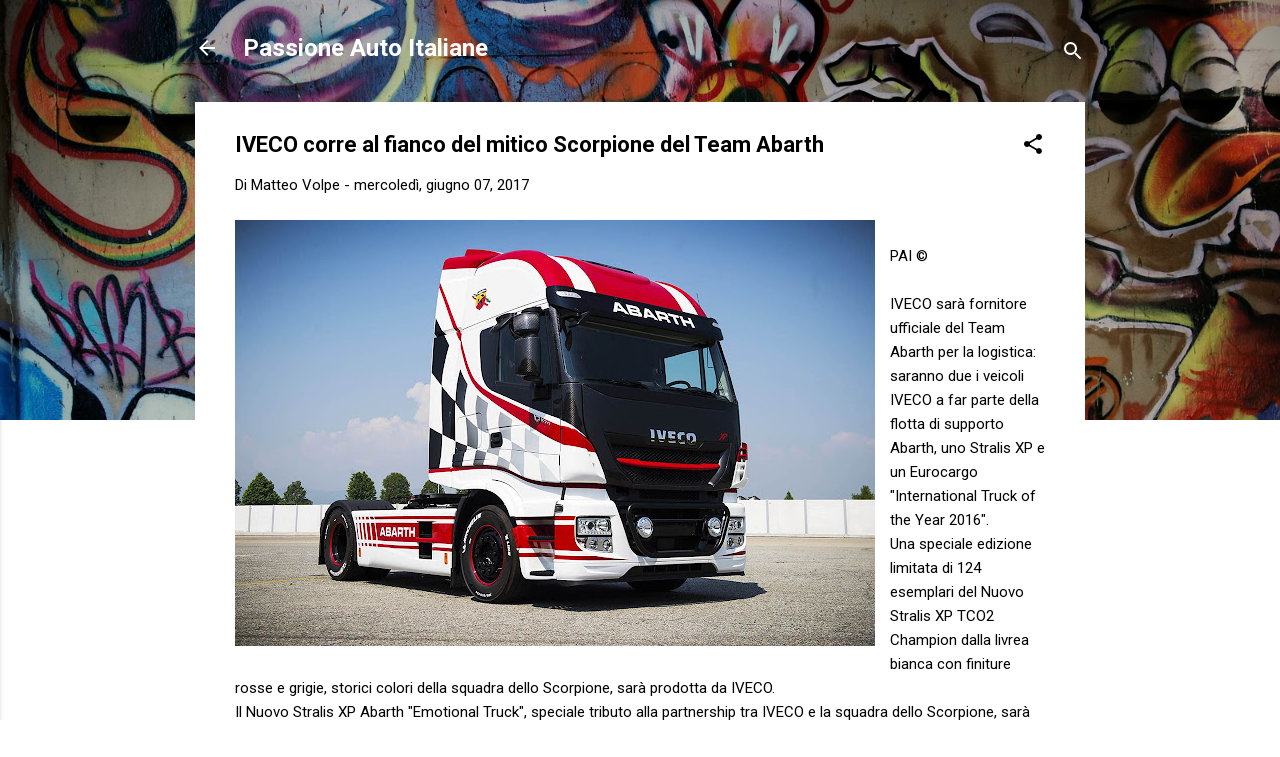

--- FILE ---
content_type: text/html; charset=UTF-8
request_url: https://www.passioneautoitaliane.com/2017/06/iveco-corre-al-fianco-del-mitico.html
body_size: 30639
content:
<!DOCTYPE html>
<html dir='ltr' lang='it' xmlns='http://www.w3.org/1999/xhtml' xmlns:b='http://www.google.com/2005/gml/b' xmlns:data='http://www.google.com/2005/gml/data' xmlns:expr='http://www.google.com/2005/gml/expr'>
<head>
<script async='async' src='https://track.eadv.it/passioneautoitaliane.com.php'></script>
<meta content='width=device-width, initial-scale=1' name='viewport'/>
<title>IVECO corre al fianco del mitico Scorpione del Team Abarth</title>
<meta content='text/html; charset=UTF-8' http-equiv='Content-Type'/>
<!-- Chrome, Firefox OS and Opera -->
<meta content='transparent' name='theme-color'/>
<!-- Windows Phone -->
<meta content='transparent' name='msapplication-navbutton-color'/>
<meta content='blogger' name='generator'/>
<link href='https://www.passioneautoitaliane.com/favicon.ico' rel='icon' type='image/x-icon'/>
<link href='https://www.passioneautoitaliane.com/2017/06/iveco-corre-al-fianco-del-mitico.html' rel='canonical'/>
<link rel="alternate" type="application/atom+xml" title="Passione Auto Italiane - Atom" href="https://www.passioneautoitaliane.com/feeds/posts/default" />
<link rel="alternate" type="application/rss+xml" title="Passione Auto Italiane - RSS" href="https://www.passioneautoitaliane.com/feeds/posts/default?alt=rss" />
<link rel="service.post" type="application/atom+xml" title="Passione Auto Italiane - Atom" href="https://www.blogger.com/feeds/1578181355293919237/posts/default" />

<link rel="alternate" type="application/atom+xml" title="Passione Auto Italiane - Atom" href="https://www.passioneautoitaliane.com/feeds/7934586832128757248/comments/default" />
<!--Can't find substitution for tag [blog.ieCssRetrofitLinks]-->
<link href='https://blogger.googleusercontent.com/img/b/R29vZ2xl/AVvXsEhWo0g06tRVsLdv3H9hgozsk2srGNlE-WE50sYsE5CqEyKJ9fBmhLDvhzNkcHJl2Ku4T9J-RT7fat8-ZeajnElJgLC1FIc2jABez-GgO2KBFuGHJT2DBtIouND6s-MADkFSiZqT9EnwmtI/s640/170607_Abarth_Iveco_04.jpg' rel='image_src'/>
<meta content='https://www.passioneautoitaliane.com/2017/06/iveco-corre-al-fianco-del-mitico.html' property='og:url'/>
<meta content='IVECO corre al fianco del mitico Scorpione del Team Abarth' property='og:title'/>
<meta content='Fiat Alfa Romeo Lancia Abarth' property='og:description'/>
<meta content='https://blogger.googleusercontent.com/img/b/R29vZ2xl/AVvXsEhWo0g06tRVsLdv3H9hgozsk2srGNlE-WE50sYsE5CqEyKJ9fBmhLDvhzNkcHJl2Ku4T9J-RT7fat8-ZeajnElJgLC1FIc2jABez-GgO2KBFuGHJT2DBtIouND6s-MADkFSiZqT9EnwmtI/w1200-h630-p-k-no-nu/170607_Abarth_Iveco_04.jpg' property='og:image'/>
<style type='text/css'>@font-face{font-family:'Damion';font-style:normal;font-weight:400;font-display:swap;src:url(//fonts.gstatic.com/s/damion/v15/hv-XlzJ3KEUe_YZkZGw2EzJwV9J-.woff2)format('woff2');unicode-range:U+0100-02BA,U+02BD-02C5,U+02C7-02CC,U+02CE-02D7,U+02DD-02FF,U+0304,U+0308,U+0329,U+1D00-1DBF,U+1E00-1E9F,U+1EF2-1EFF,U+2020,U+20A0-20AB,U+20AD-20C0,U+2113,U+2C60-2C7F,U+A720-A7FF;}@font-face{font-family:'Damion';font-style:normal;font-weight:400;font-display:swap;src:url(//fonts.gstatic.com/s/damion/v15/hv-XlzJ3KEUe_YZkamw2EzJwVw.woff2)format('woff2');unicode-range:U+0000-00FF,U+0131,U+0152-0153,U+02BB-02BC,U+02C6,U+02DA,U+02DC,U+0304,U+0308,U+0329,U+2000-206F,U+20AC,U+2122,U+2191,U+2193,U+2212,U+2215,U+FEFF,U+FFFD;}@font-face{font-family:'Playfair Display';font-style:normal;font-weight:900;font-display:swap;src:url(//fonts.gstatic.com/s/playfairdisplay/v40/nuFvD-vYSZviVYUb_rj3ij__anPXJzDwcbmjWBN2PKfsunDTbtPK-F2qC0usEw.woff2)format('woff2');unicode-range:U+0301,U+0400-045F,U+0490-0491,U+04B0-04B1,U+2116;}@font-face{font-family:'Playfair Display';font-style:normal;font-weight:900;font-display:swap;src:url(//fonts.gstatic.com/s/playfairdisplay/v40/nuFvD-vYSZviVYUb_rj3ij__anPXJzDwcbmjWBN2PKfsunDYbtPK-F2qC0usEw.woff2)format('woff2');unicode-range:U+0102-0103,U+0110-0111,U+0128-0129,U+0168-0169,U+01A0-01A1,U+01AF-01B0,U+0300-0301,U+0303-0304,U+0308-0309,U+0323,U+0329,U+1EA0-1EF9,U+20AB;}@font-face{font-family:'Playfair Display';font-style:normal;font-weight:900;font-display:swap;src:url(//fonts.gstatic.com/s/playfairdisplay/v40/nuFvD-vYSZviVYUb_rj3ij__anPXJzDwcbmjWBN2PKfsunDZbtPK-F2qC0usEw.woff2)format('woff2');unicode-range:U+0100-02BA,U+02BD-02C5,U+02C7-02CC,U+02CE-02D7,U+02DD-02FF,U+0304,U+0308,U+0329,U+1D00-1DBF,U+1E00-1E9F,U+1EF2-1EFF,U+2020,U+20A0-20AB,U+20AD-20C0,U+2113,U+2C60-2C7F,U+A720-A7FF;}@font-face{font-family:'Playfair Display';font-style:normal;font-weight:900;font-display:swap;src:url(//fonts.gstatic.com/s/playfairdisplay/v40/nuFvD-vYSZviVYUb_rj3ij__anPXJzDwcbmjWBN2PKfsunDXbtPK-F2qC0s.woff2)format('woff2');unicode-range:U+0000-00FF,U+0131,U+0152-0153,U+02BB-02BC,U+02C6,U+02DA,U+02DC,U+0304,U+0308,U+0329,U+2000-206F,U+20AC,U+2122,U+2191,U+2193,U+2212,U+2215,U+FEFF,U+FFFD;}@font-face{font-family:'Roboto';font-style:italic;font-weight:300;font-stretch:100%;font-display:swap;src:url(//fonts.gstatic.com/s/roboto/v50/KFOKCnqEu92Fr1Mu53ZEC9_Vu3r1gIhOszmOClHrs6ljXfMMLt_QuAX-k3Yi128m0kN2.woff2)format('woff2');unicode-range:U+0460-052F,U+1C80-1C8A,U+20B4,U+2DE0-2DFF,U+A640-A69F,U+FE2E-FE2F;}@font-face{font-family:'Roboto';font-style:italic;font-weight:300;font-stretch:100%;font-display:swap;src:url(//fonts.gstatic.com/s/roboto/v50/KFOKCnqEu92Fr1Mu53ZEC9_Vu3r1gIhOszmOClHrs6ljXfMMLt_QuAz-k3Yi128m0kN2.woff2)format('woff2');unicode-range:U+0301,U+0400-045F,U+0490-0491,U+04B0-04B1,U+2116;}@font-face{font-family:'Roboto';font-style:italic;font-weight:300;font-stretch:100%;font-display:swap;src:url(//fonts.gstatic.com/s/roboto/v50/KFOKCnqEu92Fr1Mu53ZEC9_Vu3r1gIhOszmOClHrs6ljXfMMLt_QuAT-k3Yi128m0kN2.woff2)format('woff2');unicode-range:U+1F00-1FFF;}@font-face{font-family:'Roboto';font-style:italic;font-weight:300;font-stretch:100%;font-display:swap;src:url(//fonts.gstatic.com/s/roboto/v50/KFOKCnqEu92Fr1Mu53ZEC9_Vu3r1gIhOszmOClHrs6ljXfMMLt_QuAv-k3Yi128m0kN2.woff2)format('woff2');unicode-range:U+0370-0377,U+037A-037F,U+0384-038A,U+038C,U+038E-03A1,U+03A3-03FF;}@font-face{font-family:'Roboto';font-style:italic;font-weight:300;font-stretch:100%;font-display:swap;src:url(//fonts.gstatic.com/s/roboto/v50/KFOKCnqEu92Fr1Mu53ZEC9_Vu3r1gIhOszmOClHrs6ljXfMMLt_QuHT-k3Yi128m0kN2.woff2)format('woff2');unicode-range:U+0302-0303,U+0305,U+0307-0308,U+0310,U+0312,U+0315,U+031A,U+0326-0327,U+032C,U+032F-0330,U+0332-0333,U+0338,U+033A,U+0346,U+034D,U+0391-03A1,U+03A3-03A9,U+03B1-03C9,U+03D1,U+03D5-03D6,U+03F0-03F1,U+03F4-03F5,U+2016-2017,U+2034-2038,U+203C,U+2040,U+2043,U+2047,U+2050,U+2057,U+205F,U+2070-2071,U+2074-208E,U+2090-209C,U+20D0-20DC,U+20E1,U+20E5-20EF,U+2100-2112,U+2114-2115,U+2117-2121,U+2123-214F,U+2190,U+2192,U+2194-21AE,U+21B0-21E5,U+21F1-21F2,U+21F4-2211,U+2213-2214,U+2216-22FF,U+2308-230B,U+2310,U+2319,U+231C-2321,U+2336-237A,U+237C,U+2395,U+239B-23B7,U+23D0,U+23DC-23E1,U+2474-2475,U+25AF,U+25B3,U+25B7,U+25BD,U+25C1,U+25CA,U+25CC,U+25FB,U+266D-266F,U+27C0-27FF,U+2900-2AFF,U+2B0E-2B11,U+2B30-2B4C,U+2BFE,U+3030,U+FF5B,U+FF5D,U+1D400-1D7FF,U+1EE00-1EEFF;}@font-face{font-family:'Roboto';font-style:italic;font-weight:300;font-stretch:100%;font-display:swap;src:url(//fonts.gstatic.com/s/roboto/v50/KFOKCnqEu92Fr1Mu53ZEC9_Vu3r1gIhOszmOClHrs6ljXfMMLt_QuGb-k3Yi128m0kN2.woff2)format('woff2');unicode-range:U+0001-000C,U+000E-001F,U+007F-009F,U+20DD-20E0,U+20E2-20E4,U+2150-218F,U+2190,U+2192,U+2194-2199,U+21AF,U+21E6-21F0,U+21F3,U+2218-2219,U+2299,U+22C4-22C6,U+2300-243F,U+2440-244A,U+2460-24FF,U+25A0-27BF,U+2800-28FF,U+2921-2922,U+2981,U+29BF,U+29EB,U+2B00-2BFF,U+4DC0-4DFF,U+FFF9-FFFB,U+10140-1018E,U+10190-1019C,U+101A0,U+101D0-101FD,U+102E0-102FB,U+10E60-10E7E,U+1D2C0-1D2D3,U+1D2E0-1D37F,U+1F000-1F0FF,U+1F100-1F1AD,U+1F1E6-1F1FF,U+1F30D-1F30F,U+1F315,U+1F31C,U+1F31E,U+1F320-1F32C,U+1F336,U+1F378,U+1F37D,U+1F382,U+1F393-1F39F,U+1F3A7-1F3A8,U+1F3AC-1F3AF,U+1F3C2,U+1F3C4-1F3C6,U+1F3CA-1F3CE,U+1F3D4-1F3E0,U+1F3ED,U+1F3F1-1F3F3,U+1F3F5-1F3F7,U+1F408,U+1F415,U+1F41F,U+1F426,U+1F43F,U+1F441-1F442,U+1F444,U+1F446-1F449,U+1F44C-1F44E,U+1F453,U+1F46A,U+1F47D,U+1F4A3,U+1F4B0,U+1F4B3,U+1F4B9,U+1F4BB,U+1F4BF,U+1F4C8-1F4CB,U+1F4D6,U+1F4DA,U+1F4DF,U+1F4E3-1F4E6,U+1F4EA-1F4ED,U+1F4F7,U+1F4F9-1F4FB,U+1F4FD-1F4FE,U+1F503,U+1F507-1F50B,U+1F50D,U+1F512-1F513,U+1F53E-1F54A,U+1F54F-1F5FA,U+1F610,U+1F650-1F67F,U+1F687,U+1F68D,U+1F691,U+1F694,U+1F698,U+1F6AD,U+1F6B2,U+1F6B9-1F6BA,U+1F6BC,U+1F6C6-1F6CF,U+1F6D3-1F6D7,U+1F6E0-1F6EA,U+1F6F0-1F6F3,U+1F6F7-1F6FC,U+1F700-1F7FF,U+1F800-1F80B,U+1F810-1F847,U+1F850-1F859,U+1F860-1F887,U+1F890-1F8AD,U+1F8B0-1F8BB,U+1F8C0-1F8C1,U+1F900-1F90B,U+1F93B,U+1F946,U+1F984,U+1F996,U+1F9E9,U+1FA00-1FA6F,U+1FA70-1FA7C,U+1FA80-1FA89,U+1FA8F-1FAC6,U+1FACE-1FADC,U+1FADF-1FAE9,U+1FAF0-1FAF8,U+1FB00-1FBFF;}@font-face{font-family:'Roboto';font-style:italic;font-weight:300;font-stretch:100%;font-display:swap;src:url(//fonts.gstatic.com/s/roboto/v50/KFOKCnqEu92Fr1Mu53ZEC9_Vu3r1gIhOszmOClHrs6ljXfMMLt_QuAf-k3Yi128m0kN2.woff2)format('woff2');unicode-range:U+0102-0103,U+0110-0111,U+0128-0129,U+0168-0169,U+01A0-01A1,U+01AF-01B0,U+0300-0301,U+0303-0304,U+0308-0309,U+0323,U+0329,U+1EA0-1EF9,U+20AB;}@font-face{font-family:'Roboto';font-style:italic;font-weight:300;font-stretch:100%;font-display:swap;src:url(//fonts.gstatic.com/s/roboto/v50/KFOKCnqEu92Fr1Mu53ZEC9_Vu3r1gIhOszmOClHrs6ljXfMMLt_QuAb-k3Yi128m0kN2.woff2)format('woff2');unicode-range:U+0100-02BA,U+02BD-02C5,U+02C7-02CC,U+02CE-02D7,U+02DD-02FF,U+0304,U+0308,U+0329,U+1D00-1DBF,U+1E00-1E9F,U+1EF2-1EFF,U+2020,U+20A0-20AB,U+20AD-20C0,U+2113,U+2C60-2C7F,U+A720-A7FF;}@font-face{font-family:'Roboto';font-style:italic;font-weight:300;font-stretch:100%;font-display:swap;src:url(//fonts.gstatic.com/s/roboto/v50/KFOKCnqEu92Fr1Mu53ZEC9_Vu3r1gIhOszmOClHrs6ljXfMMLt_QuAj-k3Yi128m0g.woff2)format('woff2');unicode-range:U+0000-00FF,U+0131,U+0152-0153,U+02BB-02BC,U+02C6,U+02DA,U+02DC,U+0304,U+0308,U+0329,U+2000-206F,U+20AC,U+2122,U+2191,U+2193,U+2212,U+2215,U+FEFF,U+FFFD;}@font-face{font-family:'Roboto';font-style:normal;font-weight:400;font-stretch:100%;font-display:swap;src:url(//fonts.gstatic.com/s/roboto/v50/KFO7CnqEu92Fr1ME7kSn66aGLdTylUAMa3GUBHMdazTgWw.woff2)format('woff2');unicode-range:U+0460-052F,U+1C80-1C8A,U+20B4,U+2DE0-2DFF,U+A640-A69F,U+FE2E-FE2F;}@font-face{font-family:'Roboto';font-style:normal;font-weight:400;font-stretch:100%;font-display:swap;src:url(//fonts.gstatic.com/s/roboto/v50/KFO7CnqEu92Fr1ME7kSn66aGLdTylUAMa3iUBHMdazTgWw.woff2)format('woff2');unicode-range:U+0301,U+0400-045F,U+0490-0491,U+04B0-04B1,U+2116;}@font-face{font-family:'Roboto';font-style:normal;font-weight:400;font-stretch:100%;font-display:swap;src:url(//fonts.gstatic.com/s/roboto/v50/KFO7CnqEu92Fr1ME7kSn66aGLdTylUAMa3CUBHMdazTgWw.woff2)format('woff2');unicode-range:U+1F00-1FFF;}@font-face{font-family:'Roboto';font-style:normal;font-weight:400;font-stretch:100%;font-display:swap;src:url(//fonts.gstatic.com/s/roboto/v50/KFO7CnqEu92Fr1ME7kSn66aGLdTylUAMa3-UBHMdazTgWw.woff2)format('woff2');unicode-range:U+0370-0377,U+037A-037F,U+0384-038A,U+038C,U+038E-03A1,U+03A3-03FF;}@font-face{font-family:'Roboto';font-style:normal;font-weight:400;font-stretch:100%;font-display:swap;src:url(//fonts.gstatic.com/s/roboto/v50/KFO7CnqEu92Fr1ME7kSn66aGLdTylUAMawCUBHMdazTgWw.woff2)format('woff2');unicode-range:U+0302-0303,U+0305,U+0307-0308,U+0310,U+0312,U+0315,U+031A,U+0326-0327,U+032C,U+032F-0330,U+0332-0333,U+0338,U+033A,U+0346,U+034D,U+0391-03A1,U+03A3-03A9,U+03B1-03C9,U+03D1,U+03D5-03D6,U+03F0-03F1,U+03F4-03F5,U+2016-2017,U+2034-2038,U+203C,U+2040,U+2043,U+2047,U+2050,U+2057,U+205F,U+2070-2071,U+2074-208E,U+2090-209C,U+20D0-20DC,U+20E1,U+20E5-20EF,U+2100-2112,U+2114-2115,U+2117-2121,U+2123-214F,U+2190,U+2192,U+2194-21AE,U+21B0-21E5,U+21F1-21F2,U+21F4-2211,U+2213-2214,U+2216-22FF,U+2308-230B,U+2310,U+2319,U+231C-2321,U+2336-237A,U+237C,U+2395,U+239B-23B7,U+23D0,U+23DC-23E1,U+2474-2475,U+25AF,U+25B3,U+25B7,U+25BD,U+25C1,U+25CA,U+25CC,U+25FB,U+266D-266F,U+27C0-27FF,U+2900-2AFF,U+2B0E-2B11,U+2B30-2B4C,U+2BFE,U+3030,U+FF5B,U+FF5D,U+1D400-1D7FF,U+1EE00-1EEFF;}@font-face{font-family:'Roboto';font-style:normal;font-weight:400;font-stretch:100%;font-display:swap;src:url(//fonts.gstatic.com/s/roboto/v50/KFO7CnqEu92Fr1ME7kSn66aGLdTylUAMaxKUBHMdazTgWw.woff2)format('woff2');unicode-range:U+0001-000C,U+000E-001F,U+007F-009F,U+20DD-20E0,U+20E2-20E4,U+2150-218F,U+2190,U+2192,U+2194-2199,U+21AF,U+21E6-21F0,U+21F3,U+2218-2219,U+2299,U+22C4-22C6,U+2300-243F,U+2440-244A,U+2460-24FF,U+25A0-27BF,U+2800-28FF,U+2921-2922,U+2981,U+29BF,U+29EB,U+2B00-2BFF,U+4DC0-4DFF,U+FFF9-FFFB,U+10140-1018E,U+10190-1019C,U+101A0,U+101D0-101FD,U+102E0-102FB,U+10E60-10E7E,U+1D2C0-1D2D3,U+1D2E0-1D37F,U+1F000-1F0FF,U+1F100-1F1AD,U+1F1E6-1F1FF,U+1F30D-1F30F,U+1F315,U+1F31C,U+1F31E,U+1F320-1F32C,U+1F336,U+1F378,U+1F37D,U+1F382,U+1F393-1F39F,U+1F3A7-1F3A8,U+1F3AC-1F3AF,U+1F3C2,U+1F3C4-1F3C6,U+1F3CA-1F3CE,U+1F3D4-1F3E0,U+1F3ED,U+1F3F1-1F3F3,U+1F3F5-1F3F7,U+1F408,U+1F415,U+1F41F,U+1F426,U+1F43F,U+1F441-1F442,U+1F444,U+1F446-1F449,U+1F44C-1F44E,U+1F453,U+1F46A,U+1F47D,U+1F4A3,U+1F4B0,U+1F4B3,U+1F4B9,U+1F4BB,U+1F4BF,U+1F4C8-1F4CB,U+1F4D6,U+1F4DA,U+1F4DF,U+1F4E3-1F4E6,U+1F4EA-1F4ED,U+1F4F7,U+1F4F9-1F4FB,U+1F4FD-1F4FE,U+1F503,U+1F507-1F50B,U+1F50D,U+1F512-1F513,U+1F53E-1F54A,U+1F54F-1F5FA,U+1F610,U+1F650-1F67F,U+1F687,U+1F68D,U+1F691,U+1F694,U+1F698,U+1F6AD,U+1F6B2,U+1F6B9-1F6BA,U+1F6BC,U+1F6C6-1F6CF,U+1F6D3-1F6D7,U+1F6E0-1F6EA,U+1F6F0-1F6F3,U+1F6F7-1F6FC,U+1F700-1F7FF,U+1F800-1F80B,U+1F810-1F847,U+1F850-1F859,U+1F860-1F887,U+1F890-1F8AD,U+1F8B0-1F8BB,U+1F8C0-1F8C1,U+1F900-1F90B,U+1F93B,U+1F946,U+1F984,U+1F996,U+1F9E9,U+1FA00-1FA6F,U+1FA70-1FA7C,U+1FA80-1FA89,U+1FA8F-1FAC6,U+1FACE-1FADC,U+1FADF-1FAE9,U+1FAF0-1FAF8,U+1FB00-1FBFF;}@font-face{font-family:'Roboto';font-style:normal;font-weight:400;font-stretch:100%;font-display:swap;src:url(//fonts.gstatic.com/s/roboto/v50/KFO7CnqEu92Fr1ME7kSn66aGLdTylUAMa3OUBHMdazTgWw.woff2)format('woff2');unicode-range:U+0102-0103,U+0110-0111,U+0128-0129,U+0168-0169,U+01A0-01A1,U+01AF-01B0,U+0300-0301,U+0303-0304,U+0308-0309,U+0323,U+0329,U+1EA0-1EF9,U+20AB;}@font-face{font-family:'Roboto';font-style:normal;font-weight:400;font-stretch:100%;font-display:swap;src:url(//fonts.gstatic.com/s/roboto/v50/KFO7CnqEu92Fr1ME7kSn66aGLdTylUAMa3KUBHMdazTgWw.woff2)format('woff2');unicode-range:U+0100-02BA,U+02BD-02C5,U+02C7-02CC,U+02CE-02D7,U+02DD-02FF,U+0304,U+0308,U+0329,U+1D00-1DBF,U+1E00-1E9F,U+1EF2-1EFF,U+2020,U+20A0-20AB,U+20AD-20C0,U+2113,U+2C60-2C7F,U+A720-A7FF;}@font-face{font-family:'Roboto';font-style:normal;font-weight:400;font-stretch:100%;font-display:swap;src:url(//fonts.gstatic.com/s/roboto/v50/KFO7CnqEu92Fr1ME7kSn66aGLdTylUAMa3yUBHMdazQ.woff2)format('woff2');unicode-range:U+0000-00FF,U+0131,U+0152-0153,U+02BB-02BC,U+02C6,U+02DA,U+02DC,U+0304,U+0308,U+0329,U+2000-206F,U+20AC,U+2122,U+2191,U+2193,U+2212,U+2215,U+FEFF,U+FFFD;}@font-face{font-family:'Roboto';font-style:normal;font-weight:700;font-stretch:100%;font-display:swap;src:url(//fonts.gstatic.com/s/roboto/v50/KFO7CnqEu92Fr1ME7kSn66aGLdTylUAMa3GUBHMdazTgWw.woff2)format('woff2');unicode-range:U+0460-052F,U+1C80-1C8A,U+20B4,U+2DE0-2DFF,U+A640-A69F,U+FE2E-FE2F;}@font-face{font-family:'Roboto';font-style:normal;font-weight:700;font-stretch:100%;font-display:swap;src:url(//fonts.gstatic.com/s/roboto/v50/KFO7CnqEu92Fr1ME7kSn66aGLdTylUAMa3iUBHMdazTgWw.woff2)format('woff2');unicode-range:U+0301,U+0400-045F,U+0490-0491,U+04B0-04B1,U+2116;}@font-face{font-family:'Roboto';font-style:normal;font-weight:700;font-stretch:100%;font-display:swap;src:url(//fonts.gstatic.com/s/roboto/v50/KFO7CnqEu92Fr1ME7kSn66aGLdTylUAMa3CUBHMdazTgWw.woff2)format('woff2');unicode-range:U+1F00-1FFF;}@font-face{font-family:'Roboto';font-style:normal;font-weight:700;font-stretch:100%;font-display:swap;src:url(//fonts.gstatic.com/s/roboto/v50/KFO7CnqEu92Fr1ME7kSn66aGLdTylUAMa3-UBHMdazTgWw.woff2)format('woff2');unicode-range:U+0370-0377,U+037A-037F,U+0384-038A,U+038C,U+038E-03A1,U+03A3-03FF;}@font-face{font-family:'Roboto';font-style:normal;font-weight:700;font-stretch:100%;font-display:swap;src:url(//fonts.gstatic.com/s/roboto/v50/KFO7CnqEu92Fr1ME7kSn66aGLdTylUAMawCUBHMdazTgWw.woff2)format('woff2');unicode-range:U+0302-0303,U+0305,U+0307-0308,U+0310,U+0312,U+0315,U+031A,U+0326-0327,U+032C,U+032F-0330,U+0332-0333,U+0338,U+033A,U+0346,U+034D,U+0391-03A1,U+03A3-03A9,U+03B1-03C9,U+03D1,U+03D5-03D6,U+03F0-03F1,U+03F4-03F5,U+2016-2017,U+2034-2038,U+203C,U+2040,U+2043,U+2047,U+2050,U+2057,U+205F,U+2070-2071,U+2074-208E,U+2090-209C,U+20D0-20DC,U+20E1,U+20E5-20EF,U+2100-2112,U+2114-2115,U+2117-2121,U+2123-214F,U+2190,U+2192,U+2194-21AE,U+21B0-21E5,U+21F1-21F2,U+21F4-2211,U+2213-2214,U+2216-22FF,U+2308-230B,U+2310,U+2319,U+231C-2321,U+2336-237A,U+237C,U+2395,U+239B-23B7,U+23D0,U+23DC-23E1,U+2474-2475,U+25AF,U+25B3,U+25B7,U+25BD,U+25C1,U+25CA,U+25CC,U+25FB,U+266D-266F,U+27C0-27FF,U+2900-2AFF,U+2B0E-2B11,U+2B30-2B4C,U+2BFE,U+3030,U+FF5B,U+FF5D,U+1D400-1D7FF,U+1EE00-1EEFF;}@font-face{font-family:'Roboto';font-style:normal;font-weight:700;font-stretch:100%;font-display:swap;src:url(//fonts.gstatic.com/s/roboto/v50/KFO7CnqEu92Fr1ME7kSn66aGLdTylUAMaxKUBHMdazTgWw.woff2)format('woff2');unicode-range:U+0001-000C,U+000E-001F,U+007F-009F,U+20DD-20E0,U+20E2-20E4,U+2150-218F,U+2190,U+2192,U+2194-2199,U+21AF,U+21E6-21F0,U+21F3,U+2218-2219,U+2299,U+22C4-22C6,U+2300-243F,U+2440-244A,U+2460-24FF,U+25A0-27BF,U+2800-28FF,U+2921-2922,U+2981,U+29BF,U+29EB,U+2B00-2BFF,U+4DC0-4DFF,U+FFF9-FFFB,U+10140-1018E,U+10190-1019C,U+101A0,U+101D0-101FD,U+102E0-102FB,U+10E60-10E7E,U+1D2C0-1D2D3,U+1D2E0-1D37F,U+1F000-1F0FF,U+1F100-1F1AD,U+1F1E6-1F1FF,U+1F30D-1F30F,U+1F315,U+1F31C,U+1F31E,U+1F320-1F32C,U+1F336,U+1F378,U+1F37D,U+1F382,U+1F393-1F39F,U+1F3A7-1F3A8,U+1F3AC-1F3AF,U+1F3C2,U+1F3C4-1F3C6,U+1F3CA-1F3CE,U+1F3D4-1F3E0,U+1F3ED,U+1F3F1-1F3F3,U+1F3F5-1F3F7,U+1F408,U+1F415,U+1F41F,U+1F426,U+1F43F,U+1F441-1F442,U+1F444,U+1F446-1F449,U+1F44C-1F44E,U+1F453,U+1F46A,U+1F47D,U+1F4A3,U+1F4B0,U+1F4B3,U+1F4B9,U+1F4BB,U+1F4BF,U+1F4C8-1F4CB,U+1F4D6,U+1F4DA,U+1F4DF,U+1F4E3-1F4E6,U+1F4EA-1F4ED,U+1F4F7,U+1F4F9-1F4FB,U+1F4FD-1F4FE,U+1F503,U+1F507-1F50B,U+1F50D,U+1F512-1F513,U+1F53E-1F54A,U+1F54F-1F5FA,U+1F610,U+1F650-1F67F,U+1F687,U+1F68D,U+1F691,U+1F694,U+1F698,U+1F6AD,U+1F6B2,U+1F6B9-1F6BA,U+1F6BC,U+1F6C6-1F6CF,U+1F6D3-1F6D7,U+1F6E0-1F6EA,U+1F6F0-1F6F3,U+1F6F7-1F6FC,U+1F700-1F7FF,U+1F800-1F80B,U+1F810-1F847,U+1F850-1F859,U+1F860-1F887,U+1F890-1F8AD,U+1F8B0-1F8BB,U+1F8C0-1F8C1,U+1F900-1F90B,U+1F93B,U+1F946,U+1F984,U+1F996,U+1F9E9,U+1FA00-1FA6F,U+1FA70-1FA7C,U+1FA80-1FA89,U+1FA8F-1FAC6,U+1FACE-1FADC,U+1FADF-1FAE9,U+1FAF0-1FAF8,U+1FB00-1FBFF;}@font-face{font-family:'Roboto';font-style:normal;font-weight:700;font-stretch:100%;font-display:swap;src:url(//fonts.gstatic.com/s/roboto/v50/KFO7CnqEu92Fr1ME7kSn66aGLdTylUAMa3OUBHMdazTgWw.woff2)format('woff2');unicode-range:U+0102-0103,U+0110-0111,U+0128-0129,U+0168-0169,U+01A0-01A1,U+01AF-01B0,U+0300-0301,U+0303-0304,U+0308-0309,U+0323,U+0329,U+1EA0-1EF9,U+20AB;}@font-face{font-family:'Roboto';font-style:normal;font-weight:700;font-stretch:100%;font-display:swap;src:url(//fonts.gstatic.com/s/roboto/v50/KFO7CnqEu92Fr1ME7kSn66aGLdTylUAMa3KUBHMdazTgWw.woff2)format('woff2');unicode-range:U+0100-02BA,U+02BD-02C5,U+02C7-02CC,U+02CE-02D7,U+02DD-02FF,U+0304,U+0308,U+0329,U+1D00-1DBF,U+1E00-1E9F,U+1EF2-1EFF,U+2020,U+20A0-20AB,U+20AD-20C0,U+2113,U+2C60-2C7F,U+A720-A7FF;}@font-face{font-family:'Roboto';font-style:normal;font-weight:700;font-stretch:100%;font-display:swap;src:url(//fonts.gstatic.com/s/roboto/v50/KFO7CnqEu92Fr1ME7kSn66aGLdTylUAMa3yUBHMdazQ.woff2)format('woff2');unicode-range:U+0000-00FF,U+0131,U+0152-0153,U+02BB-02BC,U+02C6,U+02DA,U+02DC,U+0304,U+0308,U+0329,U+2000-206F,U+20AC,U+2122,U+2191,U+2193,U+2212,U+2215,U+FEFF,U+FFFD;}</style>
<style id='page-skin-1' type='text/css'><!--
/*! normalize.css v3.0.1 | MIT License | git.io/normalize */html{font-family:sans-serif;-ms-text-size-adjust:100%;-webkit-text-size-adjust:100%}body{margin:0}article,aside,details,figcaption,figure,footer,header,hgroup,main,nav,section,summary{display:block}audio,canvas,progress,video{display:inline-block;vertical-align:baseline}audio:not([controls]){display:none;height:0}[hidden],template{display:none}a{background:transparent}a:active,a:hover{outline:0}abbr[title]{border-bottom:1px dotted}b,strong{font-weight:bold}dfn{font-style:italic}h1{font-size:2em;margin:.67em 0}mark{background:#ff0;color:#000}small{font-size:80%}sub,sup{font-size:75%;line-height:0;position:relative;vertical-align:baseline}sup{top:-0.5em}sub{bottom:-0.25em}img{border:0}svg:not(:root){overflow:hidden}figure{margin:1em 40px}hr{-moz-box-sizing:content-box;box-sizing:content-box;height:0}pre{overflow:auto}code,kbd,pre,samp{font-family:monospace,monospace;font-size:1em}button,input,optgroup,select,textarea{color:inherit;font:inherit;margin:0}button{overflow:visible}button,select{text-transform:none}button,html input[type="button"],input[type="reset"],input[type="submit"]{-webkit-appearance:button;cursor:pointer}button[disabled],html input[disabled]{cursor:default}button::-moz-focus-inner,input::-moz-focus-inner{border:0;padding:0}input{line-height:normal}input[type="checkbox"],input[type="radio"]{box-sizing:border-box;padding:0}input[type="number"]::-webkit-inner-spin-button,input[type="number"]::-webkit-outer-spin-button{height:auto}input[type="search"]{-webkit-appearance:textfield;-moz-box-sizing:content-box;-webkit-box-sizing:content-box;box-sizing:content-box}input[type="search"]::-webkit-search-cancel-button,input[type="search"]::-webkit-search-decoration{-webkit-appearance:none}fieldset{border:1px solid #c0c0c0;margin:0 2px;padding:.35em .625em .75em}legend{border:0;padding:0}textarea{overflow:auto}optgroup{font-weight:bold}table{border-collapse:collapse;border-spacing:0}td,th{padding:0}
/*!************************************************
* Blogger Template Style
* Name: Contempo
**************************************************/
body{
overflow-wrap:break-word;
word-break:break-word;
word-wrap:break-word
}
.hidden{
display:none
}
.invisible{
visibility:hidden
}
.container::after,.float-container::after{
clear:both;
content:"";
display:table
}
.clearboth{
clear:both
}
#comments .comment .comment-actions,.subscribe-popup .FollowByEmail .follow-by-email-submit,.widget.Profile .profile-link,.widget.Profile .profile-link.visit-profile{
background:0 0;
border:0;
box-shadow:none;
color:#000000;
cursor:pointer;
font-size:14px;
font-weight:700;
outline:0;
text-decoration:none;
text-transform:uppercase;
width:auto
}
.dim-overlay{
background-color:rgba(0,0,0,.54);
height:100vh;
left:0;
position:fixed;
top:0;
width:100%
}
#sharing-dim-overlay{
background-color:transparent
}
input::-ms-clear{
display:none
}
.blogger-logo,.svg-icon-24.blogger-logo{
fill:#ff9800;
opacity:1
}
.loading-spinner-large{
-webkit-animation:mspin-rotate 1.568s infinite linear;
animation:mspin-rotate 1.568s infinite linear;
height:48px;
overflow:hidden;
position:absolute;
width:48px;
z-index:200
}
.loading-spinner-large>div{
-webkit-animation:mspin-revrot 5332ms infinite steps(4);
animation:mspin-revrot 5332ms infinite steps(4)
}
.loading-spinner-large>div>div{
-webkit-animation:mspin-singlecolor-large-film 1333ms infinite steps(81);
animation:mspin-singlecolor-large-film 1333ms infinite steps(81);
background-size:100%;
height:48px;
width:3888px
}
.mspin-black-large>div>div,.mspin-grey_54-large>div>div{
background-image:url(https://www.blogblog.com/indie/mspin_black_large.svg)
}
.mspin-white-large>div>div{
background-image:url(https://www.blogblog.com/indie/mspin_white_large.svg)
}
.mspin-grey_54-large{
opacity:.54
}
@-webkit-keyframes mspin-singlecolor-large-film{
from{
-webkit-transform:translateX(0);
transform:translateX(0)
}
to{
-webkit-transform:translateX(-3888px);
transform:translateX(-3888px)
}
}
@keyframes mspin-singlecolor-large-film{
from{
-webkit-transform:translateX(0);
transform:translateX(0)
}
to{
-webkit-transform:translateX(-3888px);
transform:translateX(-3888px)
}
}
@-webkit-keyframes mspin-rotate{
from{
-webkit-transform:rotate(0);
transform:rotate(0)
}
to{
-webkit-transform:rotate(360deg);
transform:rotate(360deg)
}
}
@keyframes mspin-rotate{
from{
-webkit-transform:rotate(0);
transform:rotate(0)
}
to{
-webkit-transform:rotate(360deg);
transform:rotate(360deg)
}
}
@-webkit-keyframes mspin-revrot{
from{
-webkit-transform:rotate(0);
transform:rotate(0)
}
to{
-webkit-transform:rotate(-360deg);
transform:rotate(-360deg)
}
}
@keyframes mspin-revrot{
from{
-webkit-transform:rotate(0);
transform:rotate(0)
}
to{
-webkit-transform:rotate(-360deg);
transform:rotate(-360deg)
}
}
.skip-navigation{
background-color:#fff;
box-sizing:border-box;
color:#000;
display:block;
height:0;
left:0;
line-height:50px;
overflow:hidden;
padding-top:0;
position:fixed;
text-align:center;
top:0;
-webkit-transition:box-shadow .3s,height .3s,padding-top .3s;
transition:box-shadow .3s,height .3s,padding-top .3s;
width:100%;
z-index:900
}
.skip-navigation:focus{
box-shadow:0 4px 5px 0 rgba(0,0,0,.14),0 1px 10px 0 rgba(0,0,0,.12),0 2px 4px -1px rgba(0,0,0,.2);
height:50px
}
#main{
outline:0
}
.main-heading{
position:absolute;
clip:rect(1px,1px,1px,1px);
padding:0;
border:0;
height:1px;
width:1px;
overflow:hidden
}
.Attribution{
margin-top:1em;
text-align:center
}
.Attribution .blogger img,.Attribution .blogger svg{
vertical-align:bottom
}
.Attribution .blogger img{
margin-right:.5em
}
.Attribution div{
line-height:24px;
margin-top:.5em
}
.Attribution .copyright,.Attribution .image-attribution{
font-size:.7em;
margin-top:1.5em
}
.BLOG_mobile_video_class{
display:none
}
.bg-photo{
background-attachment:scroll!important
}
body .CSS_LIGHTBOX{
z-index:900
}
.extendable .show-less,.extendable .show-more{
border-color:#000000;
color:#000000;
margin-top:8px
}
.extendable .show-less.hidden,.extendable .show-more.hidden{
display:none
}
.inline-ad{
display:none;
max-width:100%;
overflow:hidden
}
.adsbygoogle{
display:block
}
#cookieChoiceInfo{
bottom:0;
top:auto
}
iframe.b-hbp-video{
border:0
}
.post-body img{
max-width:100%
}
.post-body iframe{
max-width:100%
}
.post-body a[imageanchor="1"]{
display:inline-block
}
.byline{
margin-right:1em
}
.byline:last-child{
margin-right:0
}
.link-copied-dialog{
max-width:520px;
outline:0
}
.link-copied-dialog .modal-dialog-buttons{
margin-top:8px
}
.link-copied-dialog .goog-buttonset-default{
background:0 0;
border:0
}
.link-copied-dialog .goog-buttonset-default:focus{
outline:0
}
.paging-control-container{
margin-bottom:16px
}
.paging-control-container .paging-control{
display:inline-block
}
.paging-control-container .comment-range-text::after,.paging-control-container .paging-control{
color:#000000
}
.paging-control-container .comment-range-text,.paging-control-container .paging-control{
margin-right:8px
}
.paging-control-container .comment-range-text::after,.paging-control-container .paging-control::after{
content:"\b7";
cursor:default;
padding-left:8px;
pointer-events:none
}
.paging-control-container .comment-range-text:last-child::after,.paging-control-container .paging-control:last-child::after{
content:none
}
.byline.reactions iframe{
height:20px
}
.b-notification{
color:#000;
background-color:#fff;
border-bottom:solid 1px #000;
box-sizing:border-box;
padding:16px 32px;
text-align:center
}
.b-notification.visible{
-webkit-transition:margin-top .3s cubic-bezier(.4,0,.2,1);
transition:margin-top .3s cubic-bezier(.4,0,.2,1)
}
.b-notification.invisible{
position:absolute
}
.b-notification-close{
position:absolute;
right:8px;
top:8px
}
.no-posts-message{
line-height:40px;
text-align:center
}
@media screen and (max-width:800px){
body.item-view .post-body a[imageanchor="1"][style*="float: left;"],body.item-view .post-body a[imageanchor="1"][style*="float: right;"]{
float:none!important;
clear:none!important
}
body.item-view .post-body a[imageanchor="1"] img{
display:block;
height:auto;
margin:0 auto
}
body.item-view .post-body>.separator:first-child>a[imageanchor="1"]:first-child{
margin-top:20px
}
.post-body a[imageanchor]{
display:block
}
body.item-view .post-body a[imageanchor="1"]{
margin-left:0!important;
margin-right:0!important
}
body.item-view .post-body a[imageanchor="1"]+a[imageanchor="1"]{
margin-top:16px
}
}
.item-control{
display:none
}
#comments{
border-top:1px dashed rgba(0,0,0,.54);
margin-top:20px;
padding:20px
}
#comments .comment-thread ol{
margin:0;
padding-left:0;
padding-left:0
}
#comments .comment .comment-replybox-single,#comments .comment-thread .comment-replies{
margin-left:60px
}
#comments .comment-thread .thread-count{
display:none
}
#comments .comment{
list-style-type:none;
padding:0 0 30px;
position:relative
}
#comments .comment .comment{
padding-bottom:8px
}
.comment .avatar-image-container{
position:absolute
}
.comment .avatar-image-container img{
border-radius:50%
}
.avatar-image-container svg,.comment .avatar-image-container .avatar-icon{
border-radius:50%;
border:solid 1px #000000;
box-sizing:border-box;
fill:#000000;
height:35px;
margin:0;
padding:7px;
width:35px
}
.comment .comment-block{
margin-top:10px;
margin-left:60px;
padding-bottom:0
}
#comments .comment-author-header-wrapper{
margin-left:40px
}
#comments .comment .thread-expanded .comment-block{
padding-bottom:20px
}
#comments .comment .comment-header .user,#comments .comment .comment-header .user a{
color:#000000;
font-style:normal;
font-weight:700
}
#comments .comment .comment-actions{
bottom:0;
margin-bottom:15px;
position:absolute
}
#comments .comment .comment-actions>*{
margin-right:8px
}
#comments .comment .comment-header .datetime{
bottom:0;
color:rgba(0,0,0,.54);
display:inline-block;
font-size:13px;
font-style:italic;
margin-left:8px
}
#comments .comment .comment-footer .comment-timestamp a,#comments .comment .comment-header .datetime a{
color:rgba(0,0,0,.54)
}
#comments .comment .comment-content,.comment .comment-body{
margin-top:12px;
word-break:break-word
}
.comment-body{
margin-bottom:12px
}
#comments.embed[data-num-comments="0"]{
border:0;
margin-top:0;
padding-top:0
}
#comments.embed[data-num-comments="0"] #comment-post-message,#comments.embed[data-num-comments="0"] div.comment-form>p,#comments.embed[data-num-comments="0"] p.comment-footer{
display:none
}
#comment-editor-src{
display:none
}
.comments .comments-content .loadmore.loaded{
max-height:0;
opacity:0;
overflow:hidden
}
.extendable .remaining-items{
height:0;
overflow:hidden;
-webkit-transition:height .3s cubic-bezier(.4,0,.2,1);
transition:height .3s cubic-bezier(.4,0,.2,1)
}
.extendable .remaining-items.expanded{
height:auto
}
.svg-icon-24,.svg-icon-24-button{
cursor:pointer;
height:24px;
width:24px;
min-width:24px
}
.touch-icon{
margin:-12px;
padding:12px
}
.touch-icon:active,.touch-icon:focus{
background-color:rgba(153,153,153,.4);
border-radius:50%
}
svg:not(:root).touch-icon{
overflow:visible
}
html[dir=rtl] .rtl-reversible-icon{
-webkit-transform:scaleX(-1);
-ms-transform:scaleX(-1);
transform:scaleX(-1)
}
.svg-icon-24-button,.touch-icon-button{
background:0 0;
border:0;
margin:0;
outline:0;
padding:0
}
.touch-icon-button .touch-icon:active,.touch-icon-button .touch-icon:focus{
background-color:transparent
}
.touch-icon-button:active .touch-icon,.touch-icon-button:focus .touch-icon{
background-color:rgba(153,153,153,.4);
border-radius:50%
}
.Profile .default-avatar-wrapper .avatar-icon{
border-radius:50%;
border:solid 1px #000000;
box-sizing:border-box;
fill:#000000;
margin:0
}
.Profile .individual .default-avatar-wrapper .avatar-icon{
padding:25px
}
.Profile .individual .avatar-icon,.Profile .individual .profile-img{
height:120px;
width:120px
}
.Profile .team .default-avatar-wrapper .avatar-icon{
padding:8px
}
.Profile .team .avatar-icon,.Profile .team .default-avatar-wrapper,.Profile .team .profile-img{
height:40px;
width:40px
}
.snippet-container{
margin:0;
position:relative;
overflow:hidden
}
.snippet-fade{
bottom:0;
box-sizing:border-box;
position:absolute;
width:96px
}
.snippet-fade{
right:0
}
.snippet-fade:after{
content:"\2026"
}
.snippet-fade:after{
float:right
}
.post-bottom{
-webkit-box-align:center;
-webkit-align-items:center;
-ms-flex-align:center;
align-items:center;
display:-webkit-box;
display:-webkit-flex;
display:-ms-flexbox;
display:flex;
-webkit-flex-wrap:wrap;
-ms-flex-wrap:wrap;
flex-wrap:wrap
}
.post-footer{
-webkit-box-flex:1;
-webkit-flex:1 1 auto;
-ms-flex:1 1 auto;
flex:1 1 auto;
-webkit-flex-wrap:wrap;
-ms-flex-wrap:wrap;
flex-wrap:wrap;
-webkit-box-ordinal-group:2;
-webkit-order:1;
-ms-flex-order:1;
order:1
}
.post-footer>*{
-webkit-box-flex:0;
-webkit-flex:0 1 auto;
-ms-flex:0 1 auto;
flex:0 1 auto
}
.post-footer .byline:last-child{
margin-right:1em
}
.jump-link{
-webkit-box-flex:0;
-webkit-flex:0 0 auto;
-ms-flex:0 0 auto;
flex:0 0 auto;
-webkit-box-ordinal-group:3;
-webkit-order:2;
-ms-flex-order:2;
order:2
}
.centered-top-container.sticky{
left:0;
position:fixed;
right:0;
top:0;
width:auto;
z-index:50;
-webkit-transition-property:opacity,-webkit-transform;
transition-property:opacity,-webkit-transform;
transition-property:transform,opacity;
transition-property:transform,opacity,-webkit-transform;
-webkit-transition-duration:.2s;
transition-duration:.2s;
-webkit-transition-timing-function:cubic-bezier(.4,0,.2,1);
transition-timing-function:cubic-bezier(.4,0,.2,1)
}
.centered-top-placeholder{
display:none
}
.collapsed-header .centered-top-placeholder{
display:block
}
.centered-top-container .Header .replaced h1,.centered-top-placeholder .Header .replaced h1{
display:none
}
.centered-top-container.sticky .Header .replaced h1{
display:block
}
.centered-top-container.sticky .Header .header-widget{
background:0 0
}
.centered-top-container.sticky .Header .header-image-wrapper{
display:none
}
.centered-top-container img,.centered-top-placeholder img{
max-width:100%
}
.collapsible{
-webkit-transition:height .3s cubic-bezier(.4,0,.2,1);
transition:height .3s cubic-bezier(.4,0,.2,1)
}
.collapsible,.collapsible>summary{
display:block;
overflow:hidden
}
.collapsible>:not(summary){
display:none
}
.collapsible[open]>:not(summary){
display:block
}
.collapsible:focus,.collapsible>summary:focus{
outline:0
}
.collapsible>summary{
cursor:pointer;
display:block;
padding:0
}
.collapsible:focus>summary,.collapsible>summary:focus{
background-color:transparent
}
.collapsible>summary::-webkit-details-marker{
display:none
}
.collapsible-title{
-webkit-box-align:center;
-webkit-align-items:center;
-ms-flex-align:center;
align-items:center;
display:-webkit-box;
display:-webkit-flex;
display:-ms-flexbox;
display:flex
}
.collapsible-title .title{
-webkit-box-flex:1;
-webkit-flex:1 1 auto;
-ms-flex:1 1 auto;
flex:1 1 auto;
-webkit-box-ordinal-group:1;
-webkit-order:0;
-ms-flex-order:0;
order:0;
overflow:hidden;
text-overflow:ellipsis;
white-space:nowrap
}
.collapsible-title .chevron-down,.collapsible[open] .collapsible-title .chevron-up{
display:block
}
.collapsible-title .chevron-up,.collapsible[open] .collapsible-title .chevron-down{
display:none
}
.flat-button{
cursor:pointer;
display:inline-block;
font-weight:700;
text-transform:uppercase;
border-radius:2px;
padding:8px;
margin:-8px
}
.flat-icon-button{
background:0 0;
border:0;
margin:0;
outline:0;
padding:0;
margin:-12px;
padding:12px;
cursor:pointer;
box-sizing:content-box;
display:inline-block;
line-height:0
}
.flat-icon-button,.flat-icon-button .splash-wrapper{
border-radius:50%
}
.flat-icon-button .splash.animate{
-webkit-animation-duration:.3s;
animation-duration:.3s
}
.overflowable-container{
max-height:46px;
overflow:hidden;
position:relative
}
.overflow-button{
cursor:pointer
}
#overflowable-dim-overlay{
background:0 0
}
.overflow-popup{
box-shadow:0 2px 2px 0 rgba(0,0,0,.14),0 3px 1px -2px rgba(0,0,0,.2),0 1px 5px 0 rgba(0,0,0,.12);
background-color:#ffffff;
left:0;
max-width:calc(100% - 32px);
position:absolute;
top:0;
visibility:hidden;
z-index:101
}
.overflow-popup ul{
list-style:none
}
.overflow-popup .tabs li,.overflow-popup li{
display:block;
height:auto
}
.overflow-popup .tabs li{
padding-left:0;
padding-right:0
}
.overflow-button.hidden,.overflow-popup .tabs li.hidden,.overflow-popup li.hidden{
display:none
}
.pill-button{
background:0 0;
border:1px solid;
border-radius:12px;
cursor:pointer;
display:inline-block;
padding:4px 16px;
text-transform:uppercase
}
.ripple{
position:relative
}
.ripple>*{
z-index:1
}
.splash-wrapper{
bottom:0;
left:0;
overflow:hidden;
pointer-events:none;
position:absolute;
right:0;
top:0;
z-index:0
}
.splash{
background:#ccc;
border-radius:100%;
display:block;
opacity:.6;
position:absolute;
-webkit-transform:scale(0);
-ms-transform:scale(0);
transform:scale(0)
}
.splash.animate{
-webkit-animation:ripple-effect .4s linear;
animation:ripple-effect .4s linear
}
@-webkit-keyframes ripple-effect{
100%{
opacity:0;
-webkit-transform:scale(2.5);
transform:scale(2.5)
}
}
@keyframes ripple-effect{
100%{
opacity:0;
-webkit-transform:scale(2.5);
transform:scale(2.5)
}
}
.search{
display:-webkit-box;
display:-webkit-flex;
display:-ms-flexbox;
display:flex;
line-height:24px;
width:24px
}
.search.focused{
width:100%
}
.search.focused .section{
width:100%
}
.search form{
z-index:101
}
.search h3{
display:none
}
.search form{
display:-webkit-box;
display:-webkit-flex;
display:-ms-flexbox;
display:flex;
-webkit-box-flex:1;
-webkit-flex:1 0 0;
-ms-flex:1 0 0px;
flex:1 0 0;
border-bottom:solid 1px transparent;
padding-bottom:8px
}
.search form>*{
display:none
}
.search.focused form>*{
display:block
}
.search .search-input label{
display:none
}
.centered-top-placeholder.cloned .search form{
z-index:30
}
.search.focused form{
border-color:#ffffff;
position:relative;
width:auto
}
.collapsed-header .centered-top-container .search.focused form{
border-bottom-color:transparent
}
.search-expand{
-webkit-box-flex:0;
-webkit-flex:0 0 auto;
-ms-flex:0 0 auto;
flex:0 0 auto
}
.search-expand-text{
display:none
}
.search-close{
display:inline;
vertical-align:middle
}
.search-input{
-webkit-box-flex:1;
-webkit-flex:1 0 1px;
-ms-flex:1 0 1px;
flex:1 0 1px
}
.search-input input{
background:0 0;
border:0;
box-sizing:border-box;
color:#ffffff;
display:inline-block;
outline:0;
width:calc(100% - 48px)
}
.search-input input.no-cursor{
color:transparent;
text-shadow:0 0 0 #ffffff
}
.collapsed-header .centered-top-container .search-action,.collapsed-header .centered-top-container .search-input input{
color:#000000
}
.collapsed-header .centered-top-container .search-input input.no-cursor{
color:transparent;
text-shadow:0 0 0 #000000
}
.collapsed-header .centered-top-container .search-input input.no-cursor:focus,.search-input input.no-cursor:focus{
outline:0
}
.search-focused>*{
visibility:hidden
}
.search-focused .search,.search-focused .search-icon{
visibility:visible
}
.search.focused .search-action{
display:block
}
.search.focused .search-action:disabled{
opacity:.3
}
.widget.Sharing .sharing-button{
display:none
}
.widget.Sharing .sharing-buttons li{
padding:0
}
.widget.Sharing .sharing-buttons li span{
display:none
}
.post-share-buttons{
position:relative
}
.centered-bottom .share-buttons .svg-icon-24,.share-buttons .svg-icon-24{
fill:#000000
}
.sharing-open.touch-icon-button:active .touch-icon,.sharing-open.touch-icon-button:focus .touch-icon{
background-color:transparent
}
.share-buttons{
background-color:#ffffff;
border-radius:2px;
box-shadow:0 2px 2px 0 rgba(0,0,0,.14),0 3px 1px -2px rgba(0,0,0,.2),0 1px 5px 0 rgba(0,0,0,.12);
color:#000000;
list-style:none;
margin:0;
padding:8px 0;
position:absolute;
top:-11px;
min-width:200px;
z-index:101
}
.share-buttons.hidden{
display:none
}
.sharing-button{
background:0 0;
border:0;
margin:0;
outline:0;
padding:0;
cursor:pointer
}
.share-buttons li{
margin:0;
height:48px
}
.share-buttons li:last-child{
margin-bottom:0
}
.share-buttons li .sharing-platform-button{
box-sizing:border-box;
cursor:pointer;
display:block;
height:100%;
margin-bottom:0;
padding:0 16px;
position:relative;
width:100%
}
.share-buttons li .sharing-platform-button:focus,.share-buttons li .sharing-platform-button:hover{
background-color:rgba(128,128,128,.1);
outline:0
}
.share-buttons li svg[class*=" sharing-"],.share-buttons li svg[class^=sharing-]{
position:absolute;
top:10px
}
.share-buttons li span.sharing-platform-button{
position:relative;
top:0
}
.share-buttons li .platform-sharing-text{
display:block;
font-size:16px;
line-height:48px;
white-space:nowrap
}
.share-buttons li .platform-sharing-text{
margin-left:56px
}
.sidebar-container{
background-color:#ffffff;
max-width:284px;
overflow-y:auto;
-webkit-transition-property:-webkit-transform;
transition-property:-webkit-transform;
transition-property:transform;
transition-property:transform,-webkit-transform;
-webkit-transition-duration:.3s;
transition-duration:.3s;
-webkit-transition-timing-function:cubic-bezier(0,0,.2,1);
transition-timing-function:cubic-bezier(0,0,.2,1);
width:284px;
z-index:101;
-webkit-overflow-scrolling:touch
}
.sidebar-container .navigation{
line-height:0;
padding:16px
}
.sidebar-container .sidebar-back{
cursor:pointer
}
.sidebar-container .widget{
background:0 0;
margin:0 16px;
padding:16px 0
}
.sidebar-container .widget .title{
color:#000000;
margin:0
}
.sidebar-container .widget ul{
list-style:none;
margin:0;
padding:0
}
.sidebar-container .widget ul ul{
margin-left:1em
}
.sidebar-container .widget li{
font-size:16px;
line-height:normal
}
.sidebar-container .widget+.widget{
border-top:1px dashed #000000
}
.BlogArchive li{
margin:16px 0
}
.BlogArchive li:last-child{
margin-bottom:0
}
.Label li a{
display:inline-block
}
.BlogArchive .post-count,.Label .label-count{
float:right;
margin-left:.25em
}
.BlogArchive .post-count::before,.Label .label-count::before{
content:"("
}
.BlogArchive .post-count::after,.Label .label-count::after{
content:")"
}
.widget.Translate .skiptranslate>div{
display:block!important
}
.widget.Profile .profile-link{
display:-webkit-box;
display:-webkit-flex;
display:-ms-flexbox;
display:flex
}
.widget.Profile .team-member .default-avatar-wrapper,.widget.Profile .team-member .profile-img{
-webkit-box-flex:0;
-webkit-flex:0 0 auto;
-ms-flex:0 0 auto;
flex:0 0 auto;
margin-right:1em
}
.widget.Profile .individual .profile-link{
-webkit-box-orient:vertical;
-webkit-box-direction:normal;
-webkit-flex-direction:column;
-ms-flex-direction:column;
flex-direction:column
}
.widget.Profile .team .profile-link .profile-name{
-webkit-align-self:center;
-ms-flex-item-align:center;
align-self:center;
display:block;
-webkit-box-flex:1;
-webkit-flex:1 1 auto;
-ms-flex:1 1 auto;
flex:1 1 auto
}
.dim-overlay{
background-color:rgba(0,0,0,.54);
z-index:100
}
body.sidebar-visible{
overflow-y:hidden
}
@media screen and (max-width:1439px){
.sidebar-container{
bottom:0;
position:fixed;
top:0;
left:0;
right:auto
}
.sidebar-container.sidebar-invisible{
-webkit-transition-timing-function:cubic-bezier(.4,0,.6,1);
transition-timing-function:cubic-bezier(.4,0,.6,1);
-webkit-transform:translateX(-284px);
-ms-transform:translateX(-284px);
transform:translateX(-284px)
}
}
@media screen and (min-width:1440px){
.sidebar-container{
position:absolute;
top:0;
left:0;
right:auto
}
.sidebar-container .navigation{
display:none
}
}
.dialog{
box-shadow:0 2px 2px 0 rgba(0,0,0,.14),0 3px 1px -2px rgba(0,0,0,.2),0 1px 5px 0 rgba(0,0,0,.12);
background:#ffffff;
box-sizing:border-box;
color:#000000;
padding:30px;
position:fixed;
text-align:center;
width:calc(100% - 24px);
z-index:101
}
.dialog input[type=email],.dialog input[type=text]{
background-color:transparent;
border:0;
border-bottom:solid 1px rgba(0,0,0,.12);
color:#000000;
display:block;
font-family:Roboto, sans-serif;
font-size:16px;
line-height:24px;
margin:auto;
padding-bottom:7px;
outline:0;
text-align:center;
width:100%
}
.dialog input[type=email]::-webkit-input-placeholder,.dialog input[type=text]::-webkit-input-placeholder{
color:#000000
}
.dialog input[type=email]::-moz-placeholder,.dialog input[type=text]::-moz-placeholder{
color:#000000
}
.dialog input[type=email]:-ms-input-placeholder,.dialog input[type=text]:-ms-input-placeholder{
color:#000000
}
.dialog input[type=email]::-ms-input-placeholder,.dialog input[type=text]::-ms-input-placeholder{
color:#000000
}
.dialog input[type=email]::placeholder,.dialog input[type=text]::placeholder{
color:#000000
}
.dialog input[type=email]:focus,.dialog input[type=text]:focus{
border-bottom:solid 2px #000000;
padding-bottom:6px
}
.dialog input.no-cursor{
color:transparent;
text-shadow:0 0 0 #000000
}
.dialog input.no-cursor:focus{
outline:0
}
.dialog input.no-cursor:focus{
outline:0
}
.dialog input[type=submit]{
font-family:Roboto, sans-serif
}
.dialog .goog-buttonset-default{
color:#000000
}
.subscribe-popup{
max-width:364px
}
.subscribe-popup h3{
color:#000000;
font-size:1.8em;
margin-top:0
}
.subscribe-popup .FollowByEmail h3{
display:none
}
.subscribe-popup .FollowByEmail .follow-by-email-submit{
color:#000000;
display:inline-block;
margin:0 auto;
margin-top:24px;
width:auto;
white-space:normal
}
.subscribe-popup .FollowByEmail .follow-by-email-submit:disabled{
cursor:default;
opacity:.3
}
@media (max-width:800px){
.blog-name div.widget.Subscribe{
margin-bottom:16px
}
body.item-view .blog-name div.widget.Subscribe{
margin:8px auto 16px auto;
width:100%
}
}
.tabs{
list-style:none
}
.tabs li{
display:inline-block
}
.tabs li a{
cursor:pointer;
display:inline-block;
font-weight:700;
text-transform:uppercase;
padding:12px 8px
}
.tabs .selected{
border-bottom:4px solid #ffffff
}
.tabs .selected a{
color:#ffffff
}
body#layout .bg-photo,body#layout .bg-photo-overlay{
display:none
}
body#layout .page_body{
padding:0;
position:relative;
top:0
}
body#layout .page{
display:inline-block;
left:inherit;
position:relative;
vertical-align:top;
width:540px
}
body#layout .centered{
max-width:954px
}
body#layout .navigation{
display:none
}
body#layout .sidebar-container{
display:inline-block;
width:40%
}
body#layout .hamburger-menu,body#layout .search{
display:none
}
.centered-top-container .svg-icon-24,body.collapsed-header .centered-top-placeholder .svg-icon-24{
fill:#ffffff
}
.sidebar-container .svg-icon-24{
fill:#414141
}
.centered-bottom .svg-icon-24,body.collapsed-header .centered-top-container .svg-icon-24{
fill:#000000
}
.centered-bottom .share-buttons .svg-icon-24,.share-buttons .svg-icon-24{
fill:#000000
}
body{
background-color:transparent;
color:#000000;
font:15px Roboto, sans-serif;
margin:0;
min-height:100vh
}
img{
max-width:100%
}
h3{
color:#000000;
font-size:16px
}
a{
text-decoration:none;
color:#000000
}
a:visited{
color:#000000
}
a:hover{
color:#000000
}
blockquote{
color:#000000;
font:italic 300 15px Roboto, sans-serif;
font-size:x-large;
text-align:center
}
.pill-button{
font-size:12px
}
.bg-photo-container{
height:420px;
overflow:hidden;
position:absolute;
width:100%;
z-index:1
}
.bg-photo{
background:#ccd9ea url(https://themes.googleusercontent.com/image?id=1PViTUnIUSKDy0JJydtqwXOzvZKG0IIJYN8IFx4v__-n881NSni7O3gGUXyMmHxVs8wah) repeat fixed top center /* Credit: lobaaaato (http://www.istockphoto.com/portfolio/lobaaaato?platform=blogger) */;
background-attachment:scroll;
background-size:cover;
-webkit-filter:blur(0px);
filter:blur(0px);
height:calc(100% + 2 * 0px);
left:0px;
position:absolute;
top:0px;
width:calc(100% + 2 * 0px)
}
.bg-photo-overlay{
background:rgba(0,0,0,.26);
background-size:cover;
height:420px;
position:absolute;
width:100%;
z-index:2
}
.hamburger-menu{
float:left;
margin-top:0
}
.sticky .hamburger-menu{
float:none;
position:absolute
}
.search{
border-bottom:solid 1px rgba(255, 255, 255, 0);
float:right;
position:relative;
-webkit-transition-property:width;
transition-property:width;
-webkit-transition-duration:.5s;
transition-duration:.5s;
-webkit-transition-timing-function:cubic-bezier(.4,0,.2,1);
transition-timing-function:cubic-bezier(.4,0,.2,1);
z-index:101
}
.search .dim-overlay{
background-color:transparent
}
.search form{
height:36px;
-webkit-transition-property:border-color;
transition-property:border-color;
-webkit-transition-delay:.5s;
transition-delay:.5s;
-webkit-transition-duration:.2s;
transition-duration:.2s;
-webkit-transition-timing-function:cubic-bezier(.4,0,.2,1);
transition-timing-function:cubic-bezier(.4,0,.2,1)
}
.search.focused{
width:calc(100% - 48px)
}
.search.focused form{
display:-webkit-box;
display:-webkit-flex;
display:-ms-flexbox;
display:flex;
-webkit-box-flex:1;
-webkit-flex:1 0 1px;
-ms-flex:1 0 1px;
flex:1 0 1px;
border-color:#ffffff;
margin-left:-24px;
padding-left:36px;
position:relative;
width:auto
}
.item-view .search,.sticky .search{
right:0;
float:none;
margin-left:0;
position:absolute
}
.item-view .search.focused,.sticky .search.focused{
width:calc(100% - 50px)
}
.item-view .search.focused form,.sticky .search.focused form{
border-bottom-color:#000000
}
.centered-top-placeholder.cloned .search form{
z-index:30
}
.search_button{
-webkit-box-flex:0;
-webkit-flex:0 0 24px;
-ms-flex:0 0 24px;
flex:0 0 24px;
-webkit-box-orient:vertical;
-webkit-box-direction:normal;
-webkit-flex-direction:column;
-ms-flex-direction:column;
flex-direction:column
}
.search_button svg{
margin-top:0
}
.search-input{
height:48px
}
.search-input input{
display:block;
color:#ffffff;
font:16px Roboto, sans-serif;
height:48px;
line-height:48px;
padding:0;
width:100%
}
.search-input input::-webkit-input-placeholder{
color:#ffffff;
opacity:.3
}
.search-input input::-moz-placeholder{
color:#ffffff;
opacity:.3
}
.search-input input:-ms-input-placeholder{
color:#ffffff;
opacity:.3
}
.search-input input::-ms-input-placeholder{
color:#ffffff;
opacity:.3
}
.search-input input::placeholder{
color:#ffffff;
opacity:.3
}
.search-action{
background:0 0;
border:0;
color:#ffffff;
cursor:pointer;
display:none;
height:48px;
margin-top:0
}
.sticky .search-action{
color:#000000
}
.search.focused .search-action{
display:block
}
.search.focused .search-action:disabled{
opacity:.3
}
.page_body{
position:relative;
z-index:20
}
.page_body .widget{
margin-bottom:16px
}
.page_body .centered{
box-sizing:border-box;
display:-webkit-box;
display:-webkit-flex;
display:-ms-flexbox;
display:flex;
-webkit-box-orient:vertical;
-webkit-box-direction:normal;
-webkit-flex-direction:column;
-ms-flex-direction:column;
flex-direction:column;
margin:0 auto;
max-width:922px;
min-height:100vh;
padding:24px 0
}
.page_body .centered>*{
-webkit-box-flex:0;
-webkit-flex:0 0 auto;
-ms-flex:0 0 auto;
flex:0 0 auto
}
.page_body .centered>#footer{
margin-top:auto
}
.blog-name{
margin:24px 0 16px 0
}
.item-view .blog-name,.sticky .blog-name{
box-sizing:border-box;
margin-left:36px;
min-height:48px;
opacity:1;
padding-top:12px
}
.blog-name .subscribe-section-container{
margin-bottom:32px;
text-align:center;
-webkit-transition-property:opacity;
transition-property:opacity;
-webkit-transition-duration:.5s;
transition-duration:.5s
}
.item-view .blog-name .subscribe-section-container,.sticky .blog-name .subscribe-section-container{
margin:0 0 8px 0
}
.blog-name .PageList{
margin-top:16px;
padding-top:8px;
text-align:center
}
.blog-name .PageList .overflowable-contents{
width:100%
}
.blog-name .PageList h3.title{
color:#ffffff;
margin:8px auto;
text-align:center;
width:100%
}
.centered-top-container .blog-name{
-webkit-transition-property:opacity;
transition-property:opacity;
-webkit-transition-duration:.5s;
transition-duration:.5s
}
.item-view .return_link{
margin-bottom:12px;
margin-top:12px;
position:absolute
}
.item-view .blog-name{
display:-webkit-box;
display:-webkit-flex;
display:-ms-flexbox;
display:flex;
-webkit-flex-wrap:wrap;
-ms-flex-wrap:wrap;
flex-wrap:wrap;
margin:0 48px 27px 48px
}
.item-view .subscribe-section-container{
-webkit-box-flex:0;
-webkit-flex:0 0 auto;
-ms-flex:0 0 auto;
flex:0 0 auto
}
.item-view #header,.item-view .Header{
margin-bottom:5px;
margin-right:15px
}
.item-view .sticky .Header{
margin-bottom:0
}
.item-view .Header p{
margin:10px 0 0 0;
text-align:left
}
.item-view .post-share-buttons-bottom{
margin-right:16px
}
.sticky{
background:#ffffff;
box-shadow:0 0 20px 0 rgba(0,0,0,.7);
box-sizing:border-box;
margin-left:0
}
.sticky #header{
margin-bottom:8px;
margin-right:8px
}
.sticky .centered-top{
margin:4px auto;
max-width:890px;
min-height:48px
}
.sticky .blog-name{
display:-webkit-box;
display:-webkit-flex;
display:-ms-flexbox;
display:flex;
margin:0 48px
}
.sticky .blog-name #header{
-webkit-box-flex:0;
-webkit-flex:0 1 auto;
-ms-flex:0 1 auto;
flex:0 1 auto;
-webkit-box-ordinal-group:2;
-webkit-order:1;
-ms-flex-order:1;
order:1;
overflow:hidden
}
.sticky .blog-name .subscribe-section-container{
-webkit-box-flex:0;
-webkit-flex:0 0 auto;
-ms-flex:0 0 auto;
flex:0 0 auto;
-webkit-box-ordinal-group:3;
-webkit-order:2;
-ms-flex-order:2;
order:2
}
.sticky .Header h1{
overflow:hidden;
text-overflow:ellipsis;
white-space:nowrap;
margin-right:-10px;
margin-bottom:-10px;
padding-right:10px;
padding-bottom:10px
}
.sticky .Header p{
display:none
}
.sticky .PageList{
display:none
}
.search-focused>*{
visibility:visible
}
.search-focused .hamburger-menu{
visibility:visible
}
.item-view .search-focused .blog-name,.sticky .search-focused .blog-name{
opacity:0
}
.centered-bottom,.centered-top-container,.centered-top-placeholder{
padding:0 16px
}
.centered-top{
position:relative
}
.item-view .centered-top.search-focused .subscribe-section-container,.sticky .centered-top.search-focused .subscribe-section-container{
opacity:0
}
.page_body.has-vertical-ads .centered .centered-bottom{
display:inline-block;
width:calc(100% - 176px)
}
.Header h1{
color:#ffffff;
font:bold 45px Roboto, sans-serif;
line-height:normal;
margin:0 0 13px 0;
text-align:center;
width:100%
}
.Header h1 a,.Header h1 a:hover,.Header h1 a:visited{
color:#ffffff
}
.item-view .Header h1,.sticky .Header h1{
font-size:24px;
line-height:24px;
margin:0;
text-align:left
}
.sticky .Header h1{
color:#000000
}
.sticky .Header h1 a,.sticky .Header h1 a:hover,.sticky .Header h1 a:visited{
color:#000000
}
.Header p{
color:#ffffff;
margin:0 0 13px 0;
opacity:.8;
text-align:center
}
.widget .title{
line-height:28px
}
.BlogArchive li{
font-size:16px
}
.BlogArchive .post-count{
color:#000000
}
#page_body .FeaturedPost,.Blog .blog-posts .post-outer-container{
background:#ffffff;
min-height:40px;
padding:30px 40px;
width:auto
}
.Blog .blog-posts .post-outer-container:last-child{
margin-bottom:0
}
.Blog .blog-posts .post-outer-container .post-outer{
border:0;
position:relative;
padding-bottom:.25em
}
.post-outer-container{
margin-bottom:16px
}
.post:first-child{
margin-top:0
}
.post .thumb{
float:left;
height:20%;
width:20%
}
.post-share-buttons-bottom,.post-share-buttons-top{
float:right
}
.post-share-buttons-bottom{
margin-right:24px
}
.post-footer,.post-header{
clear:left;
color:#000000;
margin:0;
width:inherit
}
.blog-pager{
text-align:center
}
.blog-pager a{
color:#000000
}
.blog-pager a:visited{
color:#000000
}
.blog-pager a:hover{
color:#000000
}
.post-title{
font:bold 22px Roboto, sans-serif;
float:left;
margin:0 0 8px 0;
max-width:calc(100% - 48px)
}
.post-title a{
font:bold 30px Roboto, sans-serif
}
.post-title,.post-title a,.post-title a:hover,.post-title a:visited{
color:#000000
}
.post-body{
color:#000000;
font:15px Roboto, sans-serif;
line-height:1.6em;
margin:1.5em 0 2em 0;
display:block
}
.post-body img{
height:inherit
}
.post-body .snippet-thumbnail{
float:left;
margin:0;
margin-right:2em;
max-height:128px;
max-width:128px
}
.post-body .snippet-thumbnail img{
max-width:100%
}
.main .FeaturedPost .widget-content{
border:0;
position:relative;
padding-bottom:.25em
}
.FeaturedPost img{
margin-top:2em
}
.FeaturedPost .snippet-container{
margin:2em 0
}
.FeaturedPost .snippet-container p{
margin:0
}
.FeaturedPost .snippet-thumbnail{
float:none;
height:auto;
margin-bottom:2em;
margin-right:0;
overflow:hidden;
max-height:calc(600px + 2em);
max-width:100%;
text-align:center;
width:100%
}
.FeaturedPost .snippet-thumbnail img{
max-width:100%;
width:100%
}
.byline{
color:#000000;
display:inline-block;
line-height:24px;
margin-top:8px;
vertical-align:top
}
.byline.post-author:first-child{
margin-right:0
}
.byline.reactions .reactions-label{
line-height:22px;
vertical-align:top
}
.byline.post-share-buttons{
position:relative;
display:inline-block;
margin-top:0;
width:100%
}
.byline.post-share-buttons .sharing{
float:right
}
.flat-button.ripple:hover{
background-color:rgba(0,0,0,.12)
}
.flat-button.ripple .splash{
background-color:rgba(0,0,0,.4)
}
a.timestamp-link,a:active.timestamp-link,a:visited.timestamp-link{
color:inherit;
font:inherit;
text-decoration:inherit
}
.post-share-buttons{
margin-left:0
}
.clear-sharing{
min-height:24px
}
.comment-link{
color:#000000;
position:relative
}
.comment-link .num_comments{
margin-left:8px;
vertical-align:top
}
#comment-holder .continue{
display:none
}
#comment-editor{
margin-bottom:20px;
margin-top:20px
}
#comments .comment-form h4,#comments h3.title{
position:absolute;
clip:rect(1px,1px,1px,1px);
padding:0;
border:0;
height:1px;
width:1px;
overflow:hidden
}
.post-filter-message{
background-color:rgba(0,0,0,.7);
color:#fff;
display:table;
margin-bottom:16px;
width:100%
}
.post-filter-message div{
display:table-cell;
padding:15px 28px
}
.post-filter-message div:last-child{
padding-left:0;
text-align:right
}
.post-filter-message a{
white-space:nowrap
}
.post-filter-message .search-label,.post-filter-message .search-query{
font-weight:700;
color:#000000
}
#blog-pager{
margin:2em 0
}
#blog-pager a{
color:#000000;
font-size:14px
}
.subscribe-button{
border-color:#ffffff;
color:#ffffff
}
.sticky .subscribe-button{
border-color:#000000;
color:#000000
}
.tabs{
margin:0 auto;
padding:0
}
.tabs li{
margin:0 8px;
vertical-align:top
}
.tabs .overflow-button a,.tabs li a{
color:#ffffff;
font:700 normal 15px Roboto, sans-serif;
line-height:18px
}
.tabs .overflow-button a{
padding:12px 8px
}
.overflow-popup .tabs li{
text-align:left
}
.overflow-popup li a{
color:#ffffff;
display:block;
padding:8px 20px
}
.overflow-popup li.selected a{
color:#ffffff
}
a.report_abuse{
font-weight:400
}
.Label li,.Label span.label-size,.byline.post-labels a{
background-color:#ffffff;
border:1px solid #ffffff;
border-radius:15px;
display:inline-block;
margin:4px 4px 4px 0;
padding:3px 8px
}
.Label a,.byline.post-labels a{
color:#000000
}
.Label ul{
list-style:none;
padding:0
}
.PopularPosts{
background-color:#FFFFFF;
padding:30px 40px
}
.PopularPosts .item-content{
color:#000000;
margin-top:24px
}
.PopularPosts a,.PopularPosts a:hover,.PopularPosts a:visited{
color:#000000
}
.PopularPosts .post-title,.PopularPosts .post-title a,.PopularPosts .post-title a:hover,.PopularPosts .post-title a:visited{
color:#000000;
font-size:18px;
font-weight:700;
line-height:24px
}
.PopularPosts,.PopularPosts h3.title a{
color:#000000;
font:15px Roboto, sans-serif
}
.main .PopularPosts{
padding:16px 40px
}
.PopularPosts h3.title{
font-size:14px;
margin:0
}
.PopularPosts h3.post-title{
margin-bottom:0
}
.PopularPosts .byline{
color:#000000
}
.PopularPosts .jump-link{
float:right;
margin-top:16px
}
.PopularPosts .post-header .byline{
font-size:.9em;
font-style:italic;
margin-top:6px
}
.PopularPosts ul{
list-style:none;
padding:0;
margin:0
}
.PopularPosts .post{
padding:20px 0
}
.PopularPosts .post+.post{
border-top:1px dashed #000000
}
.PopularPosts .item-thumbnail{
float:left;
margin-right:32px
}
.PopularPosts .item-thumbnail img{
height:88px;
padding:0;
width:88px
}
.inline-ad{
margin-bottom:16px
}
.desktop-ad .inline-ad{
display:block
}
.adsbygoogle{
overflow:hidden
}
.vertical-ad-container{
float:right;
margin-right:16px;
width:128px
}
.vertical-ad-container .AdSense+.AdSense{
margin-top:16px
}
.inline-ad-placeholder,.vertical-ad-placeholder{
background:#ffffff;
border:1px solid #000;
opacity:.9;
vertical-align:middle;
text-align:center
}
.inline-ad-placeholder span,.vertical-ad-placeholder span{
margin-top:290px;
display:block;
text-transform:uppercase;
font-weight:700;
color:#000000
}
.vertical-ad-placeholder{
height:600px
}
.vertical-ad-placeholder span{
margin-top:290px;
padding:0 40px
}
.inline-ad-placeholder{
height:90px
}
.inline-ad-placeholder span{
margin-top:36px
}
.Attribution{
color:#000000
}
.Attribution a,.Attribution a:hover,.Attribution a:visited{
color:#000000
}
.Attribution svg{
fill:#414141
}
.sidebar-container{
box-shadow:1px 1px 3px rgba(0,0,0,.1)
}
.sidebar-container,.sidebar-container .sidebar_bottom{
background-color:#ffffff
}
.sidebar-container .navigation,.sidebar-container .sidebar_top_wrapper{
background-color:#ffffff
}
.sidebar-container .sidebar_top{
overflow:auto
}
.sidebar-container .sidebar_bottom{
width:100%;
padding-top:16px
}
.sidebar-container .widget:first-child{
padding-top:0
}
.sidebar_top .widget.Profile{
padding-bottom:16px
}
.widget.Profile{
margin:0;
width:100%
}
.widget.Profile h2{
display:none
}
.widget.Profile h3.title{
color:#000000;
margin:16px 32px
}
.widget.Profile .individual{
text-align:center
}
.widget.Profile .individual .profile-link{
padding:1em
}
.widget.Profile .individual .default-avatar-wrapper .avatar-icon{
margin:auto
}
.widget.Profile .team{
margin-bottom:32px;
margin-left:32px;
margin-right:32px
}
.widget.Profile ul{
list-style:none;
padding:0
}
.widget.Profile li{
margin:10px 0
}
.widget.Profile .profile-img{
border-radius:50%;
float:none
}
.widget.Profile .profile-link{
color:#000000;
font-size:.9em;
margin-bottom:1em;
opacity:.87;
overflow:hidden
}
.widget.Profile .profile-link.visit-profile{
border-style:solid;
border-width:1px;
border-radius:12px;
cursor:pointer;
font-size:12px;
font-weight:400;
padding:5px 20px;
display:inline-block;
line-height:normal
}
.widget.Profile dd{
color:#000000;
margin:0 16px
}
.widget.Profile location{
margin-bottom:1em
}
.widget.Profile .profile-textblock{
font-size:14px;
line-height:24px;
position:relative
}
body.sidebar-visible .page_body{
overflow-y:scroll
}
body.sidebar-visible .bg-photo-container{
overflow-y:scroll
}
@media screen and (min-width:1440px){
.sidebar-container{
margin-top:420px;
min-height:calc(100% - 420px);
overflow:visible;
z-index:32
}
.sidebar-container .sidebar_top_wrapper{
background-color:#ffffff;
height:420px;
margin-top:-420px
}
.sidebar-container .sidebar_top{
display:-webkit-box;
display:-webkit-flex;
display:-ms-flexbox;
display:flex;
height:420px;
-webkit-box-orient:horizontal;
-webkit-box-direction:normal;
-webkit-flex-direction:row;
-ms-flex-direction:row;
flex-direction:row;
max-height:420px
}
.sidebar-container .sidebar_bottom{
max-width:284px;
width:284px
}
body.collapsed-header .sidebar-container{
z-index:15
}
.sidebar-container .sidebar_top:empty{
display:none
}
.sidebar-container .sidebar_top>:only-child{
-webkit-box-flex:0;
-webkit-flex:0 0 auto;
-ms-flex:0 0 auto;
flex:0 0 auto;
-webkit-align-self:center;
-ms-flex-item-align:center;
align-self:center;
width:100%
}
.sidebar_top_wrapper.no-items{
display:none
}
}
.post-snippet.snippet-container{
max-height:120px
}
.post-snippet .snippet-item{
line-height:24px
}
.post-snippet .snippet-fade{
background:-webkit-linear-gradient(left,#ffffff 0,#ffffff 20%,rgba(255, 255, 255, 0) 100%);
background:linear-gradient(to left,#ffffff 0,#ffffff 20%,rgba(255, 255, 255, 0) 100%);
color:#000000;
height:24px
}
.popular-posts-snippet.snippet-container{
max-height:72px
}
.popular-posts-snippet .snippet-item{
line-height:24px
}
.PopularPosts .popular-posts-snippet .snippet-fade{
color:#000000;
height:24px
}
.main .popular-posts-snippet .snippet-fade{
background:-webkit-linear-gradient(left,#FFFFFF 0,#FFFFFF 20%,rgba(255, 255, 255, 0) 100%);
background:linear-gradient(to left,#FFFFFF 0,#FFFFFF 20%,rgba(255, 255, 255, 0) 100%)
}
.sidebar_bottom .popular-posts-snippet .snippet-fade{
background:-webkit-linear-gradient(left,#ffffff 0,#ffffff 20%,rgba(255, 255, 255, 0) 100%);
background:linear-gradient(to left,#ffffff 0,#ffffff 20%,rgba(255, 255, 255, 0) 100%)
}
.profile-snippet.snippet-container{
max-height:192px
}
.has-location .profile-snippet.snippet-container{
max-height:144px
}
.profile-snippet .snippet-item{
line-height:24px
}
.profile-snippet .snippet-fade{
background:-webkit-linear-gradient(left,#ffffff 0,#ffffff 20%,rgba(255, 255, 255, 0) 100%);
background:linear-gradient(to left,#ffffff 0,#ffffff 20%,rgba(255, 255, 255, 0) 100%);
color:#000000;
height:24px
}
@media screen and (min-width:1440px){
.profile-snippet .snippet-fade{
background:-webkit-linear-gradient(left,#ffffff 0,#ffffff 20%,rgba(255, 255, 255, 0) 100%);
background:linear-gradient(to left,#ffffff 0,#ffffff 20%,rgba(255, 255, 255, 0) 100%)
}
}
@media screen and (max-width:800px){
.blog-name{
margin-top:0
}
body.item-view .blog-name{
margin:0 48px
}
.centered-bottom{
padding:8px
}
body.item-view .centered-bottom{
padding:0
}
.page_body .centered{
padding:10px 0
}
body.item-view #header,body.item-view .widget.Header{
margin-right:0
}
body.collapsed-header .centered-top-container .blog-name{
display:block
}
body.collapsed-header .centered-top-container .widget.Header h1{
text-align:center
}
.widget.Header header{
padding:0
}
.widget.Header h1{
font-size:24px;
line-height:24px;
margin-bottom:13px
}
body.item-view .widget.Header h1{
text-align:center
}
body.item-view .widget.Header p{
text-align:center
}
.blog-name .widget.PageList{
padding:0
}
body.item-view .centered-top{
margin-bottom:5px
}
.search-action,.search-input{
margin-bottom:-8px
}
.search form{
margin-bottom:8px
}
body.item-view .subscribe-section-container{
margin:5px 0 0 0;
width:100%
}
#page_body.section div.widget.FeaturedPost,div.widget.PopularPosts{
padding:16px
}
div.widget.Blog .blog-posts .post-outer-container{
padding:16px
}
div.widget.Blog .blog-posts .post-outer-container .post-outer{
padding:0
}
.post:first-child{
margin:0
}
.post-body .snippet-thumbnail{
margin:0 3vw 3vw 0
}
.post-body .snippet-thumbnail img{
height:20vw;
width:20vw;
max-height:128px;
max-width:128px
}
div.widget.PopularPosts div.item-thumbnail{
margin:0 3vw 3vw 0
}
div.widget.PopularPosts div.item-thumbnail img{
height:20vw;
width:20vw;
max-height:88px;
max-width:88px
}
.post-title{
line-height:1
}
.post-title,.post-title a{
font-size:20px
}
#page_body.section div.widget.FeaturedPost h3 a{
font-size:22px
}
.mobile-ad .inline-ad{
display:block
}
.page_body.has-vertical-ads .vertical-ad-container,.page_body.has-vertical-ads .vertical-ad-container ins{
display:none
}
.page_body.has-vertical-ads .centered .centered-bottom,.page_body.has-vertical-ads .centered .centered-top{
display:block;
width:auto
}
div.post-filter-message div{
padding:8px 16px
}
}
@media screen and (min-width:1440px){
body{
position:relative
}
body.item-view .blog-name{
margin-left:48px
}
.page_body{
margin-left:284px
}
.search{
margin-left:0
}
.search.focused{
width:100%
}
.sticky{
padding-left:284px
}
.hamburger-menu{
display:none
}
body.collapsed-header .page_body .centered-top-container{
padding-left:284px;
padding-right:0;
width:100%
}
body.collapsed-header .centered-top-container .search.focused{
width:100%
}
body.collapsed-header .centered-top-container .blog-name{
margin-left:0
}
body.collapsed-header.item-view .centered-top-container .search.focused{
width:calc(100% - 50px)
}
body.collapsed-header.item-view .centered-top-container .blog-name{
margin-left:40px
}
}

--></style>
<style id='template-skin-1' type='text/css'><!--
body#layout .hidden,
body#layout .invisible {
display: inherit;
}
body#layout .navigation {
display: none;
}
body#layout .page,
body#layout .sidebar_top,
body#layout .sidebar_bottom {
display: inline-block;
left: inherit;
position: relative;
vertical-align: top;
}
body#layout .page {
float: right;
margin-left: 20px;
width: 55%;
}
body#layout .sidebar-container {
float: right;
width: 40%;
}
body#layout .hamburger-menu {
display: none;
}
--></style>
<style>
    .bg-photo {background-image:url(https\:\/\/themes.googleusercontent.com\/image?id=1PViTUnIUSKDy0JJydtqwXOzvZKG0IIJYN8IFx4v__-n881NSni7O3gGUXyMmHxVs8wah);}
    
@media (max-width: 480px) { .bg-photo {background-image:url(https\:\/\/themes.googleusercontent.com\/image?id=1PViTUnIUSKDy0JJydtqwXOzvZKG0IIJYN8IFx4v__-n881NSni7O3gGUXyMmHxVs8wah&options=w480);}}
@media (max-width: 640px) and (min-width: 481px) { .bg-photo {background-image:url(https\:\/\/themes.googleusercontent.com\/image?id=1PViTUnIUSKDy0JJydtqwXOzvZKG0IIJYN8IFx4v__-n881NSni7O3gGUXyMmHxVs8wah&options=w640);}}
@media (max-width: 800px) and (min-width: 641px) { .bg-photo {background-image:url(https\:\/\/themes.googleusercontent.com\/image?id=1PViTUnIUSKDy0JJydtqwXOzvZKG0IIJYN8IFx4v__-n881NSni7O3gGUXyMmHxVs8wah&options=w800);}}
@media (max-width: 1200px) and (min-width: 801px) { .bg-photo {background-image:url(https\:\/\/themes.googleusercontent.com\/image?id=1PViTUnIUSKDy0JJydtqwXOzvZKG0IIJYN8IFx4v__-n881NSni7O3gGUXyMmHxVs8wah&options=w1200);}}
/* Last tag covers anything over one higher than the previous max-size cap. */
@media (min-width: 1201px) { .bg-photo {background-image:url(https\:\/\/themes.googleusercontent.com\/image?id=1PViTUnIUSKDy0JJydtqwXOzvZKG0IIJYN8IFx4v__-n881NSni7O3gGUXyMmHxVs8wah&options=w1600);}}
  </style>
<script async='async' src='https://www.gstatic.com/external_hosted/clipboardjs/clipboard.min.js'></script>
<link href='https://www.blogger.com/dyn-css/authorization.css?targetBlogID=1578181355293919237&amp;zx=c82b11ae-a833-402c-a083-80bc7583c078' media='none' onload='if(media!=&#39;all&#39;)media=&#39;all&#39;' rel='stylesheet'/><noscript><link href='https://www.blogger.com/dyn-css/authorization.css?targetBlogID=1578181355293919237&amp;zx=c82b11ae-a833-402c-a083-80bc7583c078' rel='stylesheet'/></noscript>
<meta name='google-adsense-platform-account' content='ca-host-pub-1556223355139109'/>
<meta name='google-adsense-platform-domain' content='blogspot.com'/>

</head>
<body class='item-view version-1-3-3'>
<a class='skip-navigation' href='#main' tabindex='0'>
Passa ai contenuti principali
</a>
<div class='page'>
<div class='bg-photo-overlay'></div>
<div class='bg-photo-container'>
<div class='bg-photo'></div>
</div>
<div class='page_body'>
<div class='centered'>
<div class='centered-top-placeholder'></div>
<header class='centered-top-container' role='banner'>
<div class='centered-top'>
<a class='return_link' href='https://www.passioneautoitaliane.com/'>
<button class='svg-icon-24-button back-button rtl-reversible-icon flat-icon-button ripple'>
<svg class='svg-icon-24'>
<use xlink:href='/responsive/sprite_v1_6.css.svg#ic_arrow_back_black_24dp' xmlns:xlink='http://www.w3.org/1999/xlink'></use>
</svg>
</button>
</a>
<div class='search'>
<button aria-label='Cerca' class='search-expand touch-icon-button'>
<div class='flat-icon-button ripple'>
<svg class='svg-icon-24 search-expand-icon'>
<use xlink:href='/responsive/sprite_v1_6.css.svg#ic_search_black_24dp' xmlns:xlink='http://www.w3.org/1999/xlink'></use>
</svg>
</div>
</button>
<div class='section' id='search_top' name='Search (Top)'><div class='widget BlogSearch' data-version='2' id='BlogSearch1'>
<h3 class='title'>
Cerca nel blog
</h3>
<div class='widget-content' role='search'>
<form action='https://www.passioneautoitaliane.com/search' target='_top'>
<div class='search-input'>
<input aria-label='Cerca nel blog' autocomplete='off' name='q' placeholder='Cerca nel blog' value=''/>
</div>
<input class='search-action flat-button' type='submit' value='Cerca'/>
</form>
</div>
</div></div>
</div>
<div class='clearboth'></div>
<div class='blog-name container'>
<div class='container section' id='header' name='Intestazione'><div class='widget Header' data-version='2' id='Header1'>
<div class='header-widget'>
<div>
<h1>
<a href='https://www.passioneautoitaliane.com/'>
Passione Auto Italiane
</a>
</h1>
</div>
<p>
</p>
</div>
</div></div>
<nav role='navigation'>
<div class='clearboth section' id='page_list_top' name='Elenco pagine (in alto)'>
</div>
</nav>
</div>
</div>
</header>
<div>
<main class='centered-bottom' id='main' role='main' tabindex='-1'>
<div class='main section' id='page_body' name='Corpo della pagina'>
<div class='widget Blog' data-version='2' id='Blog1'>
<div class='blog-posts hfeed container'>
<article class='post-outer-container'>
<div class='post-outer'>
<div class='post'>
<script type='application/ld+json'>{
  "@context": "http://schema.org",
  "@type": "BlogPosting",
  "mainEntityOfPage": {
    "@type": "WebPage",
    "@id": "https://www.passioneautoitaliane.com/2017/06/iveco-corre-al-fianco-del-mitico.html"
  },
  "headline": "IVECO corre al fianco del mitico Scorpione del Team Abarth","description": "PAI &#169;   IVECO sarà fornitore ufficiale del Team Abarth per la logistica: saranno due i veicoli IVECO a far parte della flotta di support...","datePublished": "2017-06-07T11:07:00+02:00",
  "dateModified": "2017-06-07T11:07:30+02:00","image": {
    "@type": "ImageObject","url": "https://blogger.googleusercontent.com/img/b/R29vZ2xl/AVvXsEhWo0g06tRVsLdv3H9hgozsk2srGNlE-WE50sYsE5CqEyKJ9fBmhLDvhzNkcHJl2Ku4T9J-RT7fat8-ZeajnElJgLC1FIc2jABez-GgO2KBFuGHJT2DBtIouND6s-MADkFSiZqT9EnwmtI/w1200-h630-p-k-no-nu/170607_Abarth_Iveco_04.jpg",
    "height": 630,
    "width": 1200},"publisher": {
    "@type": "Organization",
    "name": "Blogger",
    "logo": {
      "@type": "ImageObject",
      "url": "https://blogger.googleusercontent.com/img/b/U2hvZWJveA/AVvXsEgfMvYAhAbdHksiBA24JKmb2Tav6K0GviwztID3Cq4VpV96HaJfy0viIu8z1SSw_G9n5FQHZWSRao61M3e58ImahqBtr7LiOUS6m_w59IvDYwjmMcbq3fKW4JSbacqkbxTo8B90dWp0Cese92xfLMPe_tg11g/h60/",
      "width": 206,
      "height": 60
    }
  },"author": {
    "@type": "Person",
    "name": "Matteo Volpe"
  }
}</script>
<a name='7934586832128757248'></a>
<h3 class='post-title entry-title'>
IVECO corre al fianco del mitico Scorpione del Team Abarth
</h3>
<div class='post-share-buttons post-share-buttons-top'>
<div class='byline post-share-buttons goog-inline-block'>
<div aria-owns='sharing-popup-Blog1-byline-7934586832128757248' class='sharing' data-title='IVECO corre al fianco del mitico Scorpione del Team Abarth'>
<button aria-controls='sharing-popup-Blog1-byline-7934586832128757248' aria-label='Condividi' class='sharing-button touch-icon-button' id='sharing-button-Blog1-byline-7934586832128757248' role='button'>
<div class='flat-icon-button ripple'>
<svg class='svg-icon-24'>
<use xlink:href='/responsive/sprite_v1_6.css.svg#ic_share_black_24dp' xmlns:xlink='http://www.w3.org/1999/xlink'></use>
</svg>
</div>
</button>
<div class='share-buttons-container'>
<ul aria-hidden='true' aria-label='Condividi' class='share-buttons hidden' id='sharing-popup-Blog1-byline-7934586832128757248' role='menu'>
<li>
<span aria-label='Ottieni link' class='sharing-platform-button sharing-element-link' data-href='https://www.blogger.com/share-post.g?blogID=1578181355293919237&postID=7934586832128757248&target=' data-url='https://www.passioneautoitaliane.com/2017/06/iveco-corre-al-fianco-del-mitico.html' role='menuitem' tabindex='-1' title='Ottieni link'>
<svg class='svg-icon-24 touch-icon sharing-link'>
<use xlink:href='/responsive/sprite_v1_6.css.svg#ic_24_link_dark' xmlns:xlink='http://www.w3.org/1999/xlink'></use>
</svg>
<span class='platform-sharing-text'>Ottieni link</span>
</span>
</li>
<li>
<span aria-label='Condividi in Facebook' class='sharing-platform-button sharing-element-facebook' data-href='https://www.blogger.com/share-post.g?blogID=1578181355293919237&postID=7934586832128757248&target=facebook' data-url='https://www.passioneautoitaliane.com/2017/06/iveco-corre-al-fianco-del-mitico.html' role='menuitem' tabindex='-1' title='Condividi in Facebook'>
<svg class='svg-icon-24 touch-icon sharing-facebook'>
<use xlink:href='/responsive/sprite_v1_6.css.svg#ic_24_facebook_dark' xmlns:xlink='http://www.w3.org/1999/xlink'></use>
</svg>
<span class='platform-sharing-text'>Facebook</span>
</span>
</li>
<li>
<span aria-label='Condividi in X' class='sharing-platform-button sharing-element-twitter' data-href='https://www.blogger.com/share-post.g?blogID=1578181355293919237&postID=7934586832128757248&target=twitter' data-url='https://www.passioneautoitaliane.com/2017/06/iveco-corre-al-fianco-del-mitico.html' role='menuitem' tabindex='-1' title='Condividi in X'>
<svg class='svg-icon-24 touch-icon sharing-twitter'>
<use xlink:href='/responsive/sprite_v1_6.css.svg#ic_24_twitter_dark' xmlns:xlink='http://www.w3.org/1999/xlink'></use>
</svg>
<span class='platform-sharing-text'>X</span>
</span>
</li>
<li>
<span aria-label='Condividi in Pinterest' class='sharing-platform-button sharing-element-pinterest' data-href='https://www.blogger.com/share-post.g?blogID=1578181355293919237&postID=7934586832128757248&target=pinterest' data-url='https://www.passioneautoitaliane.com/2017/06/iveco-corre-al-fianco-del-mitico.html' role='menuitem' tabindex='-1' title='Condividi in Pinterest'>
<svg class='svg-icon-24 touch-icon sharing-pinterest'>
<use xlink:href='/responsive/sprite_v1_6.css.svg#ic_24_pinterest_dark' xmlns:xlink='http://www.w3.org/1999/xlink'></use>
</svg>
<span class='platform-sharing-text'>Pinterest</span>
</span>
</li>
<li>
<span aria-label='Email' class='sharing-platform-button sharing-element-email' data-href='https://www.blogger.com/share-post.g?blogID=1578181355293919237&postID=7934586832128757248&target=email' data-url='https://www.passioneautoitaliane.com/2017/06/iveco-corre-al-fianco-del-mitico.html' role='menuitem' tabindex='-1' title='Email'>
<svg class='svg-icon-24 touch-icon sharing-email'>
<use xlink:href='/responsive/sprite_v1_6.css.svg#ic_24_email_dark' xmlns:xlink='http://www.w3.org/1999/xlink'></use>
</svg>
<span class='platform-sharing-text'>Email</span>
</span>
</li>
<li aria-hidden='true' class='hidden'>
<span aria-label='Condividi con altre app' class='sharing-platform-button sharing-element-other' data-url='https://www.passioneautoitaliane.com/2017/06/iveco-corre-al-fianco-del-mitico.html' role='menuitem' tabindex='-1' title='Condividi con altre app'>
<svg class='svg-icon-24 touch-icon sharing-sharingOther'>
<use xlink:href='/responsive/sprite_v1_6.css.svg#ic_more_horiz_black_24dp' xmlns:xlink='http://www.w3.org/1999/xlink'></use>
</svg>
<span class='platform-sharing-text'>Altre app</span>
</span>
</li>
</ul>
</div>
</div>
</div>
</div>
<div class='post-header'>
<div class='post-header-line-1'>
<span class='byline post-author vcard'>
<span class='post-author-label'>
Di
</span>
<span class='fn'>
<meta content='https://www.blogger.com/profile/04271170395882858691'/>
<a class='g-profile' href='https://www.blogger.com/profile/04271170395882858691' rel='author' title='author profile'>
<span>Matteo Volpe</span>
</a>
</span>
</span>
<span class='byline post-timestamp'>
-
<meta content='https://www.passioneautoitaliane.com/2017/06/iveco-corre-al-fianco-del-mitico.html'/>
<a class='timestamp-link' href='https://www.passioneautoitaliane.com/2017/06/iveco-corre-al-fianco-del-mitico.html' rel='bookmark' title='permanent link'>
<time class='published' datetime='2017-06-07T11:07:00+02:00' title='2017-06-07T11:07:00+02:00'>
mercoledì, giugno 07, 2017
</time>
</a>
</span>
</div>
</div>
<div class='post-body entry-content float-container' id='post-body-7934586832128757248'>
<div dir="ltr" style="text-align: left;" trbidi="on">
<div class="separator" style="clear: both; text-align: center;">
<a href="https://blogger.googleusercontent.com/img/b/R29vZ2xl/AVvXsEhWo0g06tRVsLdv3H9hgozsk2srGNlE-WE50sYsE5CqEyKJ9fBmhLDvhzNkcHJl2Ku4T9J-RT7fat8-ZeajnElJgLC1FIc2jABez-GgO2KBFuGHJT2DBtIouND6s-MADkFSiZqT9EnwmtI/s1600/170607_Abarth_Iveco_04.jpg" imageanchor="1" style="clear: left; float: left; margin-bottom: 1em; margin-right: 1em;"><img border="0" data-original-height="852" data-original-width="1280" height="426" src="https://blogger.googleusercontent.com/img/b/R29vZ2xl/AVvXsEhWo0g06tRVsLdv3H9hgozsk2srGNlE-WE50sYsE5CqEyKJ9fBmhLDvhzNkcHJl2Ku4T9J-RT7fat8-ZeajnElJgLC1FIc2jABez-GgO2KBFuGHJT2DBtIouND6s-MADkFSiZqT9EnwmtI/s640/170607_Abarth_Iveco_04.jpg" width="640" /></a></div>
<br />
PAI &#169;<br />
<br />
IVECO sarà fornitore ufficiale del Team Abarth per la logistica: saranno due i veicoli IVECO a far parte della flotta di supporto Abarth, uno Stralis XP e un Eurocargo "International Truck of the Year 2016".<br />
Una speciale edizione limitata di 124 esemplari del Nuovo Stralis XP TCO2 Champion dalla livrea bianca con finiture rosse e grigie, storici colori della squadra dello Scorpione, sarà prodotta da IVECO.<br />
Il Nuovo Stralis XP Abarth "Emotional Truck", speciale tributo alla partnership tra IVECO e la squadra dello Scorpione, sarà protagonista su tutti i circuiti del campionato FIA European Truck Race 2017 all'interno del paddock IVECO.<br />
<a name="more"></a><br />
<br />
A partire da giugno 2017 e per tre anni consecutivi, IVECO sarà fornitore ufficiale dei mezzi pesanti per la logistica del reparto corse Abarth e fornirà al team due veicoli, uno Stralis XP e un Eurocargo. I veicoli saranno rispettivamente destinati al Trofeo Abarth Selenia in pista e al Trofeo Abarth 124 rally Selenia &nbsp;e faranno parte della flotta di supporto Abarth.<br />
<br />
Con questa prestigiosa partnership, IVECO celebra il mitico marchio automobilistico che più di tutti riesce a comunicare lo spirito che si vive all'interno dei circuiti e delle strade dei rally, oltre alla condivisione dei valori di sportività e performance insiti nel DNA dello Scorpione. Questa collaborazione ha radici nel passato: fin dai primi anni Ottanta, IVECO ha supportato il Team dello Scorpione in numerose competizioni di livello mondiale, contribuendo così agli storici successi del brand.<br />
<br />
A rafforzare questa partnership tra i due marchi, IVECO produrrà una speciale edizione limitata di 124 esemplari del Nuovo Stralis XP TCO2 Champion dalla livrea bianca con finiture rosse e grigie, storici colori della squadra. I "124" esemplari celebrano il famoso Abarth 124 spider protagonista sia sulle strade che sui tortuosi tracciati dei rally.<br />
Il numero "zero" di questa edizione limitata sarà proprio quello utilizzato da Abarth per la logistica durante le gare.<br />
<br />
La serie limitata trae inoltre ispirazione dal Nuovo Stralis XP Abarth "Emotional Truck", un veicolo prodotto in unico esemplare come speciale tributo alla partnership tra IVECO e la squadra dello Scorpione. La livrea del veicolo è stata progettata e realizzata dal Centro Stile Abarth, che ha dedicato particolare attenzione alla personalizzazione del veicolo con i colori e le grafiche del brand.<br />
Gli interni del veicolo, in puro stile Abarth, ricordano quelli della 124 Abarth con sellatura in pelle dei sedili, del volante e dei pannelli porta.<br />
<br />
Il veicolo sarà protagonista su tutti i circuiti del campionato FIA European Truck Race 2017, in esposizione all'interno del paddock IVECO.<br />
La versione "Emotional Truck" celebra le prestazioni raggiunte dal Nuovo Stralis XP, il veicolo più affidabile e a basso consumo attualmente presente sul mercato, progettato per massimizzare l'affidabilità, ridurre le emissioni di CO2 e il Costo Totale di Esercizio (TCO). La catena cinematica completamente rinnovata, il nuovo cambio al top di gamma, il motore riprogettato, l'ormai nota e confermata tecnologia &nbsp;HI-SCR, le funzioni GPS predittive di ultima generazione e tutte le nuove funzionalità sono in grado di consentire risparmi di combustibile fino all'11,2%, come confermato dai recenti test dell'Ente Certificatore tedesco TÜV. Le prestazioni straordinarie in termini di TCO e di riduzione delle emissioni di CO2 fanno del Nuovo Stralis XP un vero campione di TCO2.</div>
</div>
<div class='post-bottom'>
<div class='post-footer float-container'>
<div class='post-footer-line post-footer-line-1'>
</div>
<div class='post-footer-line post-footer-line-2'>
<span class='byline post-labels'>
<span class='byline-label'>
</span>
<a href='https://www.passioneautoitaliane.com/search/label/Abarth' rel='tag'>Abarth</a>
<a href='https://www.passioneautoitaliane.com/search/label/Abarth%20Corse' rel='tag'>Abarth Corse</a>
<a href='https://www.passioneautoitaliane.com/search/label/Iveco' rel='tag'>Iveco</a>
</span>
</div>
<div class='post-footer-line post-footer-line-3'>
</div>
</div>
<div class='post-share-buttons post-share-buttons-bottom invisible'>
<div class='byline post-share-buttons goog-inline-block'>
<div aria-owns='sharing-popup-Blog1-byline-7934586832128757248' class='sharing' data-title='IVECO corre al fianco del mitico Scorpione del Team Abarth'>
<button aria-controls='sharing-popup-Blog1-byline-7934586832128757248' aria-label='Condividi' class='sharing-button touch-icon-button' id='sharing-button-Blog1-byline-7934586832128757248' role='button'>
<div class='flat-icon-button ripple'>
<svg class='svg-icon-24'>
<use xlink:href='/responsive/sprite_v1_6.css.svg#ic_share_black_24dp' xmlns:xlink='http://www.w3.org/1999/xlink'></use>
</svg>
</div>
</button>
<div class='share-buttons-container'>
<ul aria-hidden='true' aria-label='Condividi' class='share-buttons hidden' id='sharing-popup-Blog1-byline-7934586832128757248' role='menu'>
<li>
<span aria-label='Ottieni link' class='sharing-platform-button sharing-element-link' data-href='https://www.blogger.com/share-post.g?blogID=1578181355293919237&postID=7934586832128757248&target=' data-url='https://www.passioneautoitaliane.com/2017/06/iveco-corre-al-fianco-del-mitico.html' role='menuitem' tabindex='-1' title='Ottieni link'>
<svg class='svg-icon-24 touch-icon sharing-link'>
<use xlink:href='/responsive/sprite_v1_6.css.svg#ic_24_link_dark' xmlns:xlink='http://www.w3.org/1999/xlink'></use>
</svg>
<span class='platform-sharing-text'>Ottieni link</span>
</span>
</li>
<li>
<span aria-label='Condividi in Facebook' class='sharing-platform-button sharing-element-facebook' data-href='https://www.blogger.com/share-post.g?blogID=1578181355293919237&postID=7934586832128757248&target=facebook' data-url='https://www.passioneautoitaliane.com/2017/06/iveco-corre-al-fianco-del-mitico.html' role='menuitem' tabindex='-1' title='Condividi in Facebook'>
<svg class='svg-icon-24 touch-icon sharing-facebook'>
<use xlink:href='/responsive/sprite_v1_6.css.svg#ic_24_facebook_dark' xmlns:xlink='http://www.w3.org/1999/xlink'></use>
</svg>
<span class='platform-sharing-text'>Facebook</span>
</span>
</li>
<li>
<span aria-label='Condividi in X' class='sharing-platform-button sharing-element-twitter' data-href='https://www.blogger.com/share-post.g?blogID=1578181355293919237&postID=7934586832128757248&target=twitter' data-url='https://www.passioneautoitaliane.com/2017/06/iveco-corre-al-fianco-del-mitico.html' role='menuitem' tabindex='-1' title='Condividi in X'>
<svg class='svg-icon-24 touch-icon sharing-twitter'>
<use xlink:href='/responsive/sprite_v1_6.css.svg#ic_24_twitter_dark' xmlns:xlink='http://www.w3.org/1999/xlink'></use>
</svg>
<span class='platform-sharing-text'>X</span>
</span>
</li>
<li>
<span aria-label='Condividi in Pinterest' class='sharing-platform-button sharing-element-pinterest' data-href='https://www.blogger.com/share-post.g?blogID=1578181355293919237&postID=7934586832128757248&target=pinterest' data-url='https://www.passioneautoitaliane.com/2017/06/iveco-corre-al-fianco-del-mitico.html' role='menuitem' tabindex='-1' title='Condividi in Pinterest'>
<svg class='svg-icon-24 touch-icon sharing-pinterest'>
<use xlink:href='/responsive/sprite_v1_6.css.svg#ic_24_pinterest_dark' xmlns:xlink='http://www.w3.org/1999/xlink'></use>
</svg>
<span class='platform-sharing-text'>Pinterest</span>
</span>
</li>
<li>
<span aria-label='Email' class='sharing-platform-button sharing-element-email' data-href='https://www.blogger.com/share-post.g?blogID=1578181355293919237&postID=7934586832128757248&target=email' data-url='https://www.passioneautoitaliane.com/2017/06/iveco-corre-al-fianco-del-mitico.html' role='menuitem' tabindex='-1' title='Email'>
<svg class='svg-icon-24 touch-icon sharing-email'>
<use xlink:href='/responsive/sprite_v1_6.css.svg#ic_24_email_dark' xmlns:xlink='http://www.w3.org/1999/xlink'></use>
</svg>
<span class='platform-sharing-text'>Email</span>
</span>
</li>
<li aria-hidden='true' class='hidden'>
<span aria-label='Condividi con altre app' class='sharing-platform-button sharing-element-other' data-url='https://www.passioneautoitaliane.com/2017/06/iveco-corre-al-fianco-del-mitico.html' role='menuitem' tabindex='-1' title='Condividi con altre app'>
<svg class='svg-icon-24 touch-icon sharing-sharingOther'>
<use xlink:href='/responsive/sprite_v1_6.css.svg#ic_more_horiz_black_24dp' xmlns:xlink='http://www.w3.org/1999/xlink'></use>
</svg>
<span class='platform-sharing-text'>Altre app</span>
</span>
</li>
</ul>
</div>
</div>
</div>
</div>
</div>
</div>
</div>
<section class='comments' data-num-comments='0' id='comments'>
<a name='comments'></a>
</section>
</article>
</div>
</div><div class='widget PopularPosts' data-version='2' id='PopularPosts1'>
<h3 class='title'>
I più letti della settimana
</h3>
<div class='widget-content'>
<div role='feed'>
<article class='post' role='article'>
<h3 class='post-title'><a href='https://www.passioneautoitaliane.com/2026/01/lultimo-valzer-del-diesel-in-fiat-tra.html'>L&#8217;ultimo valzer del Diesel in Fiat: tra il debutto del Qubo L e l'addio alla Tipo Sedan</a></h3>
<div class='post-header'>
<div class='post-header-line-1'>
<span class='byline post-author vcard'>
<span class='post-author-label'>
Di
</span>
<span class='fn'>
<meta content='https://www.blogger.com/profile/04271170395882858691'/>
<a class='g-profile' href='https://www.blogger.com/profile/04271170395882858691' rel='author' title='author profile'>
<span>Matteo Volpe</span>
</a>
</span>
</span>
<span class='byline post-timestamp'>
-
<meta content='https://www.passioneautoitaliane.com/2026/01/lultimo-valzer-del-diesel-in-fiat-tra.html'/>
<a class='timestamp-link' href='https://www.passioneautoitaliane.com/2026/01/lultimo-valzer-del-diesel-in-fiat-tra.html' rel='bookmark' title='permanent link'>
<time class='published' datetime='2026-01-13T14:06:00+01:00' title='2026-01-13T14:06:00+01:00'>
martedì, gennaio 13, 2026
</time>
</a>
</span>
</div>
</div>
<div class='item-content float-container'>
<div class='item-thumbnail'>
<a href='https://www.passioneautoitaliane.com/2026/01/lultimo-valzer-del-diesel-in-fiat-tra.html'>
<img alt='Immagine' sizes='72px' src='https://blogger.googleusercontent.com/img/b/R29vZ2xl/AVvXsEimibq8cg08akwvvvJ9Q06MqxiAkADzoZNseNzoOlHvBnHhl0IQlW39b6jSPwY9JlvUEtV7KsRmLMf8loR27GsbzgFhiaYXki_tGy7TIIA5nIPi9bkFfOtL_qMhTUlb5Tw1MygmRmpy28TqBu38g7N47-3PHuuW3zUHgQRRT148XwI0zgp5st1HooUqq7Sl/s16000/FiatQUBOL%20(4).jpg' srcset='https://blogger.googleusercontent.com/img/b/R29vZ2xl/AVvXsEimibq8cg08akwvvvJ9Q06MqxiAkADzoZNseNzoOlHvBnHhl0IQlW39b6jSPwY9JlvUEtV7KsRmLMf8loR27GsbzgFhiaYXki_tGy7TIIA5nIPi9bkFfOtL_qMhTUlb5Tw1MygmRmpy28TqBu38g7N47-3PHuuW3zUHgQRRT148XwI0zgp5st1HooUqq7Sl/w72-h72-p-k-no-nu/FiatQUBOL%20(4).jpg 72w, https://blogger.googleusercontent.com/img/b/R29vZ2xl/AVvXsEimibq8cg08akwvvvJ9Q06MqxiAkADzoZNseNzoOlHvBnHhl0IQlW39b6jSPwY9JlvUEtV7KsRmLMf8loR27GsbzgFhiaYXki_tGy7TIIA5nIPi9bkFfOtL_qMhTUlb5Tw1MygmRmpy28TqBu38g7N47-3PHuuW3zUHgQRRT148XwI0zgp5st1HooUqq7Sl/w144-h144-p-k-no-nu/FiatQUBOL%20(4).jpg 144w'/>
</a>
</div>
<div class='popular-posts-snippet snippet-container r-snippet-container'>
<div class='snippet-item r-snippetized'>
Il panorama automobilistico sta cambiando rapidamente, ma per molti automobilisti e professionisti il motore diesel resta un punto di riferimento insostituibile per efficienza e costi di gestione sulle lunghe percorrenze. In casa Fiat, il 2026 segnerà uno spartiacque fondamentale: da un lato il Qubo L (ex Doblò), dall&#39;altro l&#39;uscita di scena della Tipo Sedan. Questi due modelli rappresentano le ultime &quot;roccaforti&quot; del gasolio nella gamma passeggeri del brand torinese. Fiat Qubo L: il multispazio (anche) a gasolio A partire da aprile 2026, il Fiat Doblò cambierà nome, trasformandosi nel Fiat Qubo L. Presentato ufficialmente all&#39;inizio dell&#39;anno, questo modello punta a riconquistare le famiglie numerose e chi necessita di spazio infinito, offrendo versioni fino a 7 posti. La vera notizia per i puristi è la conferma del motore 1.5 turbodiesel (al momento il veicolo è disponibile con il nome Doblò), disponibile in due step di potenza: &#160;* 100 CV con cambio manuale....
</div>
<a class='snippet-fade r-snippet-fade hidden' href='https://www.passioneautoitaliane.com/2026/01/lultimo-valzer-del-diesel-in-fiat-tra.html'></a>
</div>
<div class='jump-link flat-button ripple'>
<a href='https://www.passioneautoitaliane.com/2026/01/lultimo-valzer-del-diesel-in-fiat-tra.html' title='L’ultimo valzer del Diesel in Fiat: tra il debutto del Qubo L e l&#39;addio alla Tipo Sedan'>
Scopri di più
</a>
</div>
</div>
</article>
<article class='post' role='article'>
<h3 class='post-title'><a href='https://www.passioneautoitaliane.com/2026/01/fiat-grande-panda-turbo-benzina-da-100.html'>Fiat Grande Panda Turbo Benzina da 100 CV. Consegne in arrivo</a></h3>
<div class='post-header'>
<div class='post-header-line-1'>
<span class='byline post-author vcard'>
<span class='post-author-label'>
Di
</span>
<span class='fn'>
<meta content='https://www.blogger.com/profile/04271170395882858691'/>
<a class='g-profile' href='https://www.blogger.com/profile/04271170395882858691' rel='author' title='author profile'>
<span>Matteo Volpe</span>
</a>
</span>
</span>
<span class='byline post-timestamp'>
-
<meta content='https://www.passioneautoitaliane.com/2026/01/fiat-grande-panda-turbo-benzina-da-100.html'/>
<a class='timestamp-link' href='https://www.passioneautoitaliane.com/2026/01/fiat-grande-panda-turbo-benzina-da-100.html' rel='bookmark' title='permanent link'>
<time class='published' datetime='2026-01-16T16:55:00+01:00' title='2026-01-16T16:55:00+01:00'>
venerdì, gennaio 16, 2026
</time>
</a>
</span>
</div>
</div>
<div class='item-content float-container'>
<div class='item-thumbnail'>
<a href='https://www.passioneautoitaliane.com/2026/01/fiat-grande-panda-turbo-benzina-da-100.html'>
<img alt='Immagine' sizes='72px' src='https://blogger.googleusercontent.com/img/b/R29vZ2xl/AVvXsEhYx0aSiRWb90w6L3Vz7FvLr2T-5QFTLTmrgwRXYR3b3TB76l7ueiRnjMIYNTD3we9JPWTGeZR_M70c319NoB-lIi8UJX9fRi3xfFFWni55WslWo09k62AqXaKM6BLrUvGcdXqDSh8N8LOdH97kwhF2nTO-1dFxMpWIF-zNhWJFtKagLoGRU5YjZilNppQz/s16000/GrandePanda_benzina%20(2).jpg' srcset='https://blogger.googleusercontent.com/img/b/R29vZ2xl/AVvXsEhYx0aSiRWb90w6L3Vz7FvLr2T-5QFTLTmrgwRXYR3b3TB76l7ueiRnjMIYNTD3we9JPWTGeZR_M70c319NoB-lIi8UJX9fRi3xfFFWni55WslWo09k62AqXaKM6BLrUvGcdXqDSh8N8LOdH97kwhF2nTO-1dFxMpWIF-zNhWJFtKagLoGRU5YjZilNppQz/w72-h72-p-k-no-nu/GrandePanda_benzina%20(2).jpg 72w, https://blogger.googleusercontent.com/img/b/R29vZ2xl/AVvXsEhYx0aSiRWb90w6L3Vz7FvLr2T-5QFTLTmrgwRXYR3b3TB76l7ueiRnjMIYNTD3we9JPWTGeZR_M70c319NoB-lIi8UJX9fRi3xfFFWni55WslWo09k62AqXaKM6BLrUvGcdXqDSh8N8LOdH97kwhF2nTO-1dFxMpWIF-zNhWJFtKagLoGRU5YjZilNppQz/w144-h144-p-k-no-nu/GrandePanda_benzina%20(2).jpg 144w'/>
</a>
</div>
<div class='popular-posts-snippet snippet-container r-snippet-container'>
<div class='snippet-item r-snippetized'>
La famiglia Fiat si è recentemente allargata ed è tornata alle radici della praticità. Dopo il debutto della versione elettrica e ibrida, la Fiat Grande Panda disponibile anche con motorizzazione 1.2 Turbo Benzina. Un modello attesissimo che punta a conquistare chi cerca una vettura concreta, briosa e dai costi di gestione contenuti. Le prenotazioni per questa nuova versione sono ufficialmente aperte dal 3 settembre 2025, mentre i primi esemplari arriveranno sulle strade italiane nel primo trimestre del 2026. Il Cuore Pulsante: Efficienza e Carattere La vera novità batte sotto il cofano: un motore turbo a 3 cilindri da 1.2 litri, capace di erogare 100 CV e una coppia massima di 205 Nm. Queste specifiche promettono una guida agile non solo nel traffico cittadino, ma anche nei tragitti extraurbani, garantendo sorpassi sicuri e una buona elasticità. Tradizione e Controllo: Il Cambio Manuale A differenza di molte concorrenti che puntano esclusivamente sull&#39;automatico, la Grande Panda T...
</div>
<a class='snippet-fade r-snippet-fade hidden' href='https://www.passioneautoitaliane.com/2026/01/fiat-grande-panda-turbo-benzina-da-100.html'></a>
</div>
<div class='jump-link flat-button ripple'>
<a href='https://www.passioneautoitaliane.com/2026/01/fiat-grande-panda-turbo-benzina-da-100.html' title='Fiat Grande Panda Turbo Benzina da 100 CV. Consegne in arrivo'>
Scopri di più
</a>
</div>
</div>
</article>
<article class='post' role='article'>
<h3 class='post-title'><a href='https://www.passioneautoitaliane.com/2026/01/fiat-e-lancia-fanno-retromarcia-nel.html'>&#8203;Fiat e Lancia fanno retromarcia: nel 2026 Ypsilon e 600 tornano al "vero" motore a benzina e cambio manuale!</a></h3>
<div class='post-header'>
<div class='post-header-line-1'>
<span class='byline post-author vcard'>
<span class='post-author-label'>
Di
</span>
<span class='fn'>
<meta content='https://www.blogger.com/profile/04271170395882858691'/>
<a class='g-profile' href='https://www.blogger.com/profile/04271170395882858691' rel='author' title='author profile'>
<span>Matteo Volpe</span>
</a>
</span>
</span>
<span class='byline post-timestamp'>
-
<meta content='https://www.passioneautoitaliane.com/2026/01/fiat-e-lancia-fanno-retromarcia-nel.html'/>
<a class='timestamp-link' href='https://www.passioneautoitaliane.com/2026/01/fiat-e-lancia-fanno-retromarcia-nel.html' rel='bookmark' title='permanent link'>
<time class='published' datetime='2026-01-19T16:18:00+01:00' title='2026-01-19T16:18:00+01:00'>
lunedì, gennaio 19, 2026
</time>
</a>
</span>
</div>
</div>
<div class='item-content float-container'>
<div class='item-thumbnail'>
<a href='https://www.passioneautoitaliane.com/2026/01/fiat-e-lancia-fanno-retromarcia-nel.html'>
<img alt='Immagine' sizes='72px' src='https://blogger.googleusercontent.com/img/b/R29vZ2xl/AVvXsEjioJSdfNSprBlHc9FXbTnEoWK9SlK7-q2Y8jfZtkqDXphAdRRxq8Ycan_DtcEsVcLDUQiNhImy9G-gxYfegx5RyWvpJaKXfpGmrVItd2AVhQ7XuhyDKzNQyPas2K-n2uo5pfc54OmxpbtBfcKQJes2rp27Wq_13DHSc_Hn810x2_z9NCyP93v8hq6nCh-E/s16000/1000057820.jpg' srcset='https://blogger.googleusercontent.com/img/b/R29vZ2xl/AVvXsEjioJSdfNSprBlHc9FXbTnEoWK9SlK7-q2Y8jfZtkqDXphAdRRxq8Ycan_DtcEsVcLDUQiNhImy9G-gxYfegx5RyWvpJaKXfpGmrVItd2AVhQ7XuhyDKzNQyPas2K-n2uo5pfc54OmxpbtBfcKQJes2rp27Wq_13DHSc_Hn810x2_z9NCyP93v8hq6nCh-E/w72-h72-p-k-no-nu/1000057820.jpg 72w, https://blogger.googleusercontent.com/img/b/R29vZ2xl/AVvXsEjioJSdfNSprBlHc9FXbTnEoWK9SlK7-q2Y8jfZtkqDXphAdRRxq8Ycan_DtcEsVcLDUQiNhImy9G-gxYfegx5RyWvpJaKXfpGmrVItd2AVhQ7XuhyDKzNQyPas2K-n2uo5pfc54OmxpbtBfcKQJes2rp27Wq_13DHSc_Hn810x2_z9NCyP93v8hq6nCh-E/w144-h144-p-k-no-nu/1000057820.jpg 144w'/>
</a>
</div>
<div class='popular-posts-snippet snippet-container r-snippet-container'>
<div class='snippet-item r-snippetized'>
L&#39;industria dell&#39;auto sta vivendo una fase di profondo pragmatismo. Dopo la corsa all&#39;elettrificazione totale, i grandi marchi tornano sui propri passi per rispondere a una domanda di mercato che chiede ancora semplicità, affidabilità e, soprattutto, prezzi accessibili. Nel corso del 2026, questa inversione di tendenza diventerà realtà per due modelli: la Lancia Ypsilon e la Fiat 600. Entrambe, inizialmente lanciate come simboli della transizione (elettrica e mild-hybrid), accoglieranno in gamma una versione puramente termica, priva di qualsiasi elettrificazione e dotata di cambio manuale. La strategia &quot;Back to Basics&quot;: meno batteria, più sostanza La decisione di Stellantis segue il percorso già tracciato dalla Fiat Grande Panda. L&#39;obiettivo è chiaro: abbassare la soglia d&#39;ingresso al listino. Se l&#39;elettrico rimane la bandiera tecnologica e l&#39;ibrido il compromesso per la città, il &quot;termico puro&quot; rappresenta la scelta per chi cerca un&#39;...
</div>
<a class='snippet-fade r-snippet-fade hidden' href='https://www.passioneautoitaliane.com/2026/01/fiat-e-lancia-fanno-retromarcia-nel.html'></a>
</div>
<div class='jump-link flat-button ripple'>
<a href='https://www.passioneautoitaliane.com/2026/01/fiat-e-lancia-fanno-retromarcia-nel.html' title='​Fiat e Lancia fanno retromarcia: nel 2026 Ypsilon e 600 tornano al "vero" motore a benzina e cambio manuale!'>
Scopri di più
</a>
</div>
</div>
</article>
<article class='post' role='article'>
<h3 class='post-title'><a href='https://www.passioneautoitaliane.com/2026/01/fiat-600-arriva-la-versione-pure.html'>Fiat 600: Arriva la Versione "Pure" a Benzina. Più Semplice, Manuale e Accessibile</a></h3>
<div class='post-header'>
<div class='post-header-line-1'>
<span class='byline post-author vcard'>
<span class='post-author-label'>
Di
</span>
<span class='fn'>
<meta content='https://www.blogger.com/profile/04271170395882858691'/>
<a class='g-profile' href='https://www.blogger.com/profile/04271170395882858691' rel='author' title='author profile'>
<span>Matteo Volpe</span>
</a>
</span>
</span>
<span class='byline post-timestamp'>
-
<meta content='https://www.passioneautoitaliane.com/2026/01/fiat-600-arriva-la-versione-pure.html'/>
<a class='timestamp-link' href='https://www.passioneautoitaliane.com/2026/01/fiat-600-arriva-la-versione-pure.html' rel='bookmark' title='permanent link'>
<time class='published' datetime='2026-01-14T19:18:00+01:00' title='2026-01-14T19:18:00+01:00'>
mercoledì, gennaio 14, 2026
</time>
</a>
</span>
</div>
</div>
<div class='item-content float-container'>
<div class='item-thumbnail'>
<a href='https://www.passioneautoitaliane.com/2026/01/fiat-600-arriva-la-versione-pure.html'>
<img alt='Immagine' sizes='72px' src='https://blogger.googleusercontent.com/img/b/R29vZ2xl/[base64]/s16000/Fiat600SportEdizioneMilanoCortina2026%20(3).jpg' srcset='https://blogger.googleusercontent.com/img/b/R29vZ2xl/[base64]/w72-h72-p-k-no-nu/Fiat600SportEdizioneMilanoCortina2026%20(3).jpg 72w, https://blogger.googleusercontent.com/img/b/R29vZ2xl/[base64]/w144-h144-p-k-no-nu/Fiat600SportEdizioneMilanoCortina2026%20(3).jpg 144w'/>
</a>
</div>
<div class='popular-posts-snippet snippet-container r-snippet-container'>
<div class='snippet-item r-snippetized'>
Il mercato dell&#8217;auto sta vivendo una fase di &quot;ritorno al pragmatismo&quot;. Dopo aver puntato con decisione sull&#39;elettrico puro, il marchio Fiat ha deciso di ampliare ulteriormente l&#39;offerta del suo crossover di punta, la Fiat 600. La conferma ufficiale è arrivata direttamente da Olivier François, CEO di Fiat, che ha annunciato l&#39;introduzione di una variante d&#39;ingresso ancora più abbordabile: un modello mosso dal motore 1.2 benzina da 101 CV, privo di moduli ibridi e dotato di cambio manuale. Una Scelta Strategica per il Mercato Italiano Fino ad oggi, la Fiat 600 era disponibile esclusivamente in versione 100% elettrica (600e) e Mild Hybrid (MHEV) con cambio automatico eDCT6. Tuttavia, per intercettare una fascia di clientela che cerca semplicità meccanica e, soprattutto, un prezzo d&#39;attacco più basso, la casa torinese ha deciso di inserire a listino la motorizzazione endotermica pura. Il Motore: 1.2 PureTech da 101 CV Il cuore della nuova variante è il collaud...
</div>
<a class='snippet-fade r-snippet-fade hidden' href='https://www.passioneautoitaliane.com/2026/01/fiat-600-arriva-la-versione-pure.html'></a>
</div>
<div class='jump-link flat-button ripple'>
<a href='https://www.passioneautoitaliane.com/2026/01/fiat-600-arriva-la-versione-pure.html' title='Fiat 600: Arriva la Versione "Pure" a Benzina. Più Semplice, Manuale e Accessibile'>
Scopri di più
</a>
</div>
</div>
</article>
<article class='post' role='article'>
<h3 class='post-title'><a href='https://www.passioneautoitaliane.com/2026/01/lancia-la-ceo-zerbi-annuncia-la-svolta.html'>Lancia, la CEO Zerbi annuncia la svolta: arriva la Ypsilon termica e il sogno di una nuova Y10</a></h3>
<div class='post-header'>
<div class='post-header-line-1'>
<span class='byline post-author vcard'>
<span class='post-author-label'>
Di
</span>
<span class='fn'>
<meta content='https://www.blogger.com/profile/04271170395882858691'/>
<a class='g-profile' href='https://www.blogger.com/profile/04271170395882858691' rel='author' title='author profile'>
<span>Matteo Volpe</span>
</a>
</span>
</span>
<span class='byline post-timestamp'>
-
<meta content='https://www.passioneautoitaliane.com/2026/01/lancia-la-ceo-zerbi-annuncia-la-svolta.html'/>
<a class='timestamp-link' href='https://www.passioneautoitaliane.com/2026/01/lancia-la-ceo-zerbi-annuncia-la-svolta.html' rel='bookmark' title='permanent link'>
<time class='published' datetime='2026-01-16T08:50:00+01:00' title='2026-01-16T08:50:00+01:00'>
venerdì, gennaio 16, 2026
</time>
</a>
</span>
</div>
</div>
<div class='item-content float-container'>
<div class='item-thumbnail'>
<a href='https://www.passioneautoitaliane.com/2026/01/lancia-la-ceo-zerbi-annuncia-la-svolta.html'>
<img alt='Immagine' sizes='72px' src='https://blogger.googleusercontent.com/img/b/R29vZ2xl/AVvXsEgd_Pd5UbftrbfsrYnEoFldyuzG9ZYX31FjOSSpK3Cljg1_N6K53jnu-kgp44pP74BbpfNqcOanMrmMecuqm6Fk09evmIfv2icrdWp-Ra5h_b17haK_jaSj1v4iKRz_o01BHVw71kcLLw2S6FWlnhpUOFfvE41cDTGXwlHlDUIac6v1laySAj2TdBG3hKn9/s16000/1000057606.jpg' srcset='https://blogger.googleusercontent.com/img/b/R29vZ2xl/AVvXsEgd_Pd5UbftrbfsrYnEoFldyuzG9ZYX31FjOSSpK3Cljg1_N6K53jnu-kgp44pP74BbpfNqcOanMrmMecuqm6Fk09evmIfv2icrdWp-Ra5h_b17haK_jaSj1v4iKRz_o01BHVw71kcLLw2S6FWlnhpUOFfvE41cDTGXwlHlDUIac6v1laySAj2TdBG3hKn9/w72-h72-p-k-no-nu/1000057606.jpg 72w, https://blogger.googleusercontent.com/img/b/R29vZ2xl/AVvXsEgd_Pd5UbftrbfsrYnEoFldyuzG9ZYX31FjOSSpK3Cljg1_N6K53jnu-kgp44pP74BbpfNqcOanMrmMecuqm6Fk09evmIfv2icrdWp-Ra5h_b17haK_jaSj1v4iKRz_o01BHVw71kcLLw2S6FWlnhpUOFfvE41cDTGXwlHlDUIac6v1laySAj2TdBG3hKn9/w144-h144-p-k-no-nu/1000057606.jpg 144w'/>
</a>
</div>
<div class='popular-posts-snippet snippet-container r-snippet-container'>
<div class='snippet-item r-snippetized'>
Al Salone di Bruxelles 2026, Roberta Zerbi, CEO di Lancia dal novembre 2025, ha tracciato la rotta per il futuro dello storico marchio italiano in un&#39;intervista esclusiva a Automoto.it. Tra pragmatismo industriale e visioni strategiche, la manager ha svelato novità cruciali che promettono di scuotere il mercato, a partire da un ritorno attesissimo: il motore termico sulla nuova Ypsilon. Ypsilon: l&#39;offensiva termica per conquistare l&#39;Europa La notizia più rilevante riguarda l&#39;ampliamento della gamma dell&#39;ammiraglia di segmento B. Nonostante il debutto iniziale focalizzato sull&#39;elettrico e l&#39;ibrido, Lancia ha deciso di ascoltare il mercato. &#171;Oggi i nostri motori ibridi ed elettrici coprono circa il 30% del segmento B in Europa, ma ci manca il restante 70%&#187;, ha dichiarato la Zerbi. Per questo motivo, a partire dal secondo trimestre del 2026, la Ypsilon si arricchirà di nuove motorizzazioni e trasmissioni termiche. L&#39;obiettivo è chiaro: uscire dalla nicchia ...
</div>
<a class='snippet-fade r-snippet-fade hidden' href='https://www.passioneautoitaliane.com/2026/01/lancia-la-ceo-zerbi-annuncia-la-svolta.html'></a>
</div>
<div class='jump-link flat-button ripple'>
<a href='https://www.passioneautoitaliane.com/2026/01/lancia-la-ceo-zerbi-annuncia-la-svolta.html' title='Lancia, la CEO Zerbi annuncia la svolta: arriva la Ypsilon termica e il sogno di una nuova Y10'>
Scopri di più
</a>
</div>
</div>
</article>
<article class='post' role='article'>
<h3 class='post-title'><a href='https://www.passioneautoitaliane.com/2026/01/la-lancia-fulvia-coupe-concept-il-sogno.html'>&#8203;La Lancia Fulvia Coupé Concept: Il Sogno Rosso in Città, Se Fosse Diventata Realtà</a></h3>
<div class='post-header'>
<div class='post-header-line-1'>
<span class='byline post-author vcard'>
<span class='post-author-label'>
Di
</span>
<span class='fn'>
<meta content='https://www.blogger.com/profile/04271170395882858691'/>
<a class='g-profile' href='https://www.blogger.com/profile/04271170395882858691' rel='author' title='author profile'>
<span>Matteo Volpe</span>
</a>
</span>
</span>
<span class='byline post-timestamp'>
-
<meta content='https://www.passioneautoitaliane.com/2026/01/la-lancia-fulvia-coupe-concept-il-sogno.html'/>
<a class='timestamp-link' href='https://www.passioneautoitaliane.com/2026/01/la-lancia-fulvia-coupe-concept-il-sogno.html' rel='bookmark' title='permanent link'>
<time class='published' datetime='2026-01-08T14:53:00+01:00' title='2026-01-08T14:53:00+01:00'>
giovedì, gennaio 08, 2026
</time>
</a>
</span>
</div>
</div>
<div class='item-content float-container'>
<div class='item-thumbnail'>
<a href='https://www.passioneautoitaliane.com/2026/01/la-lancia-fulvia-coupe-concept-il-sogno.html'>
<img alt='Immagine' sizes='72px' src='https://blogger.googleusercontent.com/img/b/R29vZ2xl/AVvXsEhJwBtD04IMF8Qi0VmzN-f6S2uKiF6mvcoyfTp1iHKxgXaqZr4DWM2a905biVFCMwS8sbTxqNYT-l7zMtAtVG34pzwkNnC1zYuHwV0_vHX5G9sMPSF44Q9W8Az8BoGrHsz8m9BoUdxF2vRzBEGJKQBDCXSEIXD9AdpjPjQ0-OsrmtKnbGPTZy6auF2aixxi/s16000/1000056979.jpg' srcset='https://blogger.googleusercontent.com/img/b/R29vZ2xl/AVvXsEhJwBtD04IMF8Qi0VmzN-f6S2uKiF6mvcoyfTp1iHKxgXaqZr4DWM2a905biVFCMwS8sbTxqNYT-l7zMtAtVG34pzwkNnC1zYuHwV0_vHX5G9sMPSF44Q9W8Az8BoGrHsz8m9BoUdxF2vRzBEGJKQBDCXSEIXD9AdpjPjQ0-OsrmtKnbGPTZy6auF2aixxi/w72-h72-p-k-no-nu/1000056979.jpg 72w, https://blogger.googleusercontent.com/img/b/R29vZ2xl/AVvXsEhJwBtD04IMF8Qi0VmzN-f6S2uKiF6mvcoyfTp1iHKxgXaqZr4DWM2a905biVFCMwS8sbTxqNYT-l7zMtAtVG34pzwkNnC1zYuHwV0_vHX5G9sMPSF44Q9W8Az8BoGrHsz8m9BoUdxF2vRzBEGJKQBDCXSEIXD9AdpjPjQ0-OsrmtKnbGPTZy6auF2aixxi/w144-h144-p-k-no-nu/1000056979.jpg 144w'/>
</a>
</div>
<div class='popular-posts-snippet snippet-container r-snippet-container'>
<div class='snippet-item r-snippetized'>
&#8203;Cari appassionati di auto italiane e fedeli lettori di Passione Auto Italiane, sono Matteo Volpe e oggi voglio portarvi in un viaggio affascinante, un &quot;what if&quot; che molti di noi hanno sognato ad occhi aperti. Ricordate la Lancia Fulvia Coupé Concept del 2003? Quella reinterpretazione moderna di un&#39;icona che fece innamorare al Salone di Francoforte? Ebbene, con l&#39;aiuto della tecnologia avanzata di Gemini, ho voluto spingermi oltre, immaginando come sarebbe stata se fosse effettivamente diventata un&#39;auto di serie, magari in un colore che ne esaltasse la sportività e l&#39;eleganza: il rosso, ambientata nel cuore pulsante di una città italiana. &#8203;La concept originale, presentata in un sobrio color sabbia metallizzato, era una dichiarazione d&#39;intenti chiara: Lancia voleva mostrare come si potesse onorare un passato glorioso con un design contemporaneo, pur mantenendo l&#39;inconfondibile eleganza del marchio. La Fulvia Coupé dei primi anni &#39;70 era un&#39;auto ...
</div>
<a class='snippet-fade r-snippet-fade hidden' href='https://www.passioneautoitaliane.com/2026/01/la-lancia-fulvia-coupe-concept-il-sogno.html'></a>
</div>
<div class='jump-link flat-button ripple'>
<a href='https://www.passioneautoitaliane.com/2026/01/la-lancia-fulvia-coupe-concept-il-sogno.html' title='​La Lancia Fulvia Coupé Concept: Il Sogno Rosso in Città, Se Fosse Diventata Realtà'>
Scopri di più
</a>
</div>
</div>
</article>
<article class='post' role='article'>
<h3 class='post-title'><a href='https://www.passioneautoitaliane.com/2026/01/francois-fiat-troppo-care-la-nuova.html'>François: &#171;Fiat troppo care, la nuova Panda costerà meno di 15.000 euro&#187;</a></h3>
<div class='post-header'>
<div class='post-header-line-1'>
<span class='byline post-author vcard'>
<span class='post-author-label'>
Di
</span>
<span class='fn'>
<meta content='https://www.blogger.com/profile/04271170395882858691'/>
<a class='g-profile' href='https://www.blogger.com/profile/04271170395882858691' rel='author' title='author profile'>
<span>Matteo Volpe</span>
</a>
</span>
</span>
<span class='byline post-timestamp'>
-
<meta content='https://www.passioneautoitaliane.com/2026/01/francois-fiat-troppo-care-la-nuova.html'/>
<a class='timestamp-link' href='https://www.passioneautoitaliane.com/2026/01/francois-fiat-troppo-care-la-nuova.html' rel='bookmark' title='permanent link'>
<time class='published' datetime='2026-01-14T18:33:00+01:00' title='2026-01-14T18:33:00+01:00'>
mercoledì, gennaio 14, 2026
</time>
</a>
</span>
</div>
</div>
<div class='item-content float-container'>
<div class='item-thumbnail'>
<a href='https://www.passioneautoitaliane.com/2026/01/francois-fiat-troppo-care-la-nuova.html'>
<img alt='Immagine' sizes='72px' src='https://blogger.googleusercontent.com/img/b/R29vZ2xl/AVvXsEjU_c4lcrHEjKcKPZ4O7Pqz72lAwdYcbJjgq9DoKFZR2LpnI3Ib9si4ZogwDYUlfPoaKV66WUfc3oE29_qNQfGqKJbSt-HINrBgjJq5VgThPFM1h-3TZWX_yKjc21zgX3Se1ikk17heKKbEXdo5tazd8-lIhBXGTkzyce-nYF0gLMUBemLPGn70PZdrdzTG/s16000/1000057504.jpg' srcset='https://blogger.googleusercontent.com/img/b/R29vZ2xl/AVvXsEjU_c4lcrHEjKcKPZ4O7Pqz72lAwdYcbJjgq9DoKFZR2LpnI3Ib9si4ZogwDYUlfPoaKV66WUfc3oE29_qNQfGqKJbSt-HINrBgjJq5VgThPFM1h-3TZWX_yKjc21zgX3Se1ikk17heKKbEXdo5tazd8-lIhBXGTkzyce-nYF0gLMUBemLPGn70PZdrdzTG/w72-h72-p-k-no-nu/1000057504.jpg 72w, https://blogger.googleusercontent.com/img/b/R29vZ2xl/AVvXsEjU_c4lcrHEjKcKPZ4O7Pqz72lAwdYcbJjgq9DoKFZR2LpnI3Ib9si4ZogwDYUlfPoaKV66WUfc3oE29_qNQfGqKJbSt-HINrBgjJq5VgThPFM1h-3TZWX_yKjc21zgX3Se1ikk17heKKbEXdo5tazd8-lIhBXGTkzyce-nYF0gLMUBemLPGn70PZdrdzTG/w144-h144-p-k-no-nu/1000057504.jpg 144w'/>
</a>
</div>
<div class='popular-posts-snippet snippet-container r-snippet-container'>
<div class='snippet-item r-snippetized'>
&#171;Le Fiat sono diventate troppo care e serve un&#8217;erede della Panda sotto i 15 mila euro&#187;. Olivier François, CEO di Fiat, va dritto al punto. In una recente conversazione con la testata francese Auto Infos, il manager ha delineato un piano ambizioso per riportare il brand torinese alle sue radici: auto semplici, funzionali e, soprattutto, accessibili a tutti. Affiancato dal capo europeo di Stellantis, Emanuele Cappellano, François ha tracciato la rotta per i prossimi anni, puntando su una gamma &quot;popolare&quot; che sappia sfruttare le economie di scala tra Europa e Sud America. Addio ai listini gonfiati: arrivano versioni &quot;essenziali&quot; Per Fiat, il costo elevato degli ultimi anni è un paradosso storico. Per invertire la tendenza, il marchio ha già iniziato a muoversi su più fronti: &#160;* Fiat 500: Il ritorno della versione ibrida affiancherà l&#39;elettrica per offrire un prezzo d&#39;attacco più basso. &#160;* Grande Panda: È già previsto il lancio di una versione con motore a benzi...
</div>
<a class='snippet-fade r-snippet-fade hidden' href='https://www.passioneautoitaliane.com/2026/01/francois-fiat-troppo-care-la-nuova.html'></a>
</div>
<div class='jump-link flat-button ripple'>
<a href='https://www.passioneautoitaliane.com/2026/01/francois-fiat-troppo-care-la-nuova.html' title='François: «Fiat troppo care, la nuova Panda costerà meno di 15.000 euro»'>
Scopri di più
</a>
</div>
</div>
</article>
<article class='post' role='article'>
<h3 class='post-title'><a href='https://www.passioneautoitaliane.com/2026/01/novita-fiat-in-arrivo-da-adesso-ai.html'>NOVITÀ FIAT IN ARRIVO DA ADESSO AI PROSSIMI ANNI</a></h3>
<div class='post-header'>
<div class='post-header-line-1'>
<span class='byline post-author vcard'>
<span class='post-author-label'>
Di
</span>
<span class='fn'>
<meta content='https://www.blogger.com/profile/04271170395882858691'/>
<a class='g-profile' href='https://www.blogger.com/profile/04271170395882858691' rel='author' title='author profile'>
<span>Matteo Volpe</span>
</a>
</span>
</span>
<span class='byline post-timestamp'>
-
<meta content='https://www.passioneautoitaliane.com/2026/01/novita-fiat-in-arrivo-da-adesso-ai.html'/>
<a class='timestamp-link' href='https://www.passioneautoitaliane.com/2026/01/novita-fiat-in-arrivo-da-adesso-ai.html' rel='bookmark' title='permanent link'>
<time class='published' datetime='2026-01-13T12:57:00+01:00' title='2026-01-13T12:57:00+01:00'>
martedì, gennaio 13, 2026
</time>
</a>
</span>
</div>
</div>
<div class='item-content float-container'>
<div class='item-thumbnail'>
<a href='https://www.passioneautoitaliane.com/2026/01/novita-fiat-in-arrivo-da-adesso-ai.html'>
<img alt='Immagine' sizes='72px' src='https://blogger.googleusercontent.com/img/b/R29vZ2xl/AVvXsEj3UFy39jqii77dfVYf2kR_gmjs2PIu0Mzum_VJHsNtvlV0nhWE9UvOFcJArJIVDzmgAlh-DS74GUwfmUCXbqiG0mS2v3ytp2_DKJ2K_-k5LgOPY86dwVfKs25zFPI3znxip5uelyRsna_XW21zQ8dK9kbDTcEQK1GpxMxGWhm7pZm7XWjTj42aXov47-Hl/s16000/1000057396.png' srcset='https://blogger.googleusercontent.com/img/b/R29vZ2xl/AVvXsEj3UFy39jqii77dfVYf2kR_gmjs2PIu0Mzum_VJHsNtvlV0nhWE9UvOFcJArJIVDzmgAlh-DS74GUwfmUCXbqiG0mS2v3ytp2_DKJ2K_-k5LgOPY86dwVfKs25zFPI3znxip5uelyRsna_XW21zQ8dK9kbDTcEQK1GpxMxGWhm7pZm7XWjTj42aXov47-Hl/w72-h72-p-k-no-nu/1000057396.png 72w, https://blogger.googleusercontent.com/img/b/R29vZ2xl/AVvXsEj3UFy39jqii77dfVYf2kR_gmjs2PIu0Mzum_VJHsNtvlV0nhWE9UvOFcJArJIVDzmgAlh-DS74GUwfmUCXbqiG0mS2v3ytp2_DKJ2K_-k5LgOPY86dwVfKs25zFPI3znxip5uelyRsna_XW21zQ8dK9kbDTcEQK1GpxMxGWhm7pZm7XWjTj42aXov47-Hl/w144-h144-p-k-no-nu/1000057396.png 144w'/>
</a>
</div>
<div class='popular-posts-snippet snippet-container r-snippet-container'>
<div class='snippet-item r-snippetized'>
Dopo i debutti di Topolino, 600, Grande Panda e l&#39;aggiornamento della Panda, diventata Pandina, il 2026 si apre come un anno di profonda trasformazione per Fiat. Sotto la guida del CEO Olivier François, il marchio torinese sta mettendo in atto una strategia che mescola pragmatismo industriale, nostalgia iconica e un deciso spostamento verso i segmenti più richiesti dal mercato. Ecco la roadmap completa delle novità che vedremo sulle strade nei prossimi mesi e anni. Il Calendario 2026: Un inizio d&#39;anno nel segno dell&#39;ibrido Il primo trimestre del 2026 segna il debutto di modelli cruciali che puntano a unire accessibilità e nuove motorizzazioni. &#160;* Fiat Grande Panda: Entro marzo iniziano le consegne della versione a benzina (1.2 turbo da 100 CV con cambio manuale), che affianca le già note varianti elettrica e ibrida. &#160;* La Nuova 500 Hybrid (a Mirafiori): Gennaio 2026 è il mese delle consegne. Le versioni Hatchback e Cabrio arrivano ai primi clienti, mentre la versatile 3+1 d...
</div>
<a class='snippet-fade r-snippet-fade hidden' href='https://www.passioneautoitaliane.com/2026/01/novita-fiat-in-arrivo-da-adesso-ai.html'></a>
</div>
<div class='jump-link flat-button ripple'>
<a href='https://www.passioneautoitaliane.com/2026/01/novita-fiat-in-arrivo-da-adesso-ai.html' title='NOVITÀ FIAT IN ARRIVO DA ADESSO AI PROSSIMI ANNI'>
Scopri di più
</a>
</div>
</div>
</article>
<article class='post' role='article'>
<h3 class='post-title'><a href='https://www.passioneautoitaliane.com/2026/01/citycar-fiat-meno-velocita-per-prezzi.html'>Citycar Fiat: Meno Velocità per Prezzi più Bassi? La Provocazione di Olivier François</a></h3>
<div class='post-header'>
<div class='post-header-line-1'>
<span class='byline post-author vcard'>
<span class='post-author-label'>
Di
</span>
<span class='fn'>
<meta content='https://www.blogger.com/profile/04271170395882858691'/>
<a class='g-profile' href='https://www.blogger.com/profile/04271170395882858691' rel='author' title='author profile'>
<span>Matteo Volpe</span>
</a>
</span>
</span>
<span class='byline post-timestamp'>
-
<meta content='https://www.passioneautoitaliane.com/2026/01/citycar-fiat-meno-velocita-per-prezzi.html'/>
<a class='timestamp-link' href='https://www.passioneautoitaliane.com/2026/01/citycar-fiat-meno-velocita-per-prezzi.html' rel='bookmark' title='permanent link'>
<time class='published' datetime='2026-01-14T13:37:00+01:00' title='2026-01-14T13:37:00+01:00'>
mercoledì, gennaio 14, 2026
</time>
</a>
</span>
</div>
</div>
<div class='item-content float-container'>
<div class='item-thumbnail'>
<a href='https://www.passioneautoitaliane.com/2026/01/citycar-fiat-meno-velocita-per-prezzi.html'>
<img alt='Immagine' sizes='72px' src='https://blogger.googleusercontent.com/img/b/R29vZ2xl/AVvXsEigO3HFgLHlBfllSWy4ulFpezoEEbPg1MWL_vqlfruvVMmqnJPawT9jbQ7aAJeiIrE2YkAE2leVs9CWHNW-2PZON0TdiwHmbAAoXRPh5NMiTpuMXOKHfJ6yxYOYlFtF5qlW5j_aYloyzsKdW7OU62dnPRiiXb20AxU_2cQLbnmAKJSxzkdcdFJekBorUj8D/s16000/Fiat500Hybrid%20(9).jpg' srcset='https://blogger.googleusercontent.com/img/b/R29vZ2xl/AVvXsEigO3HFgLHlBfllSWy4ulFpezoEEbPg1MWL_vqlfruvVMmqnJPawT9jbQ7aAJeiIrE2YkAE2leVs9CWHNW-2PZON0TdiwHmbAAoXRPh5NMiTpuMXOKHfJ6yxYOYlFtF5qlW5j_aYloyzsKdW7OU62dnPRiiXb20AxU_2cQLbnmAKJSxzkdcdFJekBorUj8D/w72-h72-p-k-no-nu/Fiat500Hybrid%20(9).jpg 72w, https://blogger.googleusercontent.com/img/b/R29vZ2xl/AVvXsEigO3HFgLHlBfllSWy4ulFpezoEEbPg1MWL_vqlfruvVMmqnJPawT9jbQ7aAJeiIrE2YkAE2leVs9CWHNW-2PZON0TdiwHmbAAoXRPh5NMiTpuMXOKHfJ6yxYOYlFtF5qlW5j_aYloyzsKdW7OU62dnPRiiXb20AxU_2cQLbnmAKJSxzkdcdFJekBorUj8D/w144-h144-p-k-no-nu/Fiat500Hybrid%20(9).jpg 144w'/>
</a>
</div>
<div class='popular-posts-snippet snippet-container r-snippet-container'>
<div class='snippet-item r-snippetized'>
Negli ultimi anni, il prezzo delle auto compatte è salito alle stelle. Se un tempo la Fiat Panda o la 500 erano il simbolo della mobilità &quot;democratica&quot; e accessibile a tutti, oggi i listini raccontano una storia diversa: un aumento che sfiora il 60% in soli sei anni. Ma qual è la causa di questo rincaro? Secondo Olivier François, CEO di Fiat, la colpa non è solo dell&#39;inflazione, ma di un eccesso di tecnologia imposto dalle normative europee. La sua proposta? Limitare la velocità massima per abbattere i costi. Il paradosso degli ADAS in città Oggi, per legge, ogni nuova auto deve essere equipaggiata con una serie di sistemi avanzati di assistenza alla guida (ADAS): frenata automatica, riconoscimento dei segnali, mantenimento della corsia e sensori di ogni tipo. François è stato categorico: questa tecnologia è stata pensata per la sicurezza ad alte velocità, ma risulta &quot;inadeguata e un po&#8217; folle&quot; quando applicata a vetture che passano il 90% del loro tempo nel tra...
</div>
<a class='snippet-fade r-snippet-fade hidden' href='https://www.passioneautoitaliane.com/2026/01/citycar-fiat-meno-velocita-per-prezzi.html'></a>
</div>
<div class='jump-link flat-button ripple'>
<a href='https://www.passioneautoitaliane.com/2026/01/citycar-fiat-meno-velocita-per-prezzi.html' title='Citycar Fiat: Meno Velocità per Prezzi più Bassi? La Provocazione di Olivier François'>
Scopri di più
</a>
</div>
</div>
</article>
<article class='post' role='article'>
<h3 class='post-title'><a href='https://www.passioneautoitaliane.com/2026/01/nuova-abarth-600e-competizione-lo.html'>Nuova Abarth 600e Competizione: Lo Scorpione Elettrico da 280 CV alza l'asticella</a></h3>
<div class='post-header'>
<div class='post-header-line-1'>
<span class='byline post-author vcard'>
<span class='post-author-label'>
Di
</span>
<span class='fn'>
<meta content='https://www.blogger.com/profile/04271170395882858691'/>
<a class='g-profile' href='https://www.blogger.com/profile/04271170395882858691' rel='author' title='author profile'>
<span>Matteo Volpe</span>
</a>
</span>
</span>
<span class='byline post-timestamp'>
-
<meta content='https://www.passioneautoitaliane.com/2026/01/nuova-abarth-600e-competizione-lo.html'/>
<a class='timestamp-link' href='https://www.passioneautoitaliane.com/2026/01/nuova-abarth-600e-competizione-lo.html' rel='bookmark' title='permanent link'>
<time class='published' datetime='2026-01-15T16:08:00+01:00' title='2026-01-15T16:08:00+01:00'>
giovedì, gennaio 15, 2026
</time>
</a>
</span>
</div>
</div>
<div class='item-content float-container'>
<div class='item-thumbnail'>
<a href='https://www.passioneautoitaliane.com/2026/01/nuova-abarth-600e-competizione-lo.html'>
<img alt='Immagine' sizes='72px' src='https://blogger.googleusercontent.com/img/b/R29vZ2xl/AVvXsEixHvr3lrfTEuwIzWi8-9T3dRSQHTaGSVAOi7WTzKWgAXbEx4YjH-4bu2oZ5HlAOk-dGoHMZYhzPBRUe9pfjUo6zZPZDHjDuYJ9dStI03OAWRVlWc1LVRLcslr75hBtQtzijEJtcyk-daYiL_6F41WOnsmWnlIXN3pXboXYCVf0vO1l_OFsbM0n6r-2ymMM/s16000/1000057561.jpg' srcset='https://blogger.googleusercontent.com/img/b/R29vZ2xl/AVvXsEixHvr3lrfTEuwIzWi8-9T3dRSQHTaGSVAOi7WTzKWgAXbEx4YjH-4bu2oZ5HlAOk-dGoHMZYhzPBRUe9pfjUo6zZPZDHjDuYJ9dStI03OAWRVlWc1LVRLcslr75hBtQtzijEJtcyk-daYiL_6F41WOnsmWnlIXN3pXboXYCVf0vO1l_OFsbM0n6r-2ymMM/w72-h72-p-k-no-nu/1000057561.jpg 72w, https://blogger.googleusercontent.com/img/b/R29vZ2xl/AVvXsEixHvr3lrfTEuwIzWi8-9T3dRSQHTaGSVAOi7WTzKWgAXbEx4YjH-4bu2oZ5HlAOk-dGoHMZYhzPBRUe9pfjUo6zZPZDHjDuYJ9dStI03OAWRVlWc1LVRLcslr75hBtQtzijEJtcyk-daYiL_6F41WOnsmWnlIXN3pXboXYCVf0vO1l_OFsbM0n6r-2ymMM/w144-h144-p-k-no-nu/1000057561.jpg 144w'/>
</a>
</div>
<div class='popular-posts-snippet snippet-container r-snippet-container'>
<div class='snippet-item r-snippetized'>
Il marchio dello Scorpione inaugura il nuovo Model Year 2026 (MY26) con una mossa audace: l&#39;introduzione della variante Competizione. Se l&#39;Abarth 600e era già il modello di serie più potente nella storia del brand, la nuova versione Competizione sposta i limiti ancora più avanti, trasformando la compatta elettrica in una vera e propria &quot;lama&quot; da cordoli prestata alla strada. Mentre l&#39;Austria  e altri mercati europei  aprono già gli ordini , scoprimi cosa rende questo modello il nuovo punto di riferimento per le hot hatch elettriche. Prestazioni da Pista: 280 CV e Tecnologia Racing La nuova Abarth 600e Competizione non si limita a erogare una potenza di 207 kW (280 CV). La vera differenza risiede nel &quot;trasferimento tecnologico&quot; dal mondo delle corse, sviluppato in collaborazione con Stellantis Motorsport. &#160;* Accelerazione: Lo scatto da 0 a 100 km/h avviene in soli 5,9 secondi. &#160;* Velocità Massima: Limitata elettronicamente a 200 km/h per preservare l&#39;...
</div>
<a class='snippet-fade r-snippet-fade hidden' href='https://www.passioneautoitaliane.com/2026/01/nuova-abarth-600e-competizione-lo.html'></a>
</div>
<div class='jump-link flat-button ripple'>
<a href='https://www.passioneautoitaliane.com/2026/01/nuova-abarth-600e-competizione-lo.html' title='Nuova Abarth 600e Competizione: Lo Scorpione Elettrico da 280 CV alza l&#39;asticella'>
Scopri di più
</a>
</div>
</div>
</article>
</div>
</div>
</div></div>
</main>
</div>
<footer class='footer section' id='footer' name='Piè di pagina'><div class='widget Attribution' data-version='2' id='Attribution1'>
<div class='widget-content'>
<div class='blogger'>
<a href='https://www.blogger.com' rel='nofollow'>
<svg class='svg-icon-24'>
<use xlink:href='/responsive/sprite_v1_6.css.svg#ic_post_blogger_black_24dp' xmlns:xlink='http://www.w3.org/1999/xlink'></use>
</svg>
Powered by Blogger
</a>
</div>
<div class='image-attribution'>
Immagini dei temi di <a href="http://www.istockphoto.com/portfolio/lobaaaato?platform=blogger">lobaaaato</a>
</div>
<div class='copyright'>Copyright 2026</div>
</div>
</div></footer>
</div>
</div>
</div>
<aside class='sidebar-container container sidebar-invisible' role='complementary'>
<div class='navigation'>
<button class='svg-icon-24-button flat-icon-button ripple sidebar-back'>
<svg class='svg-icon-24'>
<use xlink:href='/responsive/sprite_v1_6.css.svg#ic_arrow_back_black_24dp' xmlns:xlink='http://www.w3.org/1999/xlink'></use>
</svg>
</button>
</div>
<div class='sidebar_top_wrapper no-items'>
<div class='sidebar_top no-items section' id='sidebar_top' name='Barra laterale (in alto)'>
</div>
</div>
<div class='sidebar_bottom section' id='sidebar_bottom' name='Barra laterale (in basso)'><div class='widget BlogArchive' data-version='2' id='BlogArchive1'>
<details class='collapsible extendable'>
<summary>
<div class='collapsible-title'>
<h3 class='title'>
Archivia
</h3>
<svg class='svg-icon-24 chevron-down'>
<use xlink:href='/responsive/sprite_v1_6.css.svg#ic_expand_more_black_24dp' xmlns:xlink='http://www.w3.org/1999/xlink'></use>
</svg>
<svg class='svg-icon-24 chevron-up'>
<use xlink:href='/responsive/sprite_v1_6.css.svg#ic_expand_less_black_24dp' xmlns:xlink='http://www.w3.org/1999/xlink'></use>
</svg>
</div>
</summary>
<div class='widget-content'>
<div id='ArchiveList'>
<div id='BlogArchive1_ArchiveList'>
<div class='first-items'>
<ul class='flat'>
<li class='archivedate'>
<a href='https://www.passioneautoitaliane.com/2026/01/'>gennaio 2026<span class='post-count'>68</span></a>
</li>
<li class='archivedate'>
<a href='https://www.passioneautoitaliane.com/2025/12/'>dicembre 2025<span class='post-count'>126</span></a>
</li>
<li class='archivedate'>
<a href='https://www.passioneautoitaliane.com/2025/11/'>novembre 2025<span class='post-count'>128</span></a>
</li>
<li class='archivedate'>
<a href='https://www.passioneautoitaliane.com/2025/10/'>ottobre 2025<span class='post-count'>200</span></a>
</li>
<li class='archivedate'>
<a href='https://www.passioneautoitaliane.com/2025/09/'>settembre 2025<span class='post-count'>202</span></a>
</li>
<li class='archivedate'>
<a href='https://www.passioneautoitaliane.com/2025/08/'>agosto 2025<span class='post-count'>148</span></a>
</li>
<li class='archivedate'>
<a href='https://www.passioneautoitaliane.com/2025/07/'>luglio 2025<span class='post-count'>170</span></a>
</li>
<li class='archivedate'>
<a href='https://www.passioneautoitaliane.com/2025/06/'>giugno 2025<span class='post-count'>96</span></a>
</li>
<li class='archivedate'>
<a href='https://www.passioneautoitaliane.com/2025/05/'>maggio 2025<span class='post-count'>98</span></a>
</li>
<li class='archivedate'>
<a href='https://www.passioneautoitaliane.com/2025/04/'>aprile 2025<span class='post-count'>114</span></a>
</li>
</ul>
</div>
<div class='remaining-items'>
<ul class='flat'>
<li class='archivedate'>
<a href='https://www.passioneautoitaliane.com/2025/03/'>marzo 2025<span class='post-count'>112</span></a>
</li>
<li class='archivedate'>
<a href='https://www.passioneautoitaliane.com/2025/02/'>febbraio 2025<span class='post-count'>128</span></a>
</li>
<li class='archivedate'>
<a href='https://www.passioneautoitaliane.com/2025/01/'>gennaio 2025<span class='post-count'>154</span></a>
</li>
<li class='archivedate'>
<a href='https://www.passioneautoitaliane.com/2024/12/'>dicembre 2024<span class='post-count'>122</span></a>
</li>
<li class='archivedate'>
<a href='https://www.passioneautoitaliane.com/2024/11/'>novembre 2024<span class='post-count'>116</span></a>
</li>
<li class='archivedate'>
<a href='https://www.passioneautoitaliane.com/2024/10/'>ottobre 2024<span class='post-count'>180</span></a>
</li>
<li class='archivedate'>
<a href='https://www.passioneautoitaliane.com/2024/09/'>settembre 2024<span class='post-count'>140</span></a>
</li>
<li class='archivedate'>
<a href='https://www.passioneautoitaliane.com/2024/08/'>agosto 2024<span class='post-count'>82</span></a>
</li>
<li class='archivedate'>
<a href='https://www.passioneautoitaliane.com/2024/07/'>luglio 2024<span class='post-count'>112</span></a>
</li>
<li class='archivedate'>
<a href='https://www.passioneautoitaliane.com/2024/06/'>giugno 2024<span class='post-count'>124</span></a>
</li>
<li class='archivedate'>
<a href='https://www.passioneautoitaliane.com/2024/05/'>maggio 2024<span class='post-count'>164</span></a>
</li>
<li class='archivedate'>
<a href='https://www.passioneautoitaliane.com/2024/04/'>aprile 2024<span class='post-count'>106</span></a>
</li>
<li class='archivedate'>
<a href='https://www.passioneautoitaliane.com/2024/03/'>marzo 2024<span class='post-count'>128</span></a>
</li>
<li class='archivedate'>
<a href='https://www.passioneautoitaliane.com/2024/02/'>febbraio 2024<span class='post-count'>142</span></a>
</li>
<li class='archivedate'>
<a href='https://www.passioneautoitaliane.com/2024/01/'>gennaio 2024<span class='post-count'>112</span></a>
</li>
<li class='archivedate'>
<a href='https://www.passioneautoitaliane.com/2023/12/'>dicembre 2023<span class='post-count'>90</span></a>
</li>
<li class='archivedate'>
<a href='https://www.passioneautoitaliane.com/2023/11/'>novembre 2023<span class='post-count'>116</span></a>
</li>
<li class='archivedate'>
<a href='https://www.passioneautoitaliane.com/2023/10/'>ottobre 2023<span class='post-count'>172</span></a>
</li>
<li class='archivedate'>
<a href='https://www.passioneautoitaliane.com/2023/09/'>settembre 2023<span class='post-count'>170</span></a>
</li>
<li class='archivedate'>
<a href='https://www.passioneautoitaliane.com/2023/08/'>agosto 2023<span class='post-count'>116</span></a>
</li>
<li class='archivedate'>
<a href='https://www.passioneautoitaliane.com/2023/07/'>luglio 2023<span class='post-count'>86</span></a>
</li>
<li class='archivedate'>
<a href='https://www.passioneautoitaliane.com/2023/06/'>giugno 2023<span class='post-count'>124</span></a>
</li>
<li class='archivedate'>
<a href='https://www.passioneautoitaliane.com/2023/05/'>maggio 2023<span class='post-count'>122</span></a>
</li>
<li class='archivedate'>
<a href='https://www.passioneautoitaliane.com/2023/04/'>aprile 2023<span class='post-count'>104</span></a>
</li>
<li class='archivedate'>
<a href='https://www.passioneautoitaliane.com/2023/03/'>marzo 2023<span class='post-count'>112</span></a>
</li>
<li class='archivedate'>
<a href='https://www.passioneautoitaliane.com/2023/02/'>febbraio 2023<span class='post-count'>90</span></a>
</li>
<li class='archivedate'>
<a href='https://www.passioneautoitaliane.com/2023/01/'>gennaio 2023<span class='post-count'>130</span></a>
</li>
<li class='archivedate'>
<a href='https://www.passioneautoitaliane.com/2022/12/'>dicembre 2022<span class='post-count'>92</span></a>
</li>
<li class='archivedate'>
<a href='https://www.passioneautoitaliane.com/2022/11/'>novembre 2022<span class='post-count'>130</span></a>
</li>
<li class='archivedate'>
<a href='https://www.passioneautoitaliane.com/2022/10/'>ottobre 2022<span class='post-count'>110</span></a>
</li>
<li class='archivedate'>
<a href='https://www.passioneautoitaliane.com/2022/09/'>settembre 2022<span class='post-count'>104</span></a>
</li>
<li class='archivedate'>
<a href='https://www.passioneautoitaliane.com/2022/08/'>agosto 2022<span class='post-count'>88</span></a>
</li>
<li class='archivedate'>
<a href='https://www.passioneautoitaliane.com/2022/07/'>luglio 2022<span class='post-count'>132</span></a>
</li>
<li class='archivedate'>
<a href='https://www.passioneautoitaliane.com/2022/06/'>giugno 2022<span class='post-count'>108</span></a>
</li>
<li class='archivedate'>
<a href='https://www.passioneautoitaliane.com/2022/05/'>maggio 2022<span class='post-count'>112</span></a>
</li>
<li class='archivedate'>
<a href='https://www.passioneautoitaliane.com/2022/04/'>aprile 2022<span class='post-count'>94</span></a>
</li>
<li class='archivedate'>
<a href='https://www.passioneautoitaliane.com/2022/03/'>marzo 2022<span class='post-count'>126</span></a>
</li>
<li class='archivedate'>
<a href='https://www.passioneautoitaliane.com/2022/02/'>febbraio 2022<span class='post-count'>96</span></a>
</li>
<li class='archivedate'>
<a href='https://www.passioneautoitaliane.com/2022/01/'>gennaio 2022<span class='post-count'>122</span></a>
</li>
<li class='archivedate'>
<a href='https://www.passioneautoitaliane.com/2021/12/'>dicembre 2021<span class='post-count'>108</span></a>
</li>
<li class='archivedate'>
<a href='https://www.passioneautoitaliane.com/2021/11/'>novembre 2021<span class='post-count'>124</span></a>
</li>
<li class='archivedate'>
<a href='https://www.passioneautoitaliane.com/2021/10/'>ottobre 2021<span class='post-count'>106</span></a>
</li>
<li class='archivedate'>
<a href='https://www.passioneautoitaliane.com/2021/09/'>settembre 2021<span class='post-count'>86</span></a>
</li>
<li class='archivedate'>
<a href='https://www.passioneautoitaliane.com/2021/08/'>agosto 2021<span class='post-count'>86</span></a>
</li>
<li class='archivedate'>
<a href='https://www.passioneautoitaliane.com/2021/07/'>luglio 2021<span class='post-count'>138</span></a>
</li>
<li class='archivedate'>
<a href='https://www.passioneautoitaliane.com/2021/06/'>giugno 2021<span class='post-count'>134</span></a>
</li>
<li class='archivedate'>
<a href='https://www.passioneautoitaliane.com/2021/05/'>maggio 2021<span class='post-count'>84</span></a>
</li>
<li class='archivedate'>
<a href='https://www.passioneautoitaliane.com/2021/04/'>aprile 2021<span class='post-count'>92</span></a>
</li>
<li class='archivedate'>
<a href='https://www.passioneautoitaliane.com/2021/03/'>marzo 2021<span class='post-count'>74</span></a>
</li>
<li class='archivedate'>
<a href='https://www.passioneautoitaliane.com/2021/02/'>febbraio 2021<span class='post-count'>94</span></a>
</li>
<li class='archivedate'>
<a href='https://www.passioneautoitaliane.com/2021/01/'>gennaio 2021<span class='post-count'>146</span></a>
</li>
<li class='archivedate'>
<a href='https://www.passioneautoitaliane.com/2020/12/'>dicembre 2020<span class='post-count'>122</span></a>
</li>
<li class='archivedate'>
<a href='https://www.passioneautoitaliane.com/2020/11/'>novembre 2020<span class='post-count'>120</span></a>
</li>
<li class='archivedate'>
<a href='https://www.passioneautoitaliane.com/2020/10/'>ottobre 2020<span class='post-count'>116</span></a>
</li>
<li class='archivedate'>
<a href='https://www.passioneautoitaliane.com/2020/09/'>settembre 2020<span class='post-count'>96</span></a>
</li>
<li class='archivedate'>
<a href='https://www.passioneautoitaliane.com/2020/08/'>agosto 2020<span class='post-count'>68</span></a>
</li>
<li class='archivedate'>
<a href='https://www.passioneautoitaliane.com/2020/07/'>luglio 2020<span class='post-count'>110</span></a>
</li>
<li class='archivedate'>
<a href='https://www.passioneautoitaliane.com/2020/06/'>giugno 2020<span class='post-count'>116</span></a>
</li>
<li class='archivedate'>
<a href='https://www.passioneautoitaliane.com/2020/05/'>maggio 2020<span class='post-count'>110</span></a>
</li>
<li class='archivedate'>
<a href='https://www.passioneautoitaliane.com/2020/04/'>aprile 2020<span class='post-count'>88</span></a>
</li>
<li class='archivedate'>
<a href='https://www.passioneautoitaliane.com/2020/03/'>marzo 2020<span class='post-count'>112</span></a>
</li>
<li class='archivedate'>
<a href='https://www.passioneautoitaliane.com/2020/02/'>febbraio 2020<span class='post-count'>112</span></a>
</li>
<li class='archivedate'>
<a href='https://www.passioneautoitaliane.com/2020/01/'>gennaio 2020<span class='post-count'>98</span></a>
</li>
<li class='archivedate'>
<a href='https://www.passioneautoitaliane.com/2019/12/'>dicembre 2019<span class='post-count'>92</span></a>
</li>
<li class='archivedate'>
<a href='https://www.passioneautoitaliane.com/2019/11/'>novembre 2019<span class='post-count'>90</span></a>
</li>
<li class='archivedate'>
<a href='https://www.passioneautoitaliane.com/2019/10/'>ottobre 2019<span class='post-count'>78</span></a>
</li>
<li class='archivedate'>
<a href='https://www.passioneautoitaliane.com/2019/09/'>settembre 2019<span class='post-count'>84</span></a>
</li>
<li class='archivedate'>
<a href='https://www.passioneautoitaliane.com/2019/08/'>agosto 2019<span class='post-count'>74</span></a>
</li>
<li class='archivedate'>
<a href='https://www.passioneautoitaliane.com/2019/07/'>luglio 2019<span class='post-count'>102</span></a>
</li>
<li class='archivedate'>
<a href='https://www.passioneautoitaliane.com/2019/06/'>giugno 2019<span class='post-count'>92</span></a>
</li>
<li class='archivedate'>
<a href='https://www.passioneautoitaliane.com/2019/05/'>maggio 2019<span class='post-count'>124</span></a>
</li>
<li class='archivedate'>
<a href='https://www.passioneautoitaliane.com/2019/04/'>aprile 2019<span class='post-count'>106</span></a>
</li>
<li class='archivedate'>
<a href='https://www.passioneautoitaliane.com/2019/03/'>marzo 2019<span class='post-count'>104</span></a>
</li>
<li class='archivedate'>
<a href='https://www.passioneautoitaliane.com/2019/02/'>febbraio 2019<span class='post-count'>88</span></a>
</li>
<li class='archivedate'>
<a href='https://www.passioneautoitaliane.com/2019/01/'>gennaio 2019<span class='post-count'>100</span></a>
</li>
<li class='archivedate'>
<a href='https://www.passioneautoitaliane.com/2018/12/'>dicembre 2018<span class='post-count'>92</span></a>
</li>
<li class='archivedate'>
<a href='https://www.passioneautoitaliane.com/2018/11/'>novembre 2018<span class='post-count'>102</span></a>
</li>
<li class='archivedate'>
<a href='https://www.passioneautoitaliane.com/2018/10/'>ottobre 2018<span class='post-count'>97</span></a>
</li>
<li class='archivedate'>
<a href='https://www.passioneautoitaliane.com/2018/09/'>settembre 2018<span class='post-count'>53</span></a>
</li>
<li class='archivedate'>
<a href='https://www.passioneautoitaliane.com/2018/08/'>agosto 2018<span class='post-count'>73</span></a>
</li>
<li class='archivedate'>
<a href='https://www.passioneautoitaliane.com/2018/07/'>luglio 2018<span class='post-count'>105</span></a>
</li>
<li class='archivedate'>
<a href='https://www.passioneautoitaliane.com/2018/06/'>giugno 2018<span class='post-count'>108</span></a>
</li>
<li class='archivedate'>
<a href='https://www.passioneautoitaliane.com/2018/05/'>maggio 2018<span class='post-count'>140</span></a>
</li>
<li class='archivedate'>
<a href='https://www.passioneautoitaliane.com/2018/04/'>aprile 2018<span class='post-count'>104</span></a>
</li>
<li class='archivedate'>
<a href='https://www.passioneautoitaliane.com/2018/03/'>marzo 2018<span class='post-count'>158</span></a>
</li>
<li class='archivedate'>
<a href='https://www.passioneautoitaliane.com/2018/02/'>febbraio 2018<span class='post-count'>148</span></a>
</li>
<li class='archivedate'>
<a href='https://www.passioneautoitaliane.com/2018/01/'>gennaio 2018<span class='post-count'>144</span></a>
</li>
<li class='archivedate'>
<a href='https://www.passioneautoitaliane.com/2017/12/'>dicembre 2017<span class='post-count'>108</span></a>
</li>
<li class='archivedate'>
<a href='https://www.passioneautoitaliane.com/2017/11/'>novembre 2017<span class='post-count'>130</span></a>
</li>
<li class='archivedate'>
<a href='https://www.passioneautoitaliane.com/2017/10/'>ottobre 2017<span class='post-count'>126</span></a>
</li>
<li class='archivedate'>
<a href='https://www.passioneautoitaliane.com/2017/09/'>settembre 2017<span class='post-count'>70</span></a>
</li>
<li class='archivedate'>
<a href='https://www.passioneautoitaliane.com/2017/08/'>agosto 2017<span class='post-count'>34</span></a>
</li>
<li class='archivedate'>
<a href='https://www.passioneautoitaliane.com/2017/07/'>luglio 2017<span class='post-count'>108</span></a>
</li>
<li class='archivedate'>
<a href='https://www.passioneautoitaliane.com/2017/06/'>giugno 2017<span class='post-count'>128</span></a>
</li>
<li class='archivedate'>
<a href='https://www.passioneautoitaliane.com/2017/05/'>maggio 2017<span class='post-count'>152</span></a>
</li>
<li class='archivedate'>
<a href='https://www.passioneautoitaliane.com/2017/04/'>aprile 2017<span class='post-count'>124</span></a>
</li>
<li class='archivedate'>
<a href='https://www.passioneautoitaliane.com/2017/03/'>marzo 2017<span class='post-count'>140</span></a>
</li>
<li class='archivedate'>
<a href='https://www.passioneautoitaliane.com/2017/02/'>febbraio 2017<span class='post-count'>108</span></a>
</li>
<li class='archivedate'>
<a href='https://www.passioneautoitaliane.com/2017/01/'>gennaio 2017<span class='post-count'>120</span></a>
</li>
<li class='archivedate'>
<a href='https://www.passioneautoitaliane.com/2016/12/'>dicembre 2016<span class='post-count'>96</span></a>
</li>
<li class='archivedate'>
<a href='https://www.passioneautoitaliane.com/2016/11/'>novembre 2016<span class='post-count'>120</span></a>
</li>
<li class='archivedate'>
<a href='https://www.passioneautoitaliane.com/2016/10/'>ottobre 2016<span class='post-count'>116</span></a>
</li>
<li class='archivedate'>
<a href='https://www.passioneautoitaliane.com/2016/09/'>settembre 2016<span class='post-count'>118</span></a>
</li>
<li class='archivedate'>
<a href='https://www.passioneautoitaliane.com/2016/08/'>agosto 2016<span class='post-count'>76</span></a>
</li>
<li class='archivedate'>
<a href='https://www.passioneautoitaliane.com/2016/07/'>luglio 2016<span class='post-count'>120</span></a>
</li>
<li class='archivedate'>
<a href='https://www.passioneautoitaliane.com/2016/06/'>giugno 2016<span class='post-count'>138</span></a>
</li>
<li class='archivedate'>
<a href='https://www.passioneautoitaliane.com/2016/05/'>maggio 2016<span class='post-count'>150</span></a>
</li>
<li class='archivedate'>
<a href='https://www.passioneautoitaliane.com/2016/04/'>aprile 2016<span class='post-count'>134</span></a>
</li>
<li class='archivedate'>
<a href='https://www.passioneautoitaliane.com/2016/03/'>marzo 2016<span class='post-count'>107</span></a>
</li>
<li class='archivedate'>
<a href='https://www.passioneautoitaliane.com/2016/02/'>febbraio 2016<span class='post-count'>121</span></a>
</li>
<li class='archivedate'>
<a href='https://www.passioneautoitaliane.com/2016/01/'>gennaio 2016<span class='post-count'>104</span></a>
</li>
<li class='archivedate'>
<a href='https://www.passioneautoitaliane.com/2015/12/'>dicembre 2015<span class='post-count'>84</span></a>
</li>
<li class='archivedate'>
<a href='https://www.passioneautoitaliane.com/2015/11/'>novembre 2015<span class='post-count'>122</span></a>
</li>
<li class='archivedate'>
<a href='https://www.passioneautoitaliane.com/2015/10/'>ottobre 2015<span class='post-count'>111</span></a>
</li>
<li class='archivedate'>
<a href='https://www.passioneautoitaliane.com/2015/09/'>settembre 2015<span class='post-count'>139</span></a>
</li>
<li class='archivedate'>
<a href='https://www.passioneautoitaliane.com/2015/08/'>agosto 2015<span class='post-count'>102</span></a>
</li>
<li class='archivedate'>
<a href='https://www.passioneautoitaliane.com/2015/07/'>luglio 2015<span class='post-count'>95</span></a>
</li>
<li class='archivedate'>
<a href='https://www.passioneautoitaliane.com/2015/06/'>giugno 2015<span class='post-count'>97</span></a>
</li>
<li class='archivedate'>
<a href='https://www.passioneautoitaliane.com/2015/05/'>maggio 2015<span class='post-count'>112</span></a>
</li>
<li class='archivedate'>
<a href='https://www.passioneautoitaliane.com/2015/04/'>aprile 2015<span class='post-count'>130</span></a>
</li>
<li class='archivedate'>
<a href='https://www.passioneautoitaliane.com/2015/03/'>marzo 2015<span class='post-count'>126</span></a>
</li>
<li class='archivedate'>
<a href='https://www.passioneautoitaliane.com/2015/02/'>febbraio 2015<span class='post-count'>108</span></a>
</li>
<li class='archivedate'>
<a href='https://www.passioneautoitaliane.com/2015/01/'>gennaio 2015<span class='post-count'>136</span></a>
</li>
<li class='archivedate'>
<a href='https://www.passioneautoitaliane.com/2014/12/'>dicembre 2014<span class='post-count'>114</span></a>
</li>
<li class='archivedate'>
<a href='https://www.passioneautoitaliane.com/2014/11/'>novembre 2014<span class='post-count'>152</span></a>
</li>
<li class='archivedate'>
<a href='https://www.passioneautoitaliane.com/2014/10/'>ottobre 2014<span class='post-count'>258</span></a>
</li>
<li class='archivedate'>
<a href='https://www.passioneautoitaliane.com/2014/09/'>settembre 2014<span class='post-count'>216</span></a>
</li>
<li class='archivedate'>
<a href='https://www.passioneautoitaliane.com/2014/08/'>agosto 2014<span class='post-count'>128</span></a>
</li>
<li class='archivedate'>
<a href='https://www.passioneautoitaliane.com/2014/07/'>luglio 2014<span class='post-count'>178</span></a>
</li>
<li class='archivedate'>
<a href='https://www.passioneautoitaliane.com/2014/06/'>giugno 2014<span class='post-count'>206</span></a>
</li>
<li class='archivedate'>
<a href='https://www.passioneautoitaliane.com/2014/05/'>maggio 2014<span class='post-count'>308</span></a>
</li>
<li class='archivedate'>
<a href='https://www.passioneautoitaliane.com/2014/04/'>aprile 2014<span class='post-count'>200</span></a>
</li>
</ul>
</div>
<span class='show-more pill-button'>Mostra di più</span>
<span class='show-less hidden pill-button'>Mostra di meno</span>
</div>
</div>
</div>
</details>
</div><div class='widget Label' data-version='2' id='Label1'>
<details class='collapsible extendable'>
<summary>
<div class='collapsible-title'>
<h3 class='title'>
Etichette
</h3>
<svg class='svg-icon-24 chevron-down'>
<use xlink:href='/responsive/sprite_v1_6.css.svg#ic_expand_more_black_24dp' xmlns:xlink='http://www.w3.org/1999/xlink'></use>
</svg>
<svg class='svg-icon-24 chevron-up'>
<use xlink:href='/responsive/sprite_v1_6.css.svg#ic_expand_less_black_24dp' xmlns:xlink='http://www.w3.org/1999/xlink'></use>
</svg>
</div>
</summary>
<div class='widget-content list-label-widget-content'>
<div class='first-items'>
<ul>
<li><a class='label-name' href='https://www.passioneautoitaliane.com/search/label/%23ABARTH'>#ABARTH</a></li>
<li><a class='label-name' href='https://www.passioneautoitaliane.com/search/label/%23ABARTH_500'>#ABARTH_500</a></li>
<li><a class='label-name' href='https://www.passioneautoitaliane.com/search/label/%23ABARTH_600'>#ABARTH_600</a></li>
<li><a class='label-name' href='https://www.passioneautoitaliane.com/search/label/%23ALFAROMEO'>#ALFAROMEO</a></li>
<li><a class='label-name' href='https://www.passioneautoitaliane.com/search/label/%23ALFAROMEO_GIULIA'>#ALFAROMEO_GIULIA</a></li>
<li><a class='label-name' href='https://www.passioneautoitaliane.com/search/label/%23ALFAROMEO_JUNIOR'>#ALFAROMEO_JUNIOR</a></li>
<li><a class='label-name' href='https://www.passioneautoitaliane.com/search/label/%23ALFAROMEO_STELVIO'>#ALFAROMEO_STELVIO</a></li>
<li><a class='label-name' href='https://www.passioneautoitaliane.com/search/label/%23ALFAROMEO_TONALE'>#ALFAROMEO_TONALE</a></li>
<li><a class='label-name' href='https://www.passioneautoitaliane.com/search/label/%23FIAT'>#FIAT</a></li>
<li><a class='label-name' href='https://www.passioneautoitaliane.com/search/label/%23FIATQUBOL'>#FIATQUBOL</a></li>
</ul>
</div>
<div class='remaining-items'>
<ul>
<li><a class='label-name' href='https://www.passioneautoitaliane.com/search/label/%23FIATTRIS'>#FIATTRIS</a></li>
<li><a class='label-name' href='https://www.passioneautoitaliane.com/search/label/%23FIAT_500'>#FIAT_500</a></li>
<li><a class='label-name' href='https://www.passioneautoitaliane.com/search/label/%23FIAT_600'>#FIAT_600</a></li>
<li><a class='label-name' href='https://www.passioneautoitaliane.com/search/label/%23FIAT_DOBLO'>#FIAT_DOBLO</a></li>
<li><a class='label-name' href='https://www.passioneautoitaliane.com/search/label/%23FIAT_DUCATO'>#FIAT_DUCATO</a></li>
<li><a class='label-name' href='https://www.passioneautoitaliane.com/search/label/%23FIAT_GRANDE_PANDA'>#FIAT_GRANDE_PANDA</a></li>
<li><a class='label-name' href='https://www.passioneautoitaliane.com/search/label/%23FIAT_GRIZZLY'>#FIAT_GRIZZLY</a></li>
<li><a class='label-name' href='https://www.passioneautoitaliane.com/search/label/%23FIAT_PANDA'>#FIAT_PANDA</a></li>
<li><a class='label-name' href='https://www.passioneautoitaliane.com/search/label/%23FIAT_PANDINA'>#FIAT_PANDINA</a></li>
<li><a class='label-name' href='https://www.passioneautoitaliane.com/search/label/%23FIAT_PANDINA_VAN'>#FIAT_PANDINA_VAN</a></li>
<li><a class='label-name' href='https://www.passioneautoitaliane.com/search/label/%23FIAT_SCUDO'>#FIAT_SCUDO</a></li>
<li><a class='label-name' href='https://www.passioneautoitaliane.com/search/label/%23FIAT_TIPO'>#FIAT_TIPO</a></li>
<li><a class='label-name' href='https://www.passioneautoitaliane.com/search/label/%23FIAT_TOPOLINO'>#FIAT_TOPOLINO</a></li>
<li><a class='label-name' href='https://www.passioneautoitaliane.com/search/label/%23FIAT_ULYSSE'>#FIAT_ULYSSE</a></li>
<li><a class='label-name' href='https://www.passioneautoitaliane.com/search/label/%23LANCIA'>#LANCIA</a></li>
<li><a class='label-name' href='https://www.passioneautoitaliane.com/search/label/%23LANCIA_DELTA'>#LANCIA_DELTA</a></li>
<li><a class='label-name' href='https://www.passioneautoitaliane.com/search/label/%23LANCIA_GAMMA'>#LANCIA_GAMMA</a></li>
<li><a class='label-name' href='https://www.passioneautoitaliane.com/search/label/%23LANCIA_YPSILON'>#LANCIA_YPSILON</a></li>
</ul>
</div>
<span class='show-more pill-button'>Mostra di più</span>
<span class='show-less hidden pill-button'>Mostra di meno</span>
</div>
</details>
</div>
</div>
</aside>
<script type="text/javascript" src="https://resources.blogblog.com/blogblog/data/res/4114871487-indie_compiled.js" async="true"></script>

<script type="text/javascript" src="https://www.blogger.com/static/v1/widgets/2028843038-widgets.js"></script>
<script type='text/javascript'>
window['__wavt'] = 'AOuZoY5_KlOhpy_mojr610pBxWW65EzUBg:1768880198703';_WidgetManager._Init('//www.blogger.com/rearrange?blogID\x3d1578181355293919237','//www.passioneautoitaliane.com/2017/06/iveco-corre-al-fianco-del-mitico.html','1578181355293919237');
_WidgetManager._SetDataContext([{'name': 'blog', 'data': {'blogId': '1578181355293919237', 'title': 'Passione Auto Italiane', 'url': 'https://www.passioneautoitaliane.com/2017/06/iveco-corre-al-fianco-del-mitico.html', 'canonicalUrl': 'https://www.passioneautoitaliane.com/2017/06/iveco-corre-al-fianco-del-mitico.html', 'homepageUrl': 'https://www.passioneautoitaliane.com/', 'searchUrl': 'https://www.passioneautoitaliane.com/search', 'canonicalHomepageUrl': 'https://www.passioneautoitaliane.com/', 'blogspotFaviconUrl': 'https://www.passioneautoitaliane.com/favicon.ico', 'bloggerUrl': 'https://www.blogger.com', 'hasCustomDomain': true, 'httpsEnabled': true, 'enabledCommentProfileImages': true, 'gPlusViewType': 'FILTERED_POSTMOD', 'adultContent': false, 'analyticsAccountNumber': '', 'encoding': 'UTF-8', 'locale': 'it', 'localeUnderscoreDelimited': 'it', 'languageDirection': 'ltr', 'isPrivate': false, 'isMobile': false, 'isMobileRequest': false, 'mobileClass': '', 'isPrivateBlog': false, 'isDynamicViewsAvailable': true, 'feedLinks': '\x3clink rel\x3d\x22alternate\x22 type\x3d\x22application/atom+xml\x22 title\x3d\x22Passione Auto Italiane - Atom\x22 href\x3d\x22https://www.passioneautoitaliane.com/feeds/posts/default\x22 /\x3e\n\x3clink rel\x3d\x22alternate\x22 type\x3d\x22application/rss+xml\x22 title\x3d\x22Passione Auto Italiane - RSS\x22 href\x3d\x22https://www.passioneautoitaliane.com/feeds/posts/default?alt\x3drss\x22 /\x3e\n\x3clink rel\x3d\x22service.post\x22 type\x3d\x22application/atom+xml\x22 title\x3d\x22Passione Auto Italiane - Atom\x22 href\x3d\x22https://www.blogger.com/feeds/1578181355293919237/posts/default\x22 /\x3e\n\n\x3clink rel\x3d\x22alternate\x22 type\x3d\x22application/atom+xml\x22 title\x3d\x22Passione Auto Italiane - Atom\x22 href\x3d\x22https://www.passioneautoitaliane.com/feeds/7934586832128757248/comments/default\x22 /\x3e\n', 'meTag': '', 'adsenseHostId': 'ca-host-pub-1556223355139109', 'adsenseHasAds': false, 'adsenseAutoAds': false, 'boqCommentIframeForm': true, 'loginRedirectParam': '', 'view': '', 'dynamicViewsCommentsSrc': '//www.blogblog.com/dynamicviews/4224c15c4e7c9321/js/comments.js', 'dynamicViewsScriptSrc': '//www.blogblog.com/dynamicviews/6e0d22adcfa5abea', 'plusOneApiSrc': 'https://apis.google.com/js/platform.js', 'disableGComments': true, 'interstitialAccepted': false, 'sharing': {'platforms': [{'name': 'Ottieni link', 'key': 'link', 'shareMessage': 'Ottieni link', 'target': ''}, {'name': 'Facebook', 'key': 'facebook', 'shareMessage': 'Condividi in Facebook', 'target': 'facebook'}, {'name': 'Postalo sul blog', 'key': 'blogThis', 'shareMessage': 'Postalo sul blog', 'target': 'blog'}, {'name': 'X', 'key': 'twitter', 'shareMessage': 'Condividi in X', 'target': 'twitter'}, {'name': 'Pinterest', 'key': 'pinterest', 'shareMessage': 'Condividi in Pinterest', 'target': 'pinterest'}, {'name': 'Email', 'key': 'email', 'shareMessage': 'Email', 'target': 'email'}], 'disableGooglePlus': true, 'googlePlusShareButtonWidth': 0, 'googlePlusBootstrap': '\x3cscript type\x3d\x22text/javascript\x22\x3ewindow.___gcfg \x3d {\x27lang\x27: \x27it\x27};\x3c/script\x3e'}, 'hasCustomJumpLinkMessage': true, 'jumpLinkMessage': 'Scopri di pi\xf9', 'pageType': 'item', 'postId': '7934586832128757248', 'postImageThumbnailUrl': 'https://blogger.googleusercontent.com/img/b/R29vZ2xl/AVvXsEhWo0g06tRVsLdv3H9hgozsk2srGNlE-WE50sYsE5CqEyKJ9fBmhLDvhzNkcHJl2Ku4T9J-RT7fat8-ZeajnElJgLC1FIc2jABez-GgO2KBFuGHJT2DBtIouND6s-MADkFSiZqT9EnwmtI/s72-c/170607_Abarth_Iveco_04.jpg', 'postImageUrl': 'https://blogger.googleusercontent.com/img/b/R29vZ2xl/AVvXsEhWo0g06tRVsLdv3H9hgozsk2srGNlE-WE50sYsE5CqEyKJ9fBmhLDvhzNkcHJl2Ku4T9J-RT7fat8-ZeajnElJgLC1FIc2jABez-GgO2KBFuGHJT2DBtIouND6s-MADkFSiZqT9EnwmtI/s640/170607_Abarth_Iveco_04.jpg', 'pageName': 'IVECO corre al fianco del mitico Scorpione del Team Abarth', 'pageTitle': 'Passione Auto Italiane: IVECO corre al fianco del mitico Scorpione del Team Abarth', 'metaDescription': ''}}, {'name': 'features', 'data': {}}, {'name': 'messages', 'data': {'edit': 'Modifica', 'linkCopiedToClipboard': 'Link copiato negli appunti.', 'ok': 'OK', 'postLink': 'Link del post'}}, {'name': 'template', 'data': {'name': 'custom', 'localizedName': 'Personalizza', 'isResponsive': true, 'isAlternateRendering': false, 'isCustom': true}}, {'name': 'view', 'data': {'classic': {'name': 'classic', 'url': '?view\x3dclassic'}, 'flipcard': {'name': 'flipcard', 'url': '?view\x3dflipcard'}, 'magazine': {'name': 'magazine', 'url': '?view\x3dmagazine'}, 'mosaic': {'name': 'mosaic', 'url': '?view\x3dmosaic'}, 'sidebar': {'name': 'sidebar', 'url': '?view\x3dsidebar'}, 'snapshot': {'name': 'snapshot', 'url': '?view\x3dsnapshot'}, 'timeslide': {'name': 'timeslide', 'url': '?view\x3dtimeslide'}, 'isMobile': false, 'title': 'IVECO corre al fianco del mitico Scorpione del Team Abarth', 'description': 'Fiat Alfa Romeo Lancia Abarth', 'featuredImage': 'https://blogger.googleusercontent.com/img/b/R29vZ2xl/AVvXsEhWo0g06tRVsLdv3H9hgozsk2srGNlE-WE50sYsE5CqEyKJ9fBmhLDvhzNkcHJl2Ku4T9J-RT7fat8-ZeajnElJgLC1FIc2jABez-GgO2KBFuGHJT2DBtIouND6s-MADkFSiZqT9EnwmtI/s640/170607_Abarth_Iveco_04.jpg', 'url': 'https://www.passioneautoitaliane.com/2017/06/iveco-corre-al-fianco-del-mitico.html', 'type': 'item', 'isSingleItem': true, 'isMultipleItems': false, 'isError': false, 'isPage': false, 'isPost': true, 'isHomepage': false, 'isArchive': false, 'isLabelSearch': false, 'postId': 7934586832128757248}}, {'name': 'widgets', 'data': [{'title': 'Cerca nel blog', 'type': 'BlogSearch', 'sectionId': 'search_top', 'id': 'BlogSearch1'}, {'title': 'Passione Auto Italiane (Intestazione)', 'type': 'Header', 'sectionId': 'header', 'id': 'Header1'}, {'title': '', 'type': 'PageList', 'sectionId': 'page_list_top', 'id': 'PageList1'}, {'title': '', 'type': 'FeaturedPost', 'sectionId': 'page_body', 'id': 'FeaturedPost1', 'postId': '2397126712490572077'}, {'title': 'Post del blog', 'type': 'Blog', 'sectionId': 'page_body', 'id': 'Blog1', 'posts': [{'id': '7934586832128757248', 'title': 'IVECO corre al fianco del mitico Scorpione del Team Abarth', 'featuredImage': 'https://blogger.googleusercontent.com/img/b/R29vZ2xl/AVvXsEhWo0g06tRVsLdv3H9hgozsk2srGNlE-WE50sYsE5CqEyKJ9fBmhLDvhzNkcHJl2Ku4T9J-RT7fat8-ZeajnElJgLC1FIc2jABez-GgO2KBFuGHJT2DBtIouND6s-MADkFSiZqT9EnwmtI/s640/170607_Abarth_Iveco_04.jpg', 'showInlineAds': false}], 'headerByline': {'regionName': 'header1', 'items': [{'name': 'share', 'label': ''}, {'name': 'author', 'label': 'Di'}, {'name': 'timestamp', 'label': '-'}]}, 'footerBylines': [{'regionName': 'footer1', 'items': [{'name': 'comments', 'label': 'commenti'}]}, {'regionName': 'footer2', 'items': [{'name': 'labels', 'label': ''}]}, {'regionName': 'footer3', 'items': [{'name': 'location', 'label': 'Ubicazione:'}]}], 'allBylineItems': [{'name': 'share', 'label': ''}, {'name': 'author', 'label': 'Di'}, {'name': 'timestamp', 'label': '-'}, {'name': 'comments', 'label': 'commenti'}, {'name': 'labels', 'label': ''}, {'name': 'location', 'label': 'Ubicazione:'}]}, {'title': 'I pi\xf9 letti della settimana', 'type': 'PopularPosts', 'sectionId': 'page_body', 'id': 'PopularPosts1', 'posts': [{'title': 'L\u2019ultimo valzer del Diesel in Fiat: tra il debutto del Qubo L e l\x27addio alla Tipo Sedan', 'id': 7811015868713133102}, {'title': 'Fiat Grande Panda Turbo Benzina da 100 CV. Consegne in arrivo', 'id': 8340777439785420043}, {'title': '\u200bFiat e Lancia fanno retromarcia: nel 2026 Ypsilon e 600 tornano al \x22vero\x22 motore a benzina e cambio manuale!', 'id': 2397126712490572077}, {'title': 'Fiat 600: Arriva la Versione \x22Pure\x22 a Benzina. Pi\xf9 Semplice, Manuale e Accessibile', 'id': 2815976783744772680}, {'title': 'Lancia, la CEO Zerbi annuncia la svolta: arriva la Ypsilon termica e il sogno di una nuova Y10', 'id': 1288034866938950244}, {'title': '\u200bLa Lancia Fulvia Coup\xe9 Concept: Il Sogno Rosso in Citt\xe0, Se Fosse Diventata Realt\xe0', 'id': 1685862948812448480}, {'title': 'Fran\xe7ois: \xabFiat troppo care, la nuova Panda coster\xe0 meno di 15.000 euro\xbb', 'id': 4396967254967325010}, {'title': 'NOVIT\xc0 FIAT IN ARRIVO DA ADESSO AI PROSSIMI ANNI', 'id': 1508695549073630033}, {'title': 'Citycar Fiat: Meno Velocit\xe0 per Prezzi pi\xf9 Bassi? La Provocazione di Olivier Fran\xe7ois', 'id': 1005660465696022540}, {'title': 'Nuova Abarth 600e Competizione: Lo Scorpione Elettrico da 280 CV alza l\x27asticella', 'id': 5005788568547139613}]}, {'type': 'Attribution', 'sectionId': 'footer', 'id': 'Attribution1'}, {'title': '', 'type': 'BlogArchive', 'sectionId': 'sidebar_bottom', 'id': 'BlogArchive1'}, {'title': 'Etichette', 'type': 'Label', 'sectionId': 'sidebar_bottom', 'id': 'Label1'}]}]);
_WidgetManager._RegisterWidget('_BlogSearchView', new _WidgetInfo('BlogSearch1', 'search_top', document.getElementById('BlogSearch1'), {}, 'displayModeFull'));
_WidgetManager._RegisterWidget('_HeaderView', new _WidgetInfo('Header1', 'header', document.getElementById('Header1'), {}, 'displayModeFull'));
_WidgetManager._RegisterWidget('_PageListView', new _WidgetInfo('PageList1', 'page_list_top', document.getElementById('PageList1'), {'title': '', 'links': [{'isCurrentPage': false, 'href': 'https://www.passioneautoitaliane.com/p/in-arrivo.html', 'id': '6586081240425929551', 'title': 'INFORMAZIONI'}, {'isCurrentPage': false, 'href': 'https://www.passioneautoitaliane.com/p/pubblicita.html', 'id': '3675970221203313373', 'title': 'PUBBLICIT\xc0'}], 'mobile': false, 'showPlaceholder': true, 'hasCurrentPage': false}, 'displayModeFull'));
_WidgetManager._RegisterWidget('_FeaturedPostView', new _WidgetInfo('FeaturedPost1', 'page_body', document.getElementById('FeaturedPost1'), {}, 'displayModeFull'));
_WidgetManager._RegisterWidget('_BlogView', new _WidgetInfo('Blog1', 'page_body', document.getElementById('Blog1'), {'cmtInteractionsEnabled': false, 'lightboxEnabled': true, 'lightboxModuleUrl': 'https://www.blogger.com/static/v1/jsbin/279375648-lbx__it.js', 'lightboxCssUrl': 'https://www.blogger.com/static/v1/v-css/828616780-lightbox_bundle.css'}, 'displayModeFull'));
_WidgetManager._RegisterWidget('_PopularPostsView', new _WidgetInfo('PopularPosts1', 'page_body', document.getElementById('PopularPosts1'), {}, 'displayModeFull'));
_WidgetManager._RegisterWidget('_AttributionView', new _WidgetInfo('Attribution1', 'footer', document.getElementById('Attribution1'), {}, 'displayModeFull'));
_WidgetManager._RegisterWidget('_BlogArchiveView', new _WidgetInfo('BlogArchive1', 'sidebar_bottom', document.getElementById('BlogArchive1'), {'languageDirection': 'ltr', 'loadingMessage': 'Caricamento in corso\x26hellip;'}, 'displayModeFull'));
_WidgetManager._RegisterWidget('_LabelView', new _WidgetInfo('Label1', 'sidebar_bottom', document.getElementById('Label1'), {}, 'displayModeFull'));
</script>
</body>
</html>